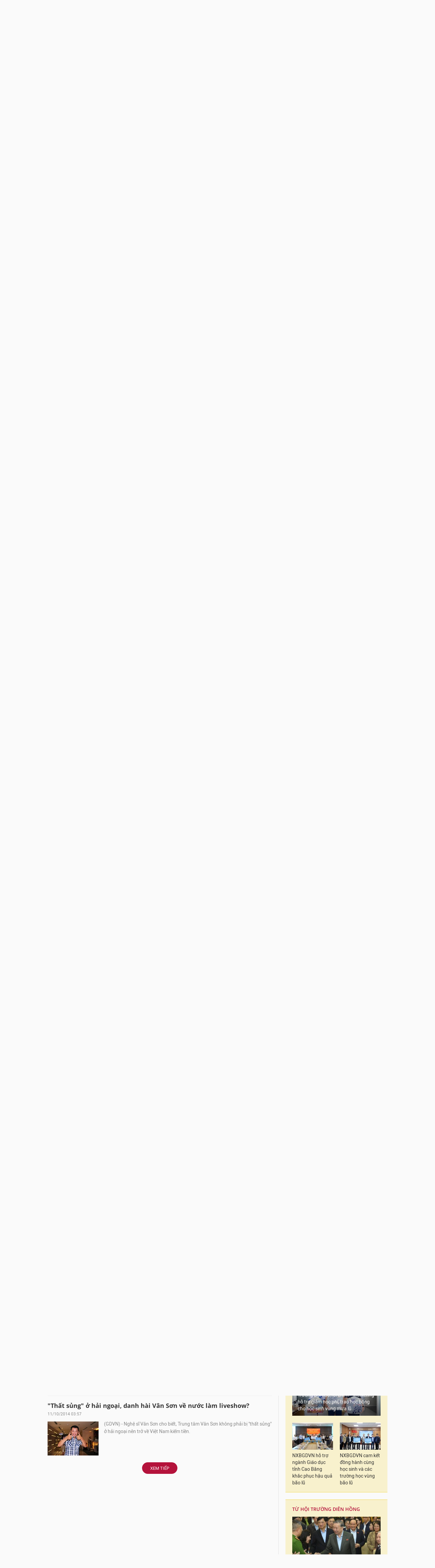

--- FILE ---
content_type: text/html;charset=utf-8
request_url: https://giaoduc.net.vn/nghe-si-tag69408.gd
body_size: 28494
content:
<!DOCTYPE html> <html lang="vi"> <head> <title>nghệ sĩ | Giáo dục Việt Nam</title> <meta name="description" content="Tin tức, hình ảnh, video clip MỚI NHẤT về nghệ sĩ đang được dư luận quan tâm, cập nhật tin tuc nghe si 24h trong ngày tại Giáo dục Việt Nam"/> <meta name="keywords" content="nghệ sĩ, tin tuc nghe si, hinh anh nghe si, video clip nghe si"/> <meta name="news_keywords" content="nghệ sĩ, tin tuc nghe si, hinh anh nghe si, video clip nghe si"/> <meta http-equiv="Content-Type" content="text/html; charset=utf-8" /> <meta http-equiv="X-UA-Compatible" content="IE=edge"/> <meta http-equiv="refresh" content="1200" /> <meta name="revisit-after" content="1 days" /> <meta content="width=device-width, initial-scale=1, maximum-scale=5, user-scalable=yes" name="viewport"/> <meta http-equiv="content-language" content="vi" /> <meta name="format-detection" content="telephone=no"/> <meta name="format-detection" content="address=no"/> <meta name="apple-mobile-web-app-capable" content="yes"> <meta name="apple-mobile-web-app-status-bar-style" content="black"> <meta name="apple-mobile-web-app-title" content="Giáo dục Việt Nam"/> <meta name="referrer" content="no-referrer-when-downgrade"/> <link rel="shortcut icon" href="https://cdn.giaoduc.net.vn/assets/web/styles/img/favicon.ico" type="image/x-icon" /> <link rel="dns-prefetch" href="//cdn.giaoduc.net.vn"/> <link rel="dns-prefetch" href="//www.google-analytics.com" /> <link rel="dns-prefetch" href="//www.googletagmanager.com" /> <link rel="dns-prefetch" href="//stc.za.zaloapp.com" /> <link rel="dns-prefetch" href="//fonts.googleapis.com" /> <meta property="fb:app_id" content="3220192881580231" /> <meta name="google-site-verification" content="OnFCzpK1bl-4qqm0425ofUh8tj6r7FwV1s3A95bmnDM" /> <script> var cmsConfig = { domainDesktop: 'https://giaoduc.net.vn', domainMobile: 'https://giaoduc.net.vn', domainApi: 'https://api.giaoduc.net.vn', domainStatic: 'https://cdn.giaoduc.net.vn', domainLog: 'https://log.giaoduc.net.vn', googleAnalytics: 'G-MFN3VF1G9D,UA-22871272-1', siteId: 0, pageType: 12, objectId: 69408, adsZone: 0, allowAds: true, adsLazy: true, antiAdblock: true }; if (window.location.protocol !== 'https:' && window.location.hostname.indexOf('baolaocai.vn') !== -1) { window.location = 'https://' + window.location.hostname + window.location.pathname + window.location.hash; } var USER_AGENT=window.navigator&&window.navigator.userAgent||"",IS_MOBILE=/Android|webOS|iPhone|iPod|BlackBerry|Windows Phone|IEMobile|Mobile Safari|Opera Mini/i.test(USER_AGENT);function setCookie(e,o,i){var n=new Date,i=(n.setTime(n.getTime()+24*i*60*60*1e3),"expires="+n.toUTCString());document.cookie=e+"="+o+"; "+i+";path=/;"}function getCookie(e){var o=document.cookie.indexOf(e+"="),i=o+e.length+1;return!o&&e!==document.cookie.substring(0,e.length)||-1===o?null:(-1===(e=document.cookie.indexOf(";",i))&&(e=document.cookie.length),unescape(document.cookie.substring(i,e)))}; </script> <meta name="robots" content="noarchive, max-image-preview:large, index, follow" /> <meta name="GOOGLEBOT" content="noarchive, max-image-preview:large, index, follow" /> <link rel="canonical" href="https://giaoduc.net.vn/tu-khoa/nghe-si-tag69408.gd" /> <meta property="og:site_name" content="Giáo dục Việt Nam"/> <meta property="og:rich_attachment" content="true"/> <meta property="og:type" content="website"/> <meta property="og:url" content="https://giaoduc.net.vn/tu-khoa/nghe-si-tag69408.gd"/> <meta property="og:image" content="https://cnd.giaoduc.net.vn/assets/web/styles/img/social-share.jpg"/> <meta property="og:image:width" content="1200"/> <meta property="og:image:height" content="630"/> <meta property="og:title" content="nghệ sĩ"/> <meta property="og:description" content="Tin tức, hình ảnh, video clip MỚI NHẤT về nghệ sĩ đang được dư luận quan tâm, cập nhật tin tuc nghe si 24h trong ngày tại Giáo dục Việt Nam"/> <meta name="twitter:card" value="summary"/> <meta name="twitter:url" content="https://giaoduc.net.vn/tu-khoa/nghe-si-tag69408.gd"/> <meta name="twitter:title" content="nghệ sĩ"/> <meta name="twitter:description" content="Tin tức, hình ảnh, video clip MỚI NHẤT về nghệ sĩ đang được dư luận quan tâm, cập nhật tin tuc nghe si 24h trong ngày tại Giáo dục Việt Nam"/> <meta name="twitter:image" content="https://cnd.giaoduc.net.vn/assets/web/styles/img/social-share.jpg"/> <meta name="twitter:site" content="@Giáo dục Việt Nam"/> <meta name="twitter:creator" content="@Giáo dục Việt Nam"/> <script type="application/ld+json"> { "@context": "http://schema.org", "@type": "Organization", "name": "Giáo dục Việt Nam", "url": "https://giaoduc.net.vn", "logo": "https:\/\/cdn.giaoduc.net.vn/assets/web/styles/img/gdvn-logo-3.svg" } </script> <script type="application/ld+json"> { "@context" : "http://schema.org", "@type" : "WebSite", "name": "Giáo dục Việt Nam", "url": "https://giaoduc.net.vn" } </script> <script type="application/ld+json"> { "@context":"http://schema.org", "@type":"BreadcrumbList", "itemListElement":[ { "@type":"ListItem", "position":1, "item":{ "@id":"https://giaoduc.net.vn/tu-khoa/nghe-si-tag69408.gd", "name":"nghệ sĩ" } } ] } </script> <link rel="preload" href="https://cdn.giaoduc.net.vn/assets/web/styles/css/main.min-1.0.16.css" as="style"> <link rel="preload" href="https://cdn.giaoduc.net.vn/assets/web/js/main.min-1.0.27.js" as="script"> <link id="cms-style" rel="stylesheet" href="https://cdn.giaoduc.net.vn/assets/web/styles/css/main.min-1.0.16.css"> <script type="text/javascript"> var _metaOgUrl = 'https://giaoduc.net.vn/tu-khoa/nghe-si-tag69408.gd'; var page_title = document.title; var tracked_url = window.location.pathname + window.location.search + window.location.hash; </script> <script async="" src="https://www.googletagmanager.com/gtag/js?id=G-MFN3VF1G9D"></script> <script> window.dataLayer = window.dataLayer || []; function gtag(){dataLayer.push(arguments);} gtag('js', new Date()); gtag('config', 'G-MFN3VF1G9D'); gtag('config', 'UA-22871272-1'); </script> <script> var keyword ='nghệ sĩ'; </script> <script async src="https://sp.zalo.me/plugins/sdk.js"></script> </head> <body class="search-page"> <div id="sdaWeb_SdaMasthead" class="rennab banner-top" data-platform="1" data-position="Web_SdaMasthead" style="display:none"> </div> <header class="site-header"> <div class="site-header__content l-grid"> <div class="site-header__topbar"> <div class="site-header__meta"> <ul> <li id="today"></li> <li><a href="javascript:;" data-toggle="modal" data-target="#modal-contact">Thông tin tòa soạn</a></li> </ul> </div> <div class="site-header__hotline"> <i class="spr spr__phone"></i>Đường dây nóng: 0938.766.888 <i class="spr spr__mail--grey"></i><a href="mailto:toasoan@giaoduc.net.vn">toasoan@giaoduc.net.vn</a> </div> </div> <a href="/" class="logo" title="Giáo Dục Việt Nam"><img src="https://cdn.giaoduc.net.vn/assets/web/styles/img/gdvn-logo-3.svg" alt="Giáo dục Việt Nam"></a> <div class="site-header__banner"> <div id="sdaWeb_SdaTop1" class="rennab " data-platform="1" data-position="Web_SdaTop1" style="display:none"> </div> <div id="sdaWeb_SdaTop2" class="rennab " data-platform="1" data-position="Web_SdaTop2" style="display:none"> </div> </div> </div> <div class="site-header__nav"> <div class="l-grid"> <ul class="menu"> <li class="menu-item"> <a href="/" class="menu-heading home" data-zoneid="0"><i class="spr spr__home"></i></a> </li> <li class="menu-item"> <a class="menu-heading" href="https://giaoduc.net.vn/giao-duc-24h/" title="Giáo dục 24h">Giáo dục 24h</a> <ul class="mega-menu"> <li> <a href="https://giaoduc.net.vn/tin-hiep-hoi/" title="Tin Hiệp hội">Tin Hiệp hội</a> </li> <li> <a href="https://giaoduc.net.vn/song-dep/" title="Sống Đẹp">Sống Đẹp</a> </li> <li> <a href="https://giaoduc.net.vn/chuyen-doi-so/" title="Chuyển đổi số">Chuyển đổi số</a> </li> <li> <a href="https://giaoduc.net.vn/thong-nhat-bo-sach-giao-khoa/" title="Sử dụng thống nhất một bộ sách giáo khoa">Sử dụng thống nhất một bộ sách giáo khoa</a> </li> </ul> </li> <li class="menu-item"> <a class="menu-heading" href="https://giaoduc.net.vn/tieu-diem/" title="Tiêu điểm">Tiêu điểm</a> <ul class="mega-menu"> <li> <a href="https://giaoduc.net.vn/huong-toi-dai-hoi-dang-khoa-xiv/" title="Hướng tới Đại hội Đảng khóa XIV">Hướng tới Đại hội Đảng khóa XIV</a> </li> </ul> </li> <li class="menu-item"> <a class="menu-heading" href="https://giaoduc.net.vn/goc-nhin/" title="Góc nhìn">Góc nhìn</a> </li> <li class="menu-item"> <a class="menu-heading" href="https://giaoduc.net.vn/trach-nhiem-neu-guong/" title="Trách nhiệm nêu gương">Trách nhiệm nêu gương</a> </li> <li class="menu-item"> <a class="menu-heading" href="https://giaoduc.net.vn/du-hoc/" title="Du học">Du học</a> </li> <li class="menu-item"> <a class="menu-heading" href="https://giaoduc.net.vn/suc-khoe-hoc-duong/" title="Sức khỏe học đường">Sức khỏe học đường</a> <ul class="mega-menu"> <li> <a href="https://giaoduc.net.vn/the-thao-hoc-duong/" title="Thể thao học đường">Thể thao học đường</a> </li> </ul> </li> <li class="menu-item"> <a class="menu-heading" href="https://giaoduc.net.vn/van-hoa/" title="Văn hóa">Văn hóa</a> </li> <li class="menu-item"> <a class="menu-heading" href="https://giaoduc.net.vn/kinh-te/" title="Kinh tế">Kinh tế</a> <ul class="mega-menu"> <li> <a href="https://giaoduc.net.vn/thong-tin-can-biet/" title="Thông tin cần biết">Thông tin cần biết</a> </li> </ul> </li> <li class="menu-item float-right"> <a class="menu-heading search"><i class="spr spr__search"></i></a> <div class="search-form"> <input class="form-control txtsearch" placeholder="Tìm kiếm"> </div> </li> </ul> </div> </div> </header> <div class="site-content"> <div class="l-grid"> <div id="sdaWeb_SdaTop" class="rennab " data-platform="1" data-position="Web_SdaTop" style="display:none"> </div> <div class="l-content content-col"> <div class="breadcrumbs"> <span class="label svg-label">&nbsp;</span> <a href="@wPage.canonicalUrl" class="breadcrumbs__headline">nghệ sĩ</a> </div> <div class="timeline content-list"> <article class="story" data-id="253725"> <h2 data-tracking="253725"> <a class="story__title cms-link" href="https://giaoduc.net.vn/huy-dong-nghe-si-tham-gia-vao-hoat-dong-gd-lanh-dao-truong-chi-ra-thach-thuc-post253725.gd" title="Huy động nghệ sĩ tham gia vào hoạt động GD: Lãnh đạo trường chỉ ra thách thức"> Huy động nghệ sĩ tham gia vào hoạt động GD: Lãnh đạo trường chỉ ra thách thức </a> </h2> <time class="time" datetime="2025-08-16T08:10:04+0700" data-time="1755306604"> <i class="spr spr__clock"></i> 16/08/2025 08:10 </time> <a class="story__thumb cms-link" href="https://giaoduc.net.vn/huy-dong-nghe-si-tham-gia-vao-hoat-dong-gd-lanh-dao-truong-chi-ra-thach-thuc-post253725.gd" title="Huy động nghệ sĩ tham gia vào hoạt động GD: Lãnh đạo trường chỉ ra thách thức"> <img class="lazyload" src="[data-uri]" data-src="https://cdn.giaoduc.net.vn/images/7d7327922e3ccd125ab83b6f13637dca12745391dc38b40700259849cb3a84ab9fd6a7b2a9655a8b0caff5f5ee4c190f3800ce81968bb371e055535deda4e9ee/unnamed-36.png.webp" data-srcset="https://cdn.giaoduc.net.vn/images/7d7327922e3ccd125ab83b6f13637dca12745391dc38b40700259849cb3a84ab9fd6a7b2a9655a8b0caff5f5ee4c190f3800ce81968bb371e055535deda4e9ee/unnamed-36.png.webp 1x, https://cdn.giaoduc.net.vn/images/912e60c2016221b1f07a418154ab19fc12745391dc38b40700259849cb3a84ab9fd6a7b2a9655a8b0caff5f5ee4c190f3800ce81968bb371e055535deda4e9ee/unnamed-36.png.webp 2x" alt="Huấn luyện viên Phan Đức Huy của đội FTU"> <noscript><img src="https://cdn.giaoduc.net.vn/images/7d7327922e3ccd125ab83b6f13637dca12745391dc38b40700259849cb3a84ab9fd6a7b2a9655a8b0caff5f5ee4c190f3800ce81968bb371e055535deda4e9ee/unnamed-36.png.webp" srcset="https://cdn.giaoduc.net.vn/images/7d7327922e3ccd125ab83b6f13637dca12745391dc38b40700259849cb3a84ab9fd6a7b2a9655a8b0caff5f5ee4c190f3800ce81968bb371e055535deda4e9ee/unnamed-36.png.webp 1x, https://cdn.giaoduc.net.vn/images/912e60c2016221b1f07a418154ab19fc12745391dc38b40700259849cb3a84ab9fd6a7b2a9655a8b0caff5f5ee4c190f3800ce81968bb371e055535deda4e9ee/unnamed-36.png.webp 2x" alt="Huấn luyện viên Phan Đức Huy của đội FTU" class="image-fallback"></noscript> </a> <div class="summary story__shorten"> <p>GDVN -Để&nbsp;huy động nghệ nhân, nghệ sĩ, vận động viên tham gia vào hoạt động giáo dục cần chuẩn bị kỹ lưỡng về đội ngũ, chương trình và cơ chế cụ thể.</p> </div> </article> <article class="story" data-id="251793"> <h2 data-tracking="251793"> <a class="story__title cms-link" href="https://giaoduc.net.vn/can-nguon-luc-xa-hoi-hoa-de-huy-dong-nghe-si-nghe-nhan-giang-day-o-truong-hoc-post251793.gd" title="Cần nguồn lực xã hội hóa để huy động nghệ sĩ, nghệ nhân giảng dạy ở trường học"> Cần nguồn lực xã hội hóa để huy động nghệ sĩ, nghệ nhân giảng dạy ở trường học </a> </h2> <time class="time" datetime="2025-06-06T09:25:22+0700" data-time="1749176722"> <i class="spr spr__clock"></i> 06/06/2025 09:25 </time> <a class="story__thumb cms-link" href="https://giaoduc.net.vn/can-nguon-luc-xa-hoi-hoa-de-huy-dong-nghe-si-nghe-nhan-giang-day-o-truong-hoc-post251793.gd" title="Cần nguồn lực xã hội hóa để huy động nghệ sĩ, nghệ nhân giảng dạy ở trường học"> <img class="lazyload" src="[data-uri]" data-src="https://cdn.giaoduc.net.vn/images/8a10495cdf63f02a11837496cf344194ec26a847c88cf3a2e1d73b66e972252ae230793576d050c73880e1f580bc9408b6d30bbe2e90b87f8fef5e6e8cb8340a/hs-doan-thi-diem-tphcm.jpg.webp" data-srcset="https://cdn.giaoduc.net.vn/images/8a10495cdf63f02a11837496cf344194ec26a847c88cf3a2e1d73b66e972252ae230793576d050c73880e1f580bc9408b6d30bbe2e90b87f8fef5e6e8cb8340a/hs-doan-thi-diem-tphcm.jpg.webp 1x, https://cdn.giaoduc.net.vn/images/2f1526214ada1a52d8de04cf211fe50cec26a847c88cf3a2e1d73b66e972252ae230793576d050c73880e1f580bc9408b6d30bbe2e90b87f8fef5e6e8cb8340a/hs-doan-thi-diem-tphcm.jpg.webp 2x" alt="Cần nguồn lực xã hội hóa để huy động nghệ sĩ, nghệ nhân giảng dạy ở trường học"> <noscript><img src="https://cdn.giaoduc.net.vn/images/8a10495cdf63f02a11837496cf344194ec26a847c88cf3a2e1d73b66e972252ae230793576d050c73880e1f580bc9408b6d30bbe2e90b87f8fef5e6e8cb8340a/hs-doan-thi-diem-tphcm.jpg.webp" srcset="https://cdn.giaoduc.net.vn/images/8a10495cdf63f02a11837496cf344194ec26a847c88cf3a2e1d73b66e972252ae230793576d050c73880e1f580bc9408b6d30bbe2e90b87f8fef5e6e8cb8340a/hs-doan-thi-diem-tphcm.jpg.webp 1x, https://cdn.giaoduc.net.vn/images/2f1526214ada1a52d8de04cf211fe50cec26a847c88cf3a2e1d73b66e972252ae230793576d050c73880e1f580bc9408b6d30bbe2e90b87f8fef5e6e8cb8340a/hs-doan-thi-diem-tphcm.jpg.webp 2x" alt="Cần nguồn lực xã hội hóa để huy động nghệ sĩ, nghệ nhân giảng dạy ở trường học" class="image-fallback"></noscript> </a> <div class="summary story__shorten"> <p>GDVN -&nbsp;Học sinh được tiếp cận với những vận động viên, nghệ sĩ, chuyên gia nổi tiếng sẽ được truyền cảm hứng và có thêm kiến thức để phát triển toàn diện.</p> </div> </article> <article class="story" data-id="218746"> <h2 data-tracking="218746"> <a class="story__title cms-link" href="https://giaoduc.net.vn/tu-nhung-thi-phi-trong-showbiz-nhin-lai-vai-tro-cua-truyen-thong-post218746.gd" title="Từ những thị phi trong Showbiz nhìn lại vai trò của truyền thông"> Từ những thị phi trong Showbiz nhìn lại vai trò của truyền thông </a> </h2> <time class="time" datetime="2021-06-22T06:37:03+0700" data-time="1624318623"> <i class="spr spr__clock"></i> 22/06/2021 06:37 </time> <a class="story__thumb cms-link" href="https://giaoduc.net.vn/tu-nhung-thi-phi-trong-showbiz-nhin-lai-vai-tro-cua-truyen-thong-post218746.gd" title="Từ những thị phi trong Showbiz nhìn lại vai trò của truyền thông"> <img class="lazyload" src="[data-uri]" data-src="https://cdn.giaoduc.net.vn/images/73c2973869693a7d6e945194cdf954539ff9361520d48a65dc40f91bfbbc3e400b6410c8ecef172cc982d9469698dc3720d5a9886c70c4eb9be5fa841b86a33e/manhinh-1-1134.jpg.webp" data-srcset="https://cdn.giaoduc.net.vn/images/73c2973869693a7d6e945194cdf954539ff9361520d48a65dc40f91bfbbc3e400b6410c8ecef172cc982d9469698dc3720d5a9886c70c4eb9be5fa841b86a33e/manhinh-1-1134.jpg.webp 1x, https://cdn.giaoduc.net.vn/images/6ced7a37ed34e89c88ab44f1ecb666349ff9361520d48a65dc40f91bfbbc3e400b6410c8ecef172cc982d9469698dc3720d5a9886c70c4eb9be5fa841b86a33e/manhinh-1-1134.jpg.webp 2x" alt="Từ những thị phi trong Showbiz nhìn lại vai trò của truyền thông"> <noscript><img src="https://cdn.giaoduc.net.vn/images/73c2973869693a7d6e945194cdf954539ff9361520d48a65dc40f91bfbbc3e400b6410c8ecef172cc982d9469698dc3720d5a9886c70c4eb9be5fa841b86a33e/manhinh-1-1134.jpg.webp" srcset="https://cdn.giaoduc.net.vn/images/73c2973869693a7d6e945194cdf954539ff9361520d48a65dc40f91bfbbc3e400b6410c8ecef172cc982d9469698dc3720d5a9886c70c4eb9be5fa841b86a33e/manhinh-1-1134.jpg.webp 1x, https://cdn.giaoduc.net.vn/images/6ced7a37ed34e89c88ab44f1ecb666349ff9361520d48a65dc40f91bfbbc3e400b6410c8ecef172cc982d9469698dc3720d5a9886c70c4eb9be5fa841b86a33e/manhinh-1-1134.jpg.webp 2x" alt="Từ những thị phi trong Showbiz nhìn lại vai trò của truyền thông" class="image-fallback"></noscript> </a> <div class="summary story__shorten"> GDVN- Nghệ sĩ không chỉ là “nồi cơm” của các nhãn hàng mà còn là “nồi cơm” của không ít thương hiệu làng báo. </div> </article> <article class="story" data-id="202891"> <h2 data-tracking="202891"> <a class="story__title cms-link" href="https://giaoduc.net.vn/truong-dai-hoc-hoa-sen-to-chuc-hoa-nhac-gay-quy-lap-thu-vien-vung-cao-post202891.gd" title="Trường Đại học Hoa Sen tổ chức hòa nhạc gây quỹ lập thư viện vùng cao"> Trường Đại học Hoa Sen tổ chức hòa nhạc gây quỹ lập thư viện vùng cao </a> </h2> <time class="time" datetime="2019-09-28T07:09:50+0700" data-time="1569629390"> <i class="spr spr__clock"></i> 28/09/2019 07:09 </time> <a class="story__thumb cms-link" href="https://giaoduc.net.vn/truong-dai-hoc-hoa-sen-to-chuc-hoa-nhac-gay-quy-lap-thu-vien-vung-cao-post202891.gd" title="Trường Đại học Hoa Sen tổ chức hòa nhạc gây quỹ lập thư viện vùng cao"> <img class="lazyload" src="[data-uri]" data-src="https://cdn.giaoduc.net.vn/images/73c2973869693a7d6e945194cdf95453ea8ca0b8b085e4a85caa23484cf0112ad11d0f8c0ddad3068bf8ec492f32f15c11958e4026efb0228013ffa704f4faf0/Hinh3.jpg.webp" data-srcset="https://cdn.giaoduc.net.vn/images/73c2973869693a7d6e945194cdf95453ea8ca0b8b085e4a85caa23484cf0112ad11d0f8c0ddad3068bf8ec492f32f15c11958e4026efb0228013ffa704f4faf0/Hinh3.jpg.webp 1x, https://cdn.giaoduc.net.vn/images/6ced7a37ed34e89c88ab44f1ecb66634ea8ca0b8b085e4a85caa23484cf0112ad11d0f8c0ddad3068bf8ec492f32f15c11958e4026efb0228013ffa704f4faf0/Hinh3.jpg.webp 2x" alt="Trường Đại học Hoa Sen tổ chức hòa nhạc gây quỹ lập thư viện vùng cao"> <noscript><img src="https://cdn.giaoduc.net.vn/images/73c2973869693a7d6e945194cdf95453ea8ca0b8b085e4a85caa23484cf0112ad11d0f8c0ddad3068bf8ec492f32f15c11958e4026efb0228013ffa704f4faf0/Hinh3.jpg.webp" srcset="https://cdn.giaoduc.net.vn/images/73c2973869693a7d6e945194cdf95453ea8ca0b8b085e4a85caa23484cf0112ad11d0f8c0ddad3068bf8ec492f32f15c11958e4026efb0228013ffa704f4faf0/Hinh3.jpg.webp 1x, https://cdn.giaoduc.net.vn/images/6ced7a37ed34e89c88ab44f1ecb66634ea8ca0b8b085e4a85caa23484cf0112ad11d0f8c0ddad3068bf8ec492f32f15c11958e4026efb0228013ffa704f4faf0/Hinh3.jpg.webp 2x" alt="Trường Đại học Hoa Sen tổ chức hòa nhạc gây quỹ lập thư viện vùng cao" class="image-fallback"></noscript> </a> <div class="summary story__shorten"> (GDVN) - Trường Đại học Hoa Sen đã tổ chức chương trình hòa nhạc, nhằm gây quỹ phát triển thư viện dành cho người dân tộc thiểu số ở vùng cao. </div> </article> <article class="story" data-id="178444"> <h2 data-tracking="178444"> <a class="story__title cms-link" href="https://giaoduc.net.vn/pham-dinh-tien-nguoi-bien-the-nguoi-post178444.gd" title="Phạm Đình Tiến – người “biến thể” người"> Phạm Đình Tiến – người “biến thể” người </a> </h2> <time class="time" datetime="2017-07-26T14:27:18+0700" data-time="1501054038"> <i class="spr spr__clock"></i> 26/07/2017 14:27 </time> <a class="story__thumb cms-link" href="https://giaoduc.net.vn/pham-dinh-tien-nguoi-bien-the-nguoi-post178444.gd" title="Phạm Đình Tiến – người “biến thể” người"> <img class="lazyload" src="[data-uri]" data-src="https://cdn.giaoduc.net.vn/images/73c2973869693a7d6e945194cdf95453f558911c8e0ea0a1ada9904784ebeec5548bee90b2f3d6641932d8396e41bae48b96b40091a3268ab0ef551fac6981a8/3.jpg.webp" data-srcset="https://cdn.giaoduc.net.vn/images/73c2973869693a7d6e945194cdf95453f558911c8e0ea0a1ada9904784ebeec5548bee90b2f3d6641932d8396e41bae48b96b40091a3268ab0ef551fac6981a8/3.jpg.webp 1x, https://cdn.giaoduc.net.vn/images/6ced7a37ed34e89c88ab44f1ecb66634f558911c8e0ea0a1ada9904784ebeec5548bee90b2f3d6641932d8396e41bae48b96b40091a3268ab0ef551fac6981a8/3.jpg.webp 2x" alt="Phạm Đình Tiến – người “biến thể” người"> <noscript><img src="https://cdn.giaoduc.net.vn/images/73c2973869693a7d6e945194cdf95453f558911c8e0ea0a1ada9904784ebeec5548bee90b2f3d6641932d8396e41bae48b96b40091a3268ab0ef551fac6981a8/3.jpg.webp" srcset="https://cdn.giaoduc.net.vn/images/73c2973869693a7d6e945194cdf95453f558911c8e0ea0a1ada9904784ebeec5548bee90b2f3d6641932d8396e41bae48b96b40091a3268ab0ef551fac6981a8/3.jpg.webp 1x, https://cdn.giaoduc.net.vn/images/6ced7a37ed34e89c88ab44f1ecb66634f558911c8e0ea0a1ada9904784ebeec5548bee90b2f3d6641932d8396e41bae48b96b40091a3268ab0ef551fac6981a8/3.jpg.webp 2x" alt="Phạm Đình Tiến – người “biến thể” người" class="image-fallback"></noscript> </a> <div class="summary story__shorten"> (GDVN) - Tác phẩm điêu khắc “Trọng lực” của Phạm Đình Tiến là tác phẩm đầu tiên được đặt mua ngay trong ngày khai mạc Triển lãm Tỏa bởi một nhà sưu tầm “máu mặt”. </div> </article> <div id="sdaWeb_SdaNative1" class="rennab " data-platform="1" data-position="Web_SdaNative1" style="display:none"> </div> <article class="story" data-id="175539"> <h2 data-tracking="175539"> <a class="story__title cms-link" href="https://giaoduc.net.vn/mua-roi-nuoc-nhung-chuyen-chua-ke-sau-tam-man-post175539.gd" title="Múa rối nước - những chuyện chưa kể sau tấm màn"> Múa rối nước - những chuyện chưa kể sau tấm màn </a> </h2> <time class="time" datetime="2017-04-04T07:27:00+0700" data-time="1491265620"> <i class="spr spr__clock"></i> 04/04/2017 07:27 </time> <a class="story__thumb cms-link" href="https://giaoduc.net.vn/mua-roi-nuoc-nhung-chuyen-chua-ke-sau-tam-man-post175539.gd" title="Múa rối nước - những chuyện chưa kể sau tấm màn"> <img class="lazyload" src="[data-uri]" data-src="https://cdn.giaoduc.net.vn/images/73c2973869693a7d6e945194cdf95453f558911c8e0ea0a1ada9904784ebeec5354b5c7100f1a62999280ff1489f19493800ce81968bb371e055535deda4e9ee/001.jpg.webp" data-srcset="https://cdn.giaoduc.net.vn/images/73c2973869693a7d6e945194cdf95453f558911c8e0ea0a1ada9904784ebeec5354b5c7100f1a62999280ff1489f19493800ce81968bb371e055535deda4e9ee/001.jpg.webp 1x, https://cdn.giaoduc.net.vn/images/6ced7a37ed34e89c88ab44f1ecb66634f558911c8e0ea0a1ada9904784ebeec5354b5c7100f1a62999280ff1489f19493800ce81968bb371e055535deda4e9ee/001.jpg.webp 2x" alt="Múa rối nước - những chuyện chưa kể sau tấm màn"> <noscript><img src="https://cdn.giaoduc.net.vn/images/73c2973869693a7d6e945194cdf95453f558911c8e0ea0a1ada9904784ebeec5354b5c7100f1a62999280ff1489f19493800ce81968bb371e055535deda4e9ee/001.jpg.webp" srcset="https://cdn.giaoduc.net.vn/images/73c2973869693a7d6e945194cdf95453f558911c8e0ea0a1ada9904784ebeec5354b5c7100f1a62999280ff1489f19493800ce81968bb371e055535deda4e9ee/001.jpg.webp 1x, https://cdn.giaoduc.net.vn/images/6ced7a37ed34e89c88ab44f1ecb66634f558911c8e0ea0a1ada9904784ebeec5354b5c7100f1a62999280ff1489f19493800ce81968bb371e055535deda4e9ee/001.jpg.webp 2x" alt="Múa rối nước - những chuyện chưa kể sau tấm màn" class="image-fallback"></noscript> </a> <div class="summary story__shorten"> (GDVN) - Phía sau những màn múa rối nước sinh động, huyền ảo hấp dẫn cả khán giả trong và ngoài nước là những câu chuyện nghề đầy khó khăn, rủi ro của những nghệ sĩ. </div> </article> <article class="story" data-id="171650"> <h2 data-tracking="171650"> <a class="story__title cms-link" href="https://giaoduc.net.vn/doi-thoai-duong-dai-cuoc-doi-thoai-mo-cua-cam-xuc-va-cac-nen-van-hoa-post171650.gd" title="&#34;Đối thoại đương đại&#34;: Cuộc đối thoại mở của cảm xúc và các nền văn hóa "> "Đối thoại đương đại": Cuộc đối thoại mở của cảm xúc và các nền văn hóa </a> </h2> <time class="time" datetime="2016-10-17T09:35:00+0700" data-time="1476671700"> <i class="spr spr__clock"></i> 17/10/2016 09:35 </time> <a class="story__thumb cms-link" href="https://giaoduc.net.vn/doi-thoai-duong-dai-cuoc-doi-thoai-mo-cua-cam-xuc-va-cac-nen-van-hoa-post171650.gd" title="&#34;Đối thoại đương đại&#34;: Cuộc đối thoại mở của cảm xúc và các nền văn hóa "> <img class="lazyload" src="[data-uri]" data-src="https://cdn.giaoduc.net.vn/images/73c2973869693a7d6e945194cdf95453dab90838d6da6d571973f4ddaa105426116c3185d75ca0a64783a617459bbab8760af494bfdf9e74f957d71d117b0a23e89769bc490cd546bd8c9c3e71f893e6be006905412b27d4feecd5babff4c1c6/Chung_Mot_Mat_Troi_Hoa_sy_Tao_Linh.jpg.webp" data-srcset="https://cdn.giaoduc.net.vn/images/73c2973869693a7d6e945194cdf95453dab90838d6da6d571973f4ddaa105426116c3185d75ca0a64783a617459bbab8760af494bfdf9e74f957d71d117b0a23e89769bc490cd546bd8c9c3e71f893e6be006905412b27d4feecd5babff4c1c6/Chung_Mot_Mat_Troi_Hoa_sy_Tao_Linh.jpg.webp 1x, https://cdn.giaoduc.net.vn/images/6ced7a37ed34e89c88ab44f1ecb66634dab90838d6da6d571973f4ddaa105426116c3185d75ca0a64783a617459bbab8760af494bfdf9e74f957d71d117b0a23e89769bc490cd546bd8c9c3e71f893e6be006905412b27d4feecd5babff4c1c6/Chung_Mot_Mat_Troi_Hoa_sy_Tao_Linh.jpg.webp 2x" alt="&#34;Đối thoại đương đại&#34;: Cuộc đối thoại mở của cảm xúc và các nền văn hóa "> <noscript><img src="https://cdn.giaoduc.net.vn/images/73c2973869693a7d6e945194cdf95453dab90838d6da6d571973f4ddaa105426116c3185d75ca0a64783a617459bbab8760af494bfdf9e74f957d71d117b0a23e89769bc490cd546bd8c9c3e71f893e6be006905412b27d4feecd5babff4c1c6/Chung_Mot_Mat_Troi_Hoa_sy_Tao_Linh.jpg.webp" srcset="https://cdn.giaoduc.net.vn/images/73c2973869693a7d6e945194cdf95453dab90838d6da6d571973f4ddaa105426116c3185d75ca0a64783a617459bbab8760af494bfdf9e74f957d71d117b0a23e89769bc490cd546bd8c9c3e71f893e6be006905412b27d4feecd5babff4c1c6/Chung_Mot_Mat_Troi_Hoa_sy_Tao_Linh.jpg.webp 1x, https://cdn.giaoduc.net.vn/images/6ced7a37ed34e89c88ab44f1ecb66634dab90838d6da6d571973f4ddaa105426116c3185d75ca0a64783a617459bbab8760af494bfdf9e74f957d71d117b0a23e89769bc490cd546bd8c9c3e71f893e6be006905412b27d4feecd5babff4c1c6/Chung_Mot_Mat_Troi_Hoa_sy_Tao_Linh.jpg.webp 2x" alt="&#34;Đối thoại đương đại&#34;: Cuộc đối thoại mở của cảm xúc và các nền văn hóa " class="image-fallback"></noscript> </a> <div class="summary story__shorten"> (GDVN) - Đó là cảm nhận của người xem khi tham dự Triển lãm Tranh Quốc tế với chủ đề “Đối thoại đương đại”, được tổ chức bởi khách sạn Crowne Plaza West Hanoi. </div> </article> <article class="story" data-id="171275"> <h2 data-tracking="171275"> <a class="story__title cms-link" href="https://giaoduc.net.vn/huyen-thoai-boney-m-va-chris-norman-trinh-dien-mot-dem-duy-nhat-tai-ha-noi-post171275.gd" title="Huyền thoại Boney M và Chris Norman trình diễn một đêm duy nhất tại Hà Nội"> Huyền thoại Boney M và Chris Norman trình diễn một đêm duy nhất tại Hà Nội </a> </h2> <time class="time" datetime="2016-10-01T09:12:00+0700" data-time="1475287920"> <i class="spr spr__clock"></i> 01/10/2016 09:12 </time> <a class="story__thumb cms-link" href="https://giaoduc.net.vn/huyen-thoai-boney-m-va-chris-norman-trinh-dien-mot-dem-duy-nhat-tai-ha-noi-post171275.gd" title="Huyền thoại Boney M và Chris Norman trình diễn một đêm duy nhất tại Hà Nội"> <img class="lazyload" src="[data-uri]" data-src="https://cdn.giaoduc.net.vn/images/73c2973869693a7d6e945194cdf954535b5c72fcd2755138e05dfbbc0836f771a10286e21237095cdcebed3992133f3519eab69eb2d2bb3649987b49fb5e609a/boney_M.jpg.webp" data-srcset="https://cdn.giaoduc.net.vn/images/73c2973869693a7d6e945194cdf954535b5c72fcd2755138e05dfbbc0836f771a10286e21237095cdcebed3992133f3519eab69eb2d2bb3649987b49fb5e609a/boney_M.jpg.webp 1x, https://cdn.giaoduc.net.vn/images/6ced7a37ed34e89c88ab44f1ecb666345b5c72fcd2755138e05dfbbc0836f771a10286e21237095cdcebed3992133f3519eab69eb2d2bb3649987b49fb5e609a/boney_M.jpg.webp 2x" alt="Huyền thoại Boney M và Chris Norman trình diễn một đêm duy nhất tại Hà Nội"> <noscript><img src="https://cdn.giaoduc.net.vn/images/73c2973869693a7d6e945194cdf954535b5c72fcd2755138e05dfbbc0836f771a10286e21237095cdcebed3992133f3519eab69eb2d2bb3649987b49fb5e609a/boney_M.jpg.webp" srcset="https://cdn.giaoduc.net.vn/images/73c2973869693a7d6e945194cdf954535b5c72fcd2755138e05dfbbc0836f771a10286e21237095cdcebed3992133f3519eab69eb2d2bb3649987b49fb5e609a/boney_M.jpg.webp 1x, https://cdn.giaoduc.net.vn/images/6ced7a37ed34e89c88ab44f1ecb666345b5c72fcd2755138e05dfbbc0836f771a10286e21237095cdcebed3992133f3519eab69eb2d2bb3649987b49fb5e609a/boney_M.jpg.webp 2x" alt="Huyền thoại Boney M và Chris Norman trình diễn một đêm duy nhất tại Hà Nội" class="image-fallback"></noscript> </a> <div class="summary story__shorten"> (GDVN) - Nói về đêm nhạc MB Private Conection, Boney M và Smokie cho biết sẽ cùng ban nhạc trình diễn những ca khúc đặc sắc từng tạo nên dấu ấn của họ. </div> </article> <article class="story" data-id="170930"> <h2 data-tracking="170930"> <a class="story__title cms-link" href="https://giaoduc.net.vn/shb-tai-tro-4-ty-dong-chap-canh-niem-tin-ket-noi-tuong-lai-nam-2016-post170930.gd" title="SHB tài trợ 4 tỷ đồng &#34;Chắp cánh niềm tin - Kết nối tương lai&#34; năm 2016"> SHB tài trợ 4 tỷ đồng "Chắp cánh niềm tin - Kết nối tương lai" năm 2016 </a> </h2> <time class="time" datetime="2016-09-16T16:20:00+0700" data-time="1474017600"> <i class="spr spr__clock"></i> 16/09/2016 16:20 </time> <a class="story__thumb cms-link" href="https://giaoduc.net.vn/shb-tai-tro-4-ty-dong-chap-canh-niem-tin-ket-noi-tuong-lai-nam-2016-post170930.gd" title="SHB tài trợ 4 tỷ đồng &#34;Chắp cánh niềm tin - Kết nối tương lai&#34; năm 2016"> <img class="lazyload" src="[data-uri]" data-src="https://cdn.giaoduc.net.vn/images/73c2973869693a7d6e945194cdf954535b5c72fcd2755138e05dfbbc0836f771499fa0d103ee7c313eceac1527b3085111958e4026efb0228013ffa704f4faf0/SHB5.jpg.webp" data-srcset="https://cdn.giaoduc.net.vn/images/73c2973869693a7d6e945194cdf954535b5c72fcd2755138e05dfbbc0836f771499fa0d103ee7c313eceac1527b3085111958e4026efb0228013ffa704f4faf0/SHB5.jpg.webp 1x, https://cdn.giaoduc.net.vn/images/6ced7a37ed34e89c88ab44f1ecb666345b5c72fcd2755138e05dfbbc0836f771499fa0d103ee7c313eceac1527b3085111958e4026efb0228013ffa704f4faf0/SHB5.jpg.webp 2x" alt="SHB tài trợ 4 tỷ đồng &#34;Chắp cánh niềm tin - Kết nối tương lai&#34; năm 2016"> <noscript><img src="https://cdn.giaoduc.net.vn/images/73c2973869693a7d6e945194cdf954535b5c72fcd2755138e05dfbbc0836f771499fa0d103ee7c313eceac1527b3085111958e4026efb0228013ffa704f4faf0/SHB5.jpg.webp" srcset="https://cdn.giaoduc.net.vn/images/73c2973869693a7d6e945194cdf954535b5c72fcd2755138e05dfbbc0836f771499fa0d103ee7c313eceac1527b3085111958e4026efb0228013ffa704f4faf0/SHB5.jpg.webp 1x, https://cdn.giaoduc.net.vn/images/6ced7a37ed34e89c88ab44f1ecb666345b5c72fcd2755138e05dfbbc0836f771499fa0d103ee7c313eceac1527b3085111958e4026efb0228013ffa704f4faf0/SHB5.jpg.webp 2x" alt="SHB tài trợ 4 tỷ đồng &#34;Chắp cánh niềm tin - Kết nối tương lai&#34; năm 2016" class="image-fallback"></noscript> </a> <div class="summary story__shorten"> (GDVN) - Dự án là một hoạt động thiết thực mang những chương trình văn hóa nghệ thuật đến với cộng đồng do các nghệ sĩ của Nhà hát Tuổi trẻ biểu diễn. </div> </article> <article class="story" data-id="170858"> <h2 data-tracking="170858"> <a class="story__title cms-link" href="https://giaoduc.net.vn/dam-vinh-hung-chi-12-ty-dong-lam-show-ky-niem-20-nam-ca-hat-post170858.gd" title="Đàm Vĩnh Hưng chi 12 tỷ đồng làm show kỷ niệm 20 năm ca hát"> Đàm Vĩnh Hưng chi 12 tỷ đồng làm show kỷ niệm 20 năm ca hát </a> </h2> <time class="time" datetime="2016-09-14T09:14:00+0700" data-time="1473819240"> <i class="spr spr__clock"></i> 14/09/2016 09:14 </time> <a class="story__thumb cms-link" href="https://giaoduc.net.vn/dam-vinh-hung-chi-12-ty-dong-lam-show-ky-niem-20-nam-ca-hat-post170858.gd" title="Đàm Vĩnh Hưng chi 12 tỷ đồng làm show kỷ niệm 20 năm ca hát"> <img class="lazyload" src="[data-uri]" data-src="https://cdn.giaoduc.net.vn/images/73c2973869693a7d6e945194cdf95453dab90838d6da6d571973f4ddaa105426ceb223386c09f6fcf22c983c6d727d6706b88363a16c2e47e91a26d0c6f6f9f1/IMG_0019.jpg.webp" data-srcset="https://cdn.giaoduc.net.vn/images/73c2973869693a7d6e945194cdf95453dab90838d6da6d571973f4ddaa105426ceb223386c09f6fcf22c983c6d727d6706b88363a16c2e47e91a26d0c6f6f9f1/IMG_0019.jpg.webp 1x, https://cdn.giaoduc.net.vn/images/6ced7a37ed34e89c88ab44f1ecb66634dab90838d6da6d571973f4ddaa105426ceb223386c09f6fcf22c983c6d727d6706b88363a16c2e47e91a26d0c6f6f9f1/IMG_0019.jpg.webp 2x" alt="Đàm Vĩnh Hưng chi 12 tỷ đồng làm show kỷ niệm 20 năm ca hát"> <noscript><img src="https://cdn.giaoduc.net.vn/images/73c2973869693a7d6e945194cdf95453dab90838d6da6d571973f4ddaa105426ceb223386c09f6fcf22c983c6d727d6706b88363a16c2e47e91a26d0c6f6f9f1/IMG_0019.jpg.webp" srcset="https://cdn.giaoduc.net.vn/images/73c2973869693a7d6e945194cdf95453dab90838d6da6d571973f4ddaa105426ceb223386c09f6fcf22c983c6d727d6706b88363a16c2e47e91a26d0c6f6f9f1/IMG_0019.jpg.webp 1x, https://cdn.giaoduc.net.vn/images/6ced7a37ed34e89c88ab44f1ecb66634dab90838d6da6d571973f4ddaa105426ceb223386c09f6fcf22c983c6d727d6706b88363a16c2e47e91a26d0c6f6f9f1/IMG_0019.jpg.webp 2x" alt="Đàm Vĩnh Hưng chi 12 tỷ đồng làm show kỷ niệm 20 năm ca hát" class="image-fallback"></noscript> </a> <div class="summary story__shorten"> (GDVN) - Chi phí cho Liveshow kỷ niệm 20 năm ca hát của ca sĩ Đàm Vĩnh Hưng đã lên tới 12 tỉ đồng, vượt xa mức 9 tỉ đồng như dự kiến. </div> </article> <article class="story" data-id="170829"> <h2 data-tracking="170829"> <a class="story__title cms-link" href="https://giaoduc.net.vn/thanh-thanh-hien-lan-dau-giai-bay-ve-con-gian-5-nam-cua-xuan-hinh-post170829.gd" title="Thanh Thanh Hiền lần đầu giãi bày về “cơn giận” 5 năm của Xuân Hinh"> Thanh Thanh Hiền lần đầu giãi bày về “cơn giận” 5 năm của Xuân Hinh </a> </h2> <time class="time" datetime="2016-09-13T15:01:00+0700" data-time="1473753660"> <i class="spr spr__clock"></i> 13/09/2016 15:01 </time> <a class="story__thumb cms-link" href="https://giaoduc.net.vn/thanh-thanh-hien-lan-dau-giai-bay-ve-con-gian-5-nam-cua-xuan-hinh-post170829.gd" title="Thanh Thanh Hiền lần đầu giãi bày về “cơn giận” 5 năm của Xuân Hinh"> <img class="lazyload" src="[data-uri]" data-src="https://cdn.giaoduc.net.vn/images/73c2973869693a7d6e945194cdf954535b5c72fcd2755138e05dfbbc0836f7715ce63fdc02c6ab3b2ed58cd89fb52c63b6f885ba7cebb86ecc2cdb462170e980e795f8e7026dd116bdb79e1fbec204f0/Thanhthanhhien3.jpg.webp" data-srcset="https://cdn.giaoduc.net.vn/images/73c2973869693a7d6e945194cdf954535b5c72fcd2755138e05dfbbc0836f7715ce63fdc02c6ab3b2ed58cd89fb52c63b6f885ba7cebb86ecc2cdb462170e980e795f8e7026dd116bdb79e1fbec204f0/Thanhthanhhien3.jpg.webp 1x, https://cdn.giaoduc.net.vn/images/6ced7a37ed34e89c88ab44f1ecb666345b5c72fcd2755138e05dfbbc0836f7715ce63fdc02c6ab3b2ed58cd89fb52c63b6f885ba7cebb86ecc2cdb462170e980e795f8e7026dd116bdb79e1fbec204f0/Thanhthanhhien3.jpg.webp 2x" alt="Thanh Thanh Hiền lần đầu giãi bày về “cơn giận” 5 năm của Xuân Hinh"> <noscript><img src="https://cdn.giaoduc.net.vn/images/73c2973869693a7d6e945194cdf954535b5c72fcd2755138e05dfbbc0836f7715ce63fdc02c6ab3b2ed58cd89fb52c63b6f885ba7cebb86ecc2cdb462170e980e795f8e7026dd116bdb79e1fbec204f0/Thanhthanhhien3.jpg.webp" srcset="https://cdn.giaoduc.net.vn/images/73c2973869693a7d6e945194cdf954535b5c72fcd2755138e05dfbbc0836f7715ce63fdc02c6ab3b2ed58cd89fb52c63b6f885ba7cebb86ecc2cdb462170e980e795f8e7026dd116bdb79e1fbec204f0/Thanhthanhhien3.jpg.webp 1x, https://cdn.giaoduc.net.vn/images/6ced7a37ed34e89c88ab44f1ecb666345b5c72fcd2755138e05dfbbc0836f7715ce63fdc02c6ab3b2ed58cd89fb52c63b6f885ba7cebb86ecc2cdb462170e980e795f8e7026dd116bdb79e1fbec204f0/Thanhthanhhien3.jpg.webp 2x" alt="Thanh Thanh Hiền lần đầu giãi bày về “cơn giận” 5 năm của Xuân Hinh" class="image-fallback"></noscript> </a> <div class="summary story__shorten"> (GDVN) - Nhận lời mời diễn chung với Xuân Hinh lần đầu tiên cách đây 25 năm, nhưng Thanh Thanh Hiền khiến “người tình sân khấu” chờ đợi tới 4 tiếng đồng hồ rồi mất hút. </div> </article> <article class="story" data-id="169606"> <h2 data-tracking="169606"> <a class="story__title cms-link" href="https://giaoduc.net.vn/lang-dong-nhung-khoanh-khac-vo-gia-2016-post169606.gd" title="Lắng đọng những “Khoảnh khắc vô giá 2016”"> Lắng đọng những “Khoảnh khắc vô giá 2016” </a> </h2> <time class="time" datetime="2016-07-22T14:45:03+0700" data-time="1469173503"> <i class="spr spr__clock"></i> 22/07/2016 14:45 </time> <a class="story__thumb cms-link" href="https://giaoduc.net.vn/lang-dong-nhung-khoanh-khac-vo-gia-2016-post169606.gd" title="Lắng đọng những “Khoảnh khắc vô giá 2016”"> <img class="lazyload" src="[data-uri]" data-src="https://cdn.giaoduc.net.vn/images/73c2973869693a7d6e945194cdf954535b5c72fcd2755138e05dfbbc0836f771525114f76e059f419cc8f0ef01ddf071fbc45ae4f312bfe321f3b53660b030ea/vietinbank3.jpg.webp" data-srcset="https://cdn.giaoduc.net.vn/images/73c2973869693a7d6e945194cdf954535b5c72fcd2755138e05dfbbc0836f771525114f76e059f419cc8f0ef01ddf071fbc45ae4f312bfe321f3b53660b030ea/vietinbank3.jpg.webp 1x, https://cdn.giaoduc.net.vn/images/6ced7a37ed34e89c88ab44f1ecb666345b5c72fcd2755138e05dfbbc0836f771525114f76e059f419cc8f0ef01ddf071fbc45ae4f312bfe321f3b53660b030ea/vietinbank3.jpg.webp 2x" alt="Lắng đọng những “Khoảnh khắc vô giá 2016”"> <noscript><img src="https://cdn.giaoduc.net.vn/images/73c2973869693a7d6e945194cdf954535b5c72fcd2755138e05dfbbc0836f771525114f76e059f419cc8f0ef01ddf071fbc45ae4f312bfe321f3b53660b030ea/vietinbank3.jpg.webp" srcset="https://cdn.giaoduc.net.vn/images/73c2973869693a7d6e945194cdf954535b5c72fcd2755138e05dfbbc0836f771525114f76e059f419cc8f0ef01ddf071fbc45ae4f312bfe321f3b53660b030ea/vietinbank3.jpg.webp 1x, https://cdn.giaoduc.net.vn/images/6ced7a37ed34e89c88ab44f1ecb666345b5c72fcd2755138e05dfbbc0836f771525114f76e059f419cc8f0ef01ddf071fbc45ae4f312bfe321f3b53660b030ea/vietinbank3.jpg.webp 2x" alt="Lắng đọng những “Khoảnh khắc vô giá 2016”" class="image-fallback"></noscript> </a> <div class="summary story__shorten"> (GDVN) - Với mong muốn tri ân thượng khách, VietinBank đã xây dựng nên một thương hiệu nghệ thuật đẳng cấp, đỉnh cao mang tên “Khoảnh khắc vô giá”. </div> </article> <article class="story" data-id="168589"> <h2 data-tracking="168589"> <a class="story__title cms-link" href="https://giaoduc.net.vn/nhung-ngay-van-hoa-viet-nam-tai-nga-thanh-cong-ngoai-mong-doi-post168589.gd" title="Những ngày Văn hóa Việt Nam tại Nga thành công ngoài mong đợi "> Những ngày Văn hóa Việt Nam tại Nga thành công ngoài mong đợi </a> </h2> <time class="time" datetime="2016-06-10T09:35:01+0700" data-time="1465526101"> <i class="spr spr__clock"></i> 10/06/2016 09:35 </time> <a class="story__thumb cms-link" href="https://giaoduc.net.vn/nhung-ngay-van-hoa-viet-nam-tai-nga-thanh-cong-ngoai-mong-doi-post168589.gd" title="Những ngày Văn hóa Việt Nam tại Nga thành công ngoài mong đợi "> <img class="lazyload" src="[data-uri]" data-src="https://cdn.giaoduc.net.vn/images/73c2973869693a7d6e945194cdf95453bc6416dd4535a7bd3985f7b31de0a5854ad3d0664cbf6955ee28332c1b7b190fbe006905412b27d4feecd5babff4c1c6/1.jpg.webp" data-srcset="https://cdn.giaoduc.net.vn/images/73c2973869693a7d6e945194cdf95453bc6416dd4535a7bd3985f7b31de0a5854ad3d0664cbf6955ee28332c1b7b190fbe006905412b27d4feecd5babff4c1c6/1.jpg.webp 1x, https://cdn.giaoduc.net.vn/images/6ced7a37ed34e89c88ab44f1ecb66634bc6416dd4535a7bd3985f7b31de0a5854ad3d0664cbf6955ee28332c1b7b190fbe006905412b27d4feecd5babff4c1c6/1.jpg.webp 2x" alt="Những ngày Văn hóa Việt Nam tại Nga thành công ngoài mong đợi "> <noscript><img src="https://cdn.giaoduc.net.vn/images/73c2973869693a7d6e945194cdf95453bc6416dd4535a7bd3985f7b31de0a5854ad3d0664cbf6955ee28332c1b7b190fbe006905412b27d4feecd5babff4c1c6/1.jpg.webp" srcset="https://cdn.giaoduc.net.vn/images/73c2973869693a7d6e945194cdf95453bc6416dd4535a7bd3985f7b31de0a5854ad3d0664cbf6955ee28332c1b7b190fbe006905412b27d4feecd5babff4c1c6/1.jpg.webp 1x, https://cdn.giaoduc.net.vn/images/6ced7a37ed34e89c88ab44f1ecb66634bc6416dd4535a7bd3985f7b31de0a5854ad3d0664cbf6955ee28332c1b7b190fbe006905412b27d4feecd5babff4c1c6/1.jpg.webp 2x" alt="Những ngày Văn hóa Việt Nam tại Nga thành công ngoài mong đợi " class="image-fallback"></noscript> </a> <div class="summary story__shorten"> (GDVN) - Tối 9/6 (giờ Nga), khán giả của Nhà hát Sarisynskyay Opera, Volgograd, Liên bang Nga đã chìm đắm trong những giai điệu văn hóa mang đậm bản sắc dân tộc Việt. </div> </article> <article class="story" data-id="168182"> <h2 data-tracking="168182"> <a class="story__title cms-link" href="https://giaoduc.net.vn/ngan-hang-shb-tang-3000-ve-xem-kich-nhan-ngay-quoc-te-thieu-nhi-post168182.gd" title="Ngân hàng SHB tặng 3.000 vé xem kịch nhân ngày Quốc tế thiếu nhi"> Ngân hàng SHB tặng 3.000 vé xem kịch nhân ngày Quốc tế thiếu nhi </a> </h2> <time class="time" datetime="2016-05-25T13:57:43+0700" data-time="1464159463"> <i class="spr spr__clock"></i> 25/05/2016 13:57 </time> <a class="story__thumb cms-link" href="https://giaoduc.net.vn/ngan-hang-shb-tang-3000-ve-xem-kich-nhan-ngay-quoc-te-thieu-nhi-post168182.gd" title="Ngân hàng SHB tặng 3.000 vé xem kịch nhân ngày Quốc tế thiếu nhi"> <img class="lazyload" src="[data-uri]" data-src="https://cdn.giaoduc.net.vn/images/73c2973869693a7d6e945194cdf954535b5c72fcd2755138e05dfbbc0836f771bc2e6112748a0a41904fcc92535f8ea171df02dff323f2b41428920a86016d5a/SHB_1.jpg.webp" data-srcset="https://cdn.giaoduc.net.vn/images/73c2973869693a7d6e945194cdf954535b5c72fcd2755138e05dfbbc0836f771bc2e6112748a0a41904fcc92535f8ea171df02dff323f2b41428920a86016d5a/SHB_1.jpg.webp 1x, https://cdn.giaoduc.net.vn/images/6ced7a37ed34e89c88ab44f1ecb666345b5c72fcd2755138e05dfbbc0836f771bc2e6112748a0a41904fcc92535f8ea171df02dff323f2b41428920a86016d5a/SHB_1.jpg.webp 2x" alt="Ngân hàng SHB tặng 3.000 vé xem kịch nhân ngày Quốc tế thiếu nhi"> <noscript><img src="https://cdn.giaoduc.net.vn/images/73c2973869693a7d6e945194cdf954535b5c72fcd2755138e05dfbbc0836f771bc2e6112748a0a41904fcc92535f8ea171df02dff323f2b41428920a86016d5a/SHB_1.jpg.webp" srcset="https://cdn.giaoduc.net.vn/images/73c2973869693a7d6e945194cdf954535b5c72fcd2755138e05dfbbc0836f771bc2e6112748a0a41904fcc92535f8ea171df02dff323f2b41428920a86016d5a/SHB_1.jpg.webp 1x, https://cdn.giaoduc.net.vn/images/6ced7a37ed34e89c88ab44f1ecb666345b5c72fcd2755138e05dfbbc0836f771bc2e6112748a0a41904fcc92535f8ea171df02dff323f2b41428920a86016d5a/SHB_1.jpg.webp 2x" alt="Ngân hàng SHB tặng 3.000 vé xem kịch nhân ngày Quốc tế thiếu nhi" class="image-fallback"></noscript> </a> <div class="summary story__shorten"> (GDVN) - Nhân ngày Quốc tế thiếu nhi 1/6/2016, Ngân hàng TMCP Sài Gòn – Hà Nội (SHB) sẽ dành tặng 3.000 vé xem kịch cho các khách hàng giao dịch tại Ngân hàng. </div> </article> <article class="story" data-id="167166"> <h2 data-tracking="167166"> <a class="story__title cms-link" href="https://giaoduc.net.vn/am-nhac-khong-bien-gioi-bua-tiec-da-sac-cua-nhung-trai-tim-yeu-nhac-post167166.gd" title="&#34;Âm nhạc không biên giới&#34;, bữa tiệc đa sắc của những trái tim yêu nhạc"> "Âm nhạc không biên giới", bữa tiệc đa sắc của những trái tim yêu nhạc </a> </h2> <time class="time" datetime="2016-04-15T15:52:11+0700" data-time="1460710331"> <i class="spr spr__clock"></i> 15/04/2016 15:52 </time> <a class="story__thumb cms-link" href="https://giaoduc.net.vn/am-nhac-khong-bien-gioi-bua-tiec-da-sac-cua-nhung-trai-tim-yeu-nhac-post167166.gd" title="&#34;Âm nhạc không biên giới&#34;, bữa tiệc đa sắc của những trái tim yêu nhạc"> <img class="lazyload" src="[data-uri]" data-src="https://cdn.giaoduc.net.vn/images/73c2973869693a7d6e945194cdf954535b5c72fcd2755138e05dfbbc0836f7716103a9fa11911858dac605c6a7f32e68a5fa3479153d3f6a5d609973cad1a1d611958e4026efb0228013ffa704f4faf0/amnhackhongbiengioi6.jpg.webp" data-srcset="https://cdn.giaoduc.net.vn/images/73c2973869693a7d6e945194cdf954535b5c72fcd2755138e05dfbbc0836f7716103a9fa11911858dac605c6a7f32e68a5fa3479153d3f6a5d609973cad1a1d611958e4026efb0228013ffa704f4faf0/amnhackhongbiengioi6.jpg.webp 1x, https://cdn.giaoduc.net.vn/images/6ced7a37ed34e89c88ab44f1ecb666345b5c72fcd2755138e05dfbbc0836f7716103a9fa11911858dac605c6a7f32e68a5fa3479153d3f6a5d609973cad1a1d611958e4026efb0228013ffa704f4faf0/amnhackhongbiengioi6.jpg.webp 2x" alt="&#34;Âm nhạc không biên giới&#34;, bữa tiệc đa sắc của những trái tim yêu nhạc"> <noscript><img src="https://cdn.giaoduc.net.vn/images/73c2973869693a7d6e945194cdf954535b5c72fcd2755138e05dfbbc0836f7716103a9fa11911858dac605c6a7f32e68a5fa3479153d3f6a5d609973cad1a1d611958e4026efb0228013ffa704f4faf0/amnhackhongbiengioi6.jpg.webp" srcset="https://cdn.giaoduc.net.vn/images/73c2973869693a7d6e945194cdf954535b5c72fcd2755138e05dfbbc0836f7716103a9fa11911858dac605c6a7f32e68a5fa3479153d3f6a5d609973cad1a1d611958e4026efb0228013ffa704f4faf0/amnhackhongbiengioi6.jpg.webp 1x, https://cdn.giaoduc.net.vn/images/6ced7a37ed34e89c88ab44f1ecb666345b5c72fcd2755138e05dfbbc0836f7716103a9fa11911858dac605c6a7f32e68a5fa3479153d3f6a5d609973cad1a1d611958e4026efb0228013ffa704f4faf0/amnhackhongbiengioi6.jpg.webp 2x" alt="&#34;Âm nhạc không biên giới&#34;, bữa tiệc đa sắc của những trái tim yêu nhạc" class="image-fallback"></noscript> </a> <div class="summary story__shorten"> (GDVN) - Chương trình giao lưu “Âm nhạc không biên giới” nằm trong chuỗi hoạt động nghệ thuật thường niên của Hệ thống giáo dục Vinschool. </div> </article> <article class="story" data-id="165798"> <h2 data-tracking="165798"> <a class="story__title cms-link" href="https://giaoduc.net.vn/cong-bo-dem-nhac-truc-bach-beer-private-concert-2016-vi-ta-can-nhau-post165798.gd" title="Công bố đêm nhạc &#34;Trúc Bạch Beer Private Concert 2016 – Vì ta cần nhau&#34;"> Công bố đêm nhạc "Trúc Bạch Beer Private Concert 2016 – Vì ta cần nhau" </a> </h2> <time class="time" datetime="2016-02-18T11:21:00+0700" data-time="1455769260"> <i class="spr spr__clock"></i> 18/02/2016 11:21 </time> <a class="story__thumb cms-link" href="https://giaoduc.net.vn/cong-bo-dem-nhac-truc-bach-beer-private-concert-2016-vi-ta-can-nhau-post165798.gd" title="Công bố đêm nhạc &#34;Trúc Bạch Beer Private Concert 2016 – Vì ta cần nhau&#34;"> <img class="lazyload" src="[data-uri]" data-src="https://cdn.giaoduc.net.vn/images/73c2973869693a7d6e945194cdf95453dab90838d6da6d571973f4ddaa105426215b24704e592879929334694456fc6627ac1d90317e29445e420b3094edc8fcb377e2c1d58b564ba1e28bd4e4f6e1668066364ceb328e1f7876a57da83af038/biatrucbachdemnhacvitacannhaugiaoducnet_53.jpg.webp" data-srcset="https://cdn.giaoduc.net.vn/images/73c2973869693a7d6e945194cdf95453dab90838d6da6d571973f4ddaa105426215b24704e592879929334694456fc6627ac1d90317e29445e420b3094edc8fcb377e2c1d58b564ba1e28bd4e4f6e1668066364ceb328e1f7876a57da83af038/biatrucbachdemnhacvitacannhaugiaoducnet_53.jpg.webp 1x, https://cdn.giaoduc.net.vn/images/6ced7a37ed34e89c88ab44f1ecb66634dab90838d6da6d571973f4ddaa105426215b24704e592879929334694456fc6627ac1d90317e29445e420b3094edc8fcb377e2c1d58b564ba1e28bd4e4f6e1668066364ceb328e1f7876a57da83af038/biatrucbachdemnhacvitacannhaugiaoducnet_53.jpg.webp 2x" alt="Công bố đêm nhạc &#34;Trúc Bạch Beer Private Concert 2016 – Vì ta cần nhau&#34;"> <noscript><img src="https://cdn.giaoduc.net.vn/images/73c2973869693a7d6e945194cdf95453dab90838d6da6d571973f4ddaa105426215b24704e592879929334694456fc6627ac1d90317e29445e420b3094edc8fcb377e2c1d58b564ba1e28bd4e4f6e1668066364ceb328e1f7876a57da83af038/biatrucbachdemnhacvitacannhaugiaoducnet_53.jpg.webp" srcset="https://cdn.giaoduc.net.vn/images/73c2973869693a7d6e945194cdf95453dab90838d6da6d571973f4ddaa105426215b24704e592879929334694456fc6627ac1d90317e29445e420b3094edc8fcb377e2c1d58b564ba1e28bd4e4f6e1668066364ceb328e1f7876a57da83af038/biatrucbachdemnhacvitacannhaugiaoducnet_53.jpg.webp 1x, https://cdn.giaoduc.net.vn/images/6ced7a37ed34e89c88ab44f1ecb66634dab90838d6da6d571973f4ddaa105426215b24704e592879929334694456fc6627ac1d90317e29445e420b3094edc8fcb377e2c1d58b564ba1e28bd4e4f6e1668066364ceb328e1f7876a57da83af038/biatrucbachdemnhacvitacannhaugiaoducnet_53.jpg.webp 2x" alt="Công bố đêm nhạc &#34;Trúc Bạch Beer Private Concert 2016 – Vì ta cần nhau&#34;" class="image-fallback"></noscript> </a> <div class="summary story__shorten"> (GDVN) - Ngày 24/2/2016, Đêm nhạc “Vì ta cần nhau” do nhãn hàng bia Trúc Bạch tổ chức sẽ diễn ra tại Cung Văn hóa Hữu nghị Việt Xô Hà Nội. </div> </article> <article class="story" data-id="161744"> <h2 data-tracking="161744"> <a class="story__title cms-link" href="https://giaoduc.net.vn/tuyen-quang-to-chuc-lien-hoan-nghe-thuat-hat-then-dan-tinh-lan-thu-5-post161744.gd" title="Tuyên Quang tổ chức Liên hoan nghệ thuật Hát Then – Đàn Tính lần thứ 5"> Tuyên Quang tổ chức Liên hoan nghệ thuật Hát Then – Đàn Tính lần thứ 5 </a> </h2> <time class="time" datetime="2015-09-15T14:35:00+0700" data-time="1442302500"> <i class="spr spr__clock"></i> 15/09/2015 14:35 </time> <a class="story__thumb cms-link" href="https://giaoduc.net.vn/tuyen-quang-to-chuc-lien-hoan-nghe-thuat-hat-then-dan-tinh-lan-thu-5-post161744.gd" title="Tuyên Quang tổ chức Liên hoan nghệ thuật Hát Then – Đàn Tính lần thứ 5"> <img class="lazyload" src="[data-uri]" data-src="https://cdn.giaoduc.net.vn/images/73c2973869693a7d6e945194cdf954530226405a7da327cb0a9ef68d8f823df8315244a4cf19a9863354e9e904f88df17f911db3d9f0f1a83511b346092cfbef71df02dff323f2b41428920a86016d5a/2982012_1553_hat_then_1.jpg.webp" data-srcset="https://cdn.giaoduc.net.vn/images/73c2973869693a7d6e945194cdf954530226405a7da327cb0a9ef68d8f823df8315244a4cf19a9863354e9e904f88df17f911db3d9f0f1a83511b346092cfbef71df02dff323f2b41428920a86016d5a/2982012_1553_hat_then_1.jpg.webp 1x, https://cdn.giaoduc.net.vn/images/6ced7a37ed34e89c88ab44f1ecb666340226405a7da327cb0a9ef68d8f823df8315244a4cf19a9863354e9e904f88df17f911db3d9f0f1a83511b346092cfbef71df02dff323f2b41428920a86016d5a/2982012_1553_hat_then_1.jpg.webp 2x" alt="Tuyên Quang tổ chức Liên hoan nghệ thuật Hát Then – Đàn Tính lần thứ 5"> <noscript><img src="https://cdn.giaoduc.net.vn/images/73c2973869693a7d6e945194cdf954530226405a7da327cb0a9ef68d8f823df8315244a4cf19a9863354e9e904f88df17f911db3d9f0f1a83511b346092cfbef71df02dff323f2b41428920a86016d5a/2982012_1553_hat_then_1.jpg.webp" srcset="https://cdn.giaoduc.net.vn/images/73c2973869693a7d6e945194cdf954530226405a7da327cb0a9ef68d8f823df8315244a4cf19a9863354e9e904f88df17f911db3d9f0f1a83511b346092cfbef71df02dff323f2b41428920a86016d5a/2982012_1553_hat_then_1.jpg.webp 1x, https://cdn.giaoduc.net.vn/images/6ced7a37ed34e89c88ab44f1ecb666340226405a7da327cb0a9ef68d8f823df8315244a4cf19a9863354e9e904f88df17f911db3d9f0f1a83511b346092cfbef71df02dff323f2b41428920a86016d5a/2982012_1553_hat_then_1.jpg.webp 2x" alt="Tuyên Quang tổ chức Liên hoan nghệ thuật Hát Then – Đàn Tính lần thứ 5" class="image-fallback"></noscript> </a> <div class="summary story__shorten"> (GDVN) - Tham dự Liên hoan nghệ thuật Hát Then – Đàn Tính các dân tộc Tày, Nùng, Thái Việt Nam lần thứ 5 sẽ được tổ chức tại Tuyên Quang từ ngày 24 đến ngày 26/9/2015. </div> </article> <article class="story" data-id="158240"> <h2 data-tracking="158240"> <a class="story__title cms-link" href="https://giaoduc.net.vn/vtv-lai-gay-soc-khi-phat-song-paris-by-night-post158240.gd" title="VTV lại gây sốc khi phát sóng Paris By Night"> VTV lại gây sốc khi phát sóng Paris By Night </a> </h2> <time class="time" datetime="2015-05-12T21:11:51+0700" data-time="1431439911"> <i class="spr spr__clock"></i> 12/05/2015 21:11 </time> <a class="story__thumb cms-link" href="https://giaoduc.net.vn/vtv-lai-gay-soc-khi-phat-song-paris-by-night-post158240.gd" title="VTV lại gây sốc khi phát sóng Paris By Night"> <img class="lazyload" src="[data-uri]" data-src="https://cdn.giaoduc.net.vn/images/73c2973869693a7d6e945194cdf95453e1299da14de9ef0a59c7fd80027dedee3b3c2273d081905c6324278b53ec7985be763bbcb3acfbe848e13fd1ca2c3898916745081e1359cd464117d69ec2d137411b57122d2f36b6d98712217b9e7034/Anh_chup_Man_hinh_20150512_luc_043500_CH_1.png.webp" data-srcset="https://cdn.giaoduc.net.vn/images/73c2973869693a7d6e945194cdf95453e1299da14de9ef0a59c7fd80027dedee3b3c2273d081905c6324278b53ec7985be763bbcb3acfbe848e13fd1ca2c3898916745081e1359cd464117d69ec2d137411b57122d2f36b6d98712217b9e7034/Anh_chup_Man_hinh_20150512_luc_043500_CH_1.png.webp 1x, https://cdn.giaoduc.net.vn/images/6ced7a37ed34e89c88ab44f1ecb66634e1299da14de9ef0a59c7fd80027dedee3b3c2273d081905c6324278b53ec7985be763bbcb3acfbe848e13fd1ca2c3898916745081e1359cd464117d69ec2d137411b57122d2f36b6d98712217b9e7034/Anh_chup_Man_hinh_20150512_luc_043500_CH_1.png.webp 2x" alt="VTV lại gây sốc khi phát sóng Paris By Night"> <noscript><img src="https://cdn.giaoduc.net.vn/images/73c2973869693a7d6e945194cdf95453e1299da14de9ef0a59c7fd80027dedee3b3c2273d081905c6324278b53ec7985be763bbcb3acfbe848e13fd1ca2c3898916745081e1359cd464117d69ec2d137411b57122d2f36b6d98712217b9e7034/Anh_chup_Man_hinh_20150512_luc_043500_CH_1.png.webp" srcset="https://cdn.giaoduc.net.vn/images/73c2973869693a7d6e945194cdf95453e1299da14de9ef0a59c7fd80027dedee3b3c2273d081905c6324278b53ec7985be763bbcb3acfbe848e13fd1ca2c3898916745081e1359cd464117d69ec2d137411b57122d2f36b6d98712217b9e7034/Anh_chup_Man_hinh_20150512_luc_043500_CH_1.png.webp 1x, https://cdn.giaoduc.net.vn/images/6ced7a37ed34e89c88ab44f1ecb66634e1299da14de9ef0a59c7fd80027dedee3b3c2273d081905c6324278b53ec7985be763bbcb3acfbe848e13fd1ca2c3898916745081e1359cd464117d69ec2d137411b57122d2f36b6d98712217b9e7034/Anh_chup_Man_hinh_20150512_luc_043500_CH_1.png.webp 2x" alt="VTV lại gây sốc khi phát sóng Paris By Night" class="image-fallback"></noscript> </a> <div class="summary story__shorten"> (GDVN) - Nội dung và hình ảnh của chương trình Paris By Night vừa được VTV “dẫn nguồn”, phát sóng trong Chương trình Giọng hát Việt 2015. </div> </article> <article class="story" data-id="156780"> <h2 data-tracking="156780"> <a class="story__title cms-link" href="https://giaoduc.net.vn/40-nam-trong-nghe-cat-se-cua-nghe-si-ngoc-giau-khong-du-song-post156780.gd" title="40 năm trong nghề, cát-sê của nghệ sĩ Ngọc Giàu &#34;không đủ sống&#34; "> 40 năm trong nghề, cát-sê của nghệ sĩ Ngọc Giàu "không đủ sống" </a> </h2> <time class="time" datetime="2015-03-25T09:20:35+0700" data-time="1427250035"> <i class="spr spr__clock"></i> 25/03/2015 09:20 </time> <a class="story__thumb cms-link" href="https://giaoduc.net.vn/40-nam-trong-nghe-cat-se-cua-nghe-si-ngoc-giau-khong-du-song-post156780.gd" title="40 năm trong nghề, cát-sê của nghệ sĩ Ngọc Giàu &#34;không đủ sống&#34; "> <img class="lazyload" src="[data-uri]" data-src="https://cdn.giaoduc.net.vn/images/73c2973869693a7d6e945194cdf954530145578b8d81f3c2710ae5f57855d1c3c21df27be46bb9b56c41b08ad90533ac19eab69eb2d2bb3649987b49fb5e609a/ngoc_giau_3.jpg.webp" data-srcset="https://cdn.giaoduc.net.vn/images/73c2973869693a7d6e945194cdf954530145578b8d81f3c2710ae5f57855d1c3c21df27be46bb9b56c41b08ad90533ac19eab69eb2d2bb3649987b49fb5e609a/ngoc_giau_3.jpg.webp 1x, https://cdn.giaoduc.net.vn/images/6ced7a37ed34e89c88ab44f1ecb666340145578b8d81f3c2710ae5f57855d1c3c21df27be46bb9b56c41b08ad90533ac19eab69eb2d2bb3649987b49fb5e609a/ngoc_giau_3.jpg.webp 2x" alt="40 năm trong nghề, cát-sê của nghệ sĩ Ngọc Giàu &#34;không đủ sống&#34; "> <noscript><img src="https://cdn.giaoduc.net.vn/images/73c2973869693a7d6e945194cdf954530145578b8d81f3c2710ae5f57855d1c3c21df27be46bb9b56c41b08ad90533ac19eab69eb2d2bb3649987b49fb5e609a/ngoc_giau_3.jpg.webp" srcset="https://cdn.giaoduc.net.vn/images/73c2973869693a7d6e945194cdf954530145578b8d81f3c2710ae5f57855d1c3c21df27be46bb9b56c41b08ad90533ac19eab69eb2d2bb3649987b49fb5e609a/ngoc_giau_3.jpg.webp 1x, https://cdn.giaoduc.net.vn/images/6ced7a37ed34e89c88ab44f1ecb666340145578b8d81f3c2710ae5f57855d1c3c21df27be46bb9b56c41b08ad90533ac19eab69eb2d2bb3649987b49fb5e609a/ngoc_giau_3.jpg.webp 2x" alt="40 năm trong nghề, cát-sê của nghệ sĩ Ngọc Giàu &#34;không đủ sống&#34; " class="image-fallback"></noscript> </a> <div class="summary story__shorten"> (GDVN) - Hơn 40 năm gắn bó với nghệ thuật, ít ai biết một người nghệ sĩ có tuổi đời như Ngọc Giàu lại không đủ sống với mức cát sê hiện tại. </div> </article> <article class="story" data-id="150918"> <h2 data-tracking="150918"> <a class="story__title cms-link" href="https://giaoduc.net.vn/that-sung-o-hai-ngoai-danh-hai-van-son-ve-nuoc-lam-liveshow-post150918.gd" title="&#34;Thất sủng&#34; ở hải ngoại, danh hài Vân Sơn về nước làm liveshow?"> "Thất sủng" ở hải ngoại, danh hài Vân Sơn về nước làm liveshow? </a> </h2> <time class="time" datetime="2014-10-11T10:57:00+0700" data-time="1412999820"> <i class="spr spr__clock"></i> 11/10/2014 10:57 </time> <a class="story__thumb cms-link" href="https://giaoduc.net.vn/that-sung-o-hai-ngoai-danh-hai-van-son-ve-nuoc-lam-liveshow-post150918.gd" title="&#34;Thất sủng&#34; ở hải ngoại, danh hài Vân Sơn về nước làm liveshow?"> <img class="lazyload" src="[data-uri]" data-src="https://cdn.giaoduc.net.vn/images/73c2973869693a7d6e945194cdf95453d4d8edc8d224dcd513cf9dd0bf19d1e94bfce7ae6887fdf8e30a993055fdade5640966472abee0b12342f8c910fc3396be006905412b27d4feecd5babff4c1c6/vansongiaoducnetvn_5.jpg.webp" data-srcset="https://cdn.giaoduc.net.vn/images/73c2973869693a7d6e945194cdf95453d4d8edc8d224dcd513cf9dd0bf19d1e94bfce7ae6887fdf8e30a993055fdade5640966472abee0b12342f8c910fc3396be006905412b27d4feecd5babff4c1c6/vansongiaoducnetvn_5.jpg.webp 1x, https://cdn.giaoduc.net.vn/images/6ced7a37ed34e89c88ab44f1ecb66634d4d8edc8d224dcd513cf9dd0bf19d1e94bfce7ae6887fdf8e30a993055fdade5640966472abee0b12342f8c910fc3396be006905412b27d4feecd5babff4c1c6/vansongiaoducnetvn_5.jpg.webp 2x" alt="&#34;Thất sủng&#34; ở hải ngoại, danh hài Vân Sơn về nước làm liveshow?"> <noscript><img src="https://cdn.giaoduc.net.vn/images/73c2973869693a7d6e945194cdf95453d4d8edc8d224dcd513cf9dd0bf19d1e94bfce7ae6887fdf8e30a993055fdade5640966472abee0b12342f8c910fc3396be006905412b27d4feecd5babff4c1c6/vansongiaoducnetvn_5.jpg.webp" srcset="https://cdn.giaoduc.net.vn/images/73c2973869693a7d6e945194cdf95453d4d8edc8d224dcd513cf9dd0bf19d1e94bfce7ae6887fdf8e30a993055fdade5640966472abee0b12342f8c910fc3396be006905412b27d4feecd5babff4c1c6/vansongiaoducnetvn_5.jpg.webp 1x, https://cdn.giaoduc.net.vn/images/6ced7a37ed34e89c88ab44f1ecb66634d4d8edc8d224dcd513cf9dd0bf19d1e94bfce7ae6887fdf8e30a993055fdade5640966472abee0b12342f8c910fc3396be006905412b27d4feecd5babff4c1c6/vansongiaoducnetvn_5.jpg.webp 2x" alt="&#34;Thất sủng&#34; ở hải ngoại, danh hài Vân Sơn về nước làm liveshow?" class="image-fallback"></noscript> </a> <div class="summary story__shorten"> (GDVN) - Nghệ sĩ Vân Sơn cho biết, Trung tâm Vân Sơn không phải bị "thất sủng" ở hải ngoại nên trở về Việt Nam kiếm tiền. </div> </article> </div> <div class="pager"> <a class="next__page control__loadmore" href="javascript:void(0);" data-page="1" data-type="tag" data-zone="0" data-tag="69408" data-phrase="nghệ sĩ">Xem tiếp</a> </div> </div> <div class="sidebar"> <div id="sidebar-top-1"> <div id="sdaWeb_SdaTopRight1" class="rennab " data-platform="1" data-position="Web_SdaTopRight1" style="display:none"> </div> <div id="sdaWeb_SdaTopRight2" class="rennab " data-platform="1" data-position="Web_SdaTopRight2" style="display:none"> </div> <section class="zone zone--topic"> <h3 class="box-heading"> <a class="hashtag" href="https://giaoduc.net.vn/thong-tin-can-biet/" title="Thông tin cần biết"> Thông tin cần biết </a> </h3> <div class="clearfix" data-source="zone-box-454"> <div class="cols-2"> <article class="story"> <a class="story__thumb cms-link" href="https://giaoduc.net.vn/bsr-chu-dong-vuot-bao-nam-2026-post256665.gd" title="BSR chủ động vượt “bão” năm 2026"> <img class="lazyload" src="[data-uri]" data-src="https://cdn.giaoduc.net.vn/images/d5bb9d30379ddf8a5323ba98ced1dbf2aaa4980346b5cb6db9f0363705f0c416824cd4cc1d8050fed8da830c0353f9dae795f8e7026dd116bdb79e1fbec204f0/picture4.jpg.webp" data-srcset="https://cdn.giaoduc.net.vn/images/d5bb9d30379ddf8a5323ba98ced1dbf2aaa4980346b5cb6db9f0363705f0c416824cd4cc1d8050fed8da830c0353f9dae795f8e7026dd116bdb79e1fbec204f0/picture4.jpg.webp 1x, https://cdn.giaoduc.net.vn/images/1921e6ece53051eec2115e3b1f9444d9aaa4980346b5cb6db9f0363705f0c416824cd4cc1d8050fed8da830c0353f9dae795f8e7026dd116bdb79e1fbec204f0/picture4.jpg.webp 2x" alt="BSR chủ động vượt “bão” năm 2026"> <noscript><img src="https://cdn.giaoduc.net.vn/images/d5bb9d30379ddf8a5323ba98ced1dbf2aaa4980346b5cb6db9f0363705f0c416824cd4cc1d8050fed8da830c0353f9dae795f8e7026dd116bdb79e1fbec204f0/picture4.jpg.webp" srcset="https://cdn.giaoduc.net.vn/images/d5bb9d30379ddf8a5323ba98ced1dbf2aaa4980346b5cb6db9f0363705f0c416824cd4cc1d8050fed8da830c0353f9dae795f8e7026dd116bdb79e1fbec204f0/picture4.jpg.webp 1x, https://cdn.giaoduc.net.vn/images/1921e6ece53051eec2115e3b1f9444d9aaa4980346b5cb6db9f0363705f0c416824cd4cc1d8050fed8da830c0353f9dae795f8e7026dd116bdb79e1fbec204f0/picture4.jpg.webp 2x" alt="BSR chủ động vượt “bão” năm 2026" class="image-fallback"></noscript> </a> <h2 data-tracking="256665"> <a class="story__title cms-link" href="https://giaoduc.net.vn/bsr-chu-dong-vuot-bao-nam-2026-post256665.gd" title="BSR chủ động vượt “bão” năm 2026"> BSR chủ động vượt “bão” năm 2026 </a> </h2> </article> <article class="story"> <a class="story__thumb cms-link" href="https://giaoduc.net.vn/vietjet-tang-gap-doi-chuyen-bay-den-con-dao-tu-17122025-post256687.gd" title="Vietjet tăng gấp đôi chuyến bay đến Côn Đảo từ 17/12/2025"> <img class="lazyload" src="[data-uri]" data-src="https://cdn.giaoduc.net.vn/images/d5bb9d30379ddf8a5323ba98ced1dbf2aaa4980346b5cb6db9f0363705f0c41664aa3c4ce501bf79a7f83f108e5e7a37cc6c62e90b5979766cebb245d64bd476/hanh-khach-vietjet.jpg.webp" data-srcset="https://cdn.giaoduc.net.vn/images/d5bb9d30379ddf8a5323ba98ced1dbf2aaa4980346b5cb6db9f0363705f0c41664aa3c4ce501bf79a7f83f108e5e7a37cc6c62e90b5979766cebb245d64bd476/hanh-khach-vietjet.jpg.webp 1x, https://cdn.giaoduc.net.vn/images/1921e6ece53051eec2115e3b1f9444d9aaa4980346b5cb6db9f0363705f0c41664aa3c4ce501bf79a7f83f108e5e7a37cc6c62e90b5979766cebb245d64bd476/hanh-khach-vietjet.jpg.webp 2x" alt="Vietjet tăng gấp đôi chuyến bay đến Côn Đảo từ 17/12/2025"> <noscript><img src="https://cdn.giaoduc.net.vn/images/d5bb9d30379ddf8a5323ba98ced1dbf2aaa4980346b5cb6db9f0363705f0c41664aa3c4ce501bf79a7f83f108e5e7a37cc6c62e90b5979766cebb245d64bd476/hanh-khach-vietjet.jpg.webp" srcset="https://cdn.giaoduc.net.vn/images/d5bb9d30379ddf8a5323ba98ced1dbf2aaa4980346b5cb6db9f0363705f0c41664aa3c4ce501bf79a7f83f108e5e7a37cc6c62e90b5979766cebb245d64bd476/hanh-khach-vietjet.jpg.webp 1x, https://cdn.giaoduc.net.vn/images/1921e6ece53051eec2115e3b1f9444d9aaa4980346b5cb6db9f0363705f0c41664aa3c4ce501bf79a7f83f108e5e7a37cc6c62e90b5979766cebb245d64bd476/hanh-khach-vietjet.jpg.webp 2x" alt="Vietjet tăng gấp đôi chuyến bay đến Côn Đảo từ 17/12/2025" class="image-fallback"></noscript> </a> <h2 data-tracking="256687"> <a class="story__title cms-link" href="https://giaoduc.net.vn/vietjet-tang-gap-doi-chuyen-bay-den-con-dao-tu-17122025-post256687.gd" title="Vietjet tăng gấp đôi chuyến bay đến Côn Đảo từ 17/12/2025"> Vietjet tăng gấp đôi chuyến bay đến Côn Đảo từ 17/12/2025 </a> </h2> </article> <article class="story"> <a class="story__thumb cms-link" href="https://giaoduc.net.vn/can-ho-3pn-tai-vinhomes-grand-park-noi-nhip-song-da-the-he-song-hanh-nhip-tang-truong-post256657.gd" title="Căn hộ 3PN tại Vinhomes Grand Park - Nơi nhịp sống đa thế hệ song hành nhịp tăng trưởng"> <img class="lazyload" src="[data-uri]" data-src="https://cdn.giaoduc.net.vn/images/d5bb9d30379ddf8a5323ba98ced1dbf2febd9987fa029626cbfd835febff1d71283e11d08d0e45a7aa311a83eca3b195/a1-6.jpg.webp" data-srcset="https://cdn.giaoduc.net.vn/images/d5bb9d30379ddf8a5323ba98ced1dbf2febd9987fa029626cbfd835febff1d71283e11d08d0e45a7aa311a83eca3b195/a1-6.jpg.webp 1x, https://cdn.giaoduc.net.vn/images/1921e6ece53051eec2115e3b1f9444d9febd9987fa029626cbfd835febff1d71283e11d08d0e45a7aa311a83eca3b195/a1-6.jpg.webp 2x" alt="Căn hộ 3PN tại Vinhomes Grand Park - Nơi nhịp sống đa thế hệ song hành nhịp tăng trưởng"> <noscript><img src="https://cdn.giaoduc.net.vn/images/d5bb9d30379ddf8a5323ba98ced1dbf2febd9987fa029626cbfd835febff1d71283e11d08d0e45a7aa311a83eca3b195/a1-6.jpg.webp" srcset="https://cdn.giaoduc.net.vn/images/d5bb9d30379ddf8a5323ba98ced1dbf2febd9987fa029626cbfd835febff1d71283e11d08d0e45a7aa311a83eca3b195/a1-6.jpg.webp 1x, https://cdn.giaoduc.net.vn/images/1921e6ece53051eec2115e3b1f9444d9febd9987fa029626cbfd835febff1d71283e11d08d0e45a7aa311a83eca3b195/a1-6.jpg.webp 2x" alt="Căn hộ 3PN tại Vinhomes Grand Park - Nơi nhịp sống đa thế hệ song hành nhịp tăng trưởng" class="image-fallback"></noscript> </a> <h2 data-tracking="256657"> <a class="story__title cms-link" href="https://giaoduc.net.vn/can-ho-3pn-tai-vinhomes-grand-park-noi-nhip-song-da-the-he-song-hanh-nhip-tang-truong-post256657.gd" title="Căn hộ 3PN tại Vinhomes Grand Park - Nơi nhịp sống đa thế hệ song hành nhịp tăng trưởng"> Căn hộ 3PN tại Vinhomes Grand Park - Nơi nhịp sống đa thế hệ song hành nhịp tăng trưởng </a> </h2> </article> <article class="story"> <a class="story__thumb cms-link" href="https://giaoduc.net.vn/toa-thap-a2-k-park-avenue-tam-nhin-kieu-hanh-tam-cao-bieu-tuong-chuan-song-quoc-te-post256581.gd" title="Tòa tháp A2 K-Park Avenue: Tầm nhìn kiêu hãnh, tầm cao biểu tượng, chuẩn sống quốc tế"> <img class="lazyload" src="[data-uri]" data-src="https://cdn.giaoduc.net.vn/images/d5bb9d30379ddf8a5323ba98ced1dbf245026d4e292b19a36c1ed03778a052f986a4c06c3cd1559282c00e8d04d3f047/a1-11.jpg.webp" data-srcset="https://cdn.giaoduc.net.vn/images/d5bb9d30379ddf8a5323ba98ced1dbf245026d4e292b19a36c1ed03778a052f986a4c06c3cd1559282c00e8d04d3f047/a1-11.jpg.webp 1x, https://cdn.giaoduc.net.vn/images/1921e6ece53051eec2115e3b1f9444d945026d4e292b19a36c1ed03778a052f986a4c06c3cd1559282c00e8d04d3f047/a1-11.jpg.webp 2x" alt="Tòa tháp A2 K-Park Avenue: Tầm nhìn kiêu hãnh, tầm cao biểu tượng, chuẩn sống quốc tế"> <noscript><img src="https://cdn.giaoduc.net.vn/images/d5bb9d30379ddf8a5323ba98ced1dbf245026d4e292b19a36c1ed03778a052f986a4c06c3cd1559282c00e8d04d3f047/a1-11.jpg.webp" srcset="https://cdn.giaoduc.net.vn/images/d5bb9d30379ddf8a5323ba98ced1dbf245026d4e292b19a36c1ed03778a052f986a4c06c3cd1559282c00e8d04d3f047/a1-11.jpg.webp 1x, https://cdn.giaoduc.net.vn/images/1921e6ece53051eec2115e3b1f9444d945026d4e292b19a36c1ed03778a052f986a4c06c3cd1559282c00e8d04d3f047/a1-11.jpg.webp 2x" alt="Tòa tháp A2 K-Park Avenue: Tầm nhìn kiêu hãnh, tầm cao biểu tượng, chuẩn sống quốc tế" class="image-fallback"></noscript> </a> <h2 data-tracking="256581"> <a class="story__title cms-link" href="https://giaoduc.net.vn/toa-thap-a2-k-park-avenue-tam-nhin-kieu-hanh-tam-cao-bieu-tuong-chuan-song-quoc-te-post256581.gd" title="Tòa tháp A2 K-Park Avenue: Tầm nhìn kiêu hãnh, tầm cao biểu tượng, chuẩn sống quốc tế"> Tòa tháp A2 K-Park Avenue: Tầm nhìn kiêu hãnh, tầm cao biểu tượng, chuẩn sống quốc tế </a> </h2> </article> <article class="story"> <a class="story__thumb cms-link" href="https://giaoduc.net.vn/vietjet-duoc-vinh-danh-giai-vang-phat-trien-ben-vung-giao-thong-van-tai-chuan-esg-post256641.gd" title="Vietjet được vinh danh giải Vàng phát triển bền vững Giao thông vận tải chuẩn ESG"> <img class="lazyload" src="[data-uri]" data-src="https://cdn.giaoduc.net.vn/images/d5bb9d30379ddf8a5323ba98ced1dbf2febd9987fa029626cbfd835febff1d71fd6d6e8f79b059d18ea88d1b1ff741ec8b96b40091a3268ab0ef551fac6981a8/photo-2-23.jpg.webp" data-srcset="https://cdn.giaoduc.net.vn/images/d5bb9d30379ddf8a5323ba98ced1dbf2febd9987fa029626cbfd835febff1d71fd6d6e8f79b059d18ea88d1b1ff741ec8b96b40091a3268ab0ef551fac6981a8/photo-2-23.jpg.webp 1x, https://cdn.giaoduc.net.vn/images/1921e6ece53051eec2115e3b1f9444d9febd9987fa029626cbfd835febff1d71fd6d6e8f79b059d18ea88d1b1ff741ec8b96b40091a3268ab0ef551fac6981a8/photo-2-23.jpg.webp 2x" alt="Vietjet được vinh danh giải Vàng phát triển bền vững Giao thông vận tải chuẩn ESG"> <noscript><img src="https://cdn.giaoduc.net.vn/images/d5bb9d30379ddf8a5323ba98ced1dbf2febd9987fa029626cbfd835febff1d71fd6d6e8f79b059d18ea88d1b1ff741ec8b96b40091a3268ab0ef551fac6981a8/photo-2-23.jpg.webp" srcset="https://cdn.giaoduc.net.vn/images/d5bb9d30379ddf8a5323ba98ced1dbf2febd9987fa029626cbfd835febff1d71fd6d6e8f79b059d18ea88d1b1ff741ec8b96b40091a3268ab0ef551fac6981a8/photo-2-23.jpg.webp 1x, https://cdn.giaoduc.net.vn/images/1921e6ece53051eec2115e3b1f9444d9febd9987fa029626cbfd835febff1d71fd6d6e8f79b059d18ea88d1b1ff741ec8b96b40091a3268ab0ef551fac6981a8/photo-2-23.jpg.webp 2x" alt="Vietjet được vinh danh giải Vàng phát triển bền vững Giao thông vận tải chuẩn ESG" class="image-fallback"></noscript> </a> <h2 data-tracking="256641"> <a class="story__title cms-link" href="https://giaoduc.net.vn/vietjet-duoc-vinh-danh-giai-vang-phat-trien-ben-vung-giao-thong-van-tai-chuan-esg-post256641.gd" title="Vietjet được vinh danh giải Vàng phát triển bền vững Giao thông vận tải chuẩn ESG"> Vietjet được vinh danh giải Vàng phát triển bền vững Giao thông vận tải chuẩn ESG </a> </h2> </article> <article class="story"> <a class="story__thumb cms-link" href="https://giaoduc.net.vn/cap-treo-fansipan-mo-cua-tro-lai-san-sang-don-du-khach-trong-mua-dep-bac-nhat-nam-post256654.gd" title="Cáp treo Fansipan mở cửa trở lại, sẵn sàng đón du khách trong mùa đẹp bậc nhất năm"> <img class="lazyload" src="[data-uri]" data-src="https://cdn.giaoduc.net.vn/images/d5bb9d30379ddf8a5323ba98ced1dbf2febd9987fa029626cbfd835febff1d71c65d996cc549350645bd68cf7764df8b7192f00d5feb73f2403a8145105b8f3f/cap-treo-fansipan.png.webp" data-srcset="https://cdn.giaoduc.net.vn/images/d5bb9d30379ddf8a5323ba98ced1dbf2febd9987fa029626cbfd835febff1d71c65d996cc549350645bd68cf7764df8b7192f00d5feb73f2403a8145105b8f3f/cap-treo-fansipan.png.webp 1x, https://cdn.giaoduc.net.vn/images/1921e6ece53051eec2115e3b1f9444d9febd9987fa029626cbfd835febff1d71c65d996cc549350645bd68cf7764df8b7192f00d5feb73f2403a8145105b8f3f/cap-treo-fansipan.png.webp 2x" alt="Cáp treo Fansipan mở cửa trở lại, sẵn sàng đón du khách trong mùa đẹp bậc nhất năm"> <noscript><img src="https://cdn.giaoduc.net.vn/images/d5bb9d30379ddf8a5323ba98ced1dbf2febd9987fa029626cbfd835febff1d71c65d996cc549350645bd68cf7764df8b7192f00d5feb73f2403a8145105b8f3f/cap-treo-fansipan.png.webp" srcset="https://cdn.giaoduc.net.vn/images/d5bb9d30379ddf8a5323ba98ced1dbf2febd9987fa029626cbfd835febff1d71c65d996cc549350645bd68cf7764df8b7192f00d5feb73f2403a8145105b8f3f/cap-treo-fansipan.png.webp 1x, https://cdn.giaoduc.net.vn/images/1921e6ece53051eec2115e3b1f9444d9febd9987fa029626cbfd835febff1d71c65d996cc549350645bd68cf7764df8b7192f00d5feb73f2403a8145105b8f3f/cap-treo-fansipan.png.webp 2x" alt="Cáp treo Fansipan mở cửa trở lại, sẵn sàng đón du khách trong mùa đẹp bậc nhất năm" class="image-fallback"></noscript> </a> <h2 data-tracking="256654"> <a class="story__title cms-link" href="https://giaoduc.net.vn/cap-treo-fansipan-mo-cua-tro-lai-san-sang-don-du-khach-trong-mua-dep-bac-nhat-nam-post256654.gd" title="Cáp treo Fansipan mở cửa trở lại, sẵn sàng đón du khách trong mùa đẹp bậc nhất năm"> Cáp treo Fansipan mở cửa trở lại, sẵn sàng đón du khách trong mùa đẹp bậc nhất năm </a> </h2> </article> <article class="story"> <a class="story__thumb cms-link" href="https://giaoduc.net.vn/vinfast-vf-6-suv-5-cho-dang-so-huu-hang-dau-cho-gia-dinh-tre-toi-uu-ca-trai-nghiem-lan-chi-phi-post256586.gd" title="VinFast VF 6: SUV 5 chỗ đáng sở hữu hàng đầu cho gia đình trẻ, tối ưu cả trải nghiệm lẫn chi phí"> <img class="lazyload" src="[data-uri]" data-src="https://cdn.giaoduc.net.vn/images/d5bb9d30379ddf8a5323ba98ced1dbf245026d4e292b19a36c1ed03778a052f97509b7689520349e56d04e077fda2a65/1-89.jpg.webp" data-srcset="https://cdn.giaoduc.net.vn/images/d5bb9d30379ddf8a5323ba98ced1dbf245026d4e292b19a36c1ed03778a052f97509b7689520349e56d04e077fda2a65/1-89.jpg.webp 1x, https://cdn.giaoduc.net.vn/images/1921e6ece53051eec2115e3b1f9444d945026d4e292b19a36c1ed03778a052f97509b7689520349e56d04e077fda2a65/1-89.jpg.webp 2x" alt="VinFast VF 6: SUV 5 chỗ đáng sở hữu hàng đầu cho gia đình trẻ, tối ưu cả trải nghiệm lẫn chi phí"> <noscript><img src="https://cdn.giaoduc.net.vn/images/d5bb9d30379ddf8a5323ba98ced1dbf245026d4e292b19a36c1ed03778a052f97509b7689520349e56d04e077fda2a65/1-89.jpg.webp" srcset="https://cdn.giaoduc.net.vn/images/d5bb9d30379ddf8a5323ba98ced1dbf245026d4e292b19a36c1ed03778a052f97509b7689520349e56d04e077fda2a65/1-89.jpg.webp 1x, https://cdn.giaoduc.net.vn/images/1921e6ece53051eec2115e3b1f9444d945026d4e292b19a36c1ed03778a052f97509b7689520349e56d04e077fda2a65/1-89.jpg.webp 2x" alt="VinFast VF 6: SUV 5 chỗ đáng sở hữu hàng đầu cho gia đình trẻ, tối ưu cả trải nghiệm lẫn chi phí" class="image-fallback"></noscript> </a> <h2 data-tracking="256586"> <a class="story__title cms-link" href="https://giaoduc.net.vn/vinfast-vf-6-suv-5-cho-dang-so-huu-hang-dau-cho-gia-dinh-tre-toi-uu-ca-trai-nghiem-lan-chi-phi-post256586.gd" title="VinFast VF 6: SUV 5 chỗ đáng sở hữu hàng đầu cho gia đình trẻ, tối ưu cả trải nghiệm lẫn chi phí"> VinFast VF 6: SUV 5 chỗ đáng sở hữu hàng đầu cho gia đình trẻ, tối ưu cả trải nghiệm lẫn chi phí </a> </h2> </article> <article class="story"> <a class="story__thumb cms-link" href="https://giaoduc.net.vn/phat-loc-khi-tham-gia-gui-tiet-kiem-tai-bidv-post256560.gd" title="Phát Lộc khi tham gia gửi tiết kiệm tại BIDV"> <img class="lazyload" src="[data-uri]" data-src="https://cdn.giaoduc.net.vn/images/d5bb9d30379ddf8a5323ba98ced1dbf2bbe0f2292340d9fd33ca0c445f5382626d6e5ab3924dd2520a899d746bd434c011958e4026efb0228013ffa704f4faf0/1765427923559.jpg.webp" data-srcset="https://cdn.giaoduc.net.vn/images/d5bb9d30379ddf8a5323ba98ced1dbf2bbe0f2292340d9fd33ca0c445f5382626d6e5ab3924dd2520a899d746bd434c011958e4026efb0228013ffa704f4faf0/1765427923559.jpg.webp 1x, https://cdn.giaoduc.net.vn/images/1921e6ece53051eec2115e3b1f9444d9bbe0f2292340d9fd33ca0c445f5382626d6e5ab3924dd2520a899d746bd434c011958e4026efb0228013ffa704f4faf0/1765427923559.jpg.webp 2x" alt="Phát Lộc khi tham gia gửi tiết kiệm tại BIDV"> <noscript><img src="https://cdn.giaoduc.net.vn/images/d5bb9d30379ddf8a5323ba98ced1dbf2bbe0f2292340d9fd33ca0c445f5382626d6e5ab3924dd2520a899d746bd434c011958e4026efb0228013ffa704f4faf0/1765427923559.jpg.webp" srcset="https://cdn.giaoduc.net.vn/images/d5bb9d30379ddf8a5323ba98ced1dbf2bbe0f2292340d9fd33ca0c445f5382626d6e5ab3924dd2520a899d746bd434c011958e4026efb0228013ffa704f4faf0/1765427923559.jpg.webp 1x, https://cdn.giaoduc.net.vn/images/1921e6ece53051eec2115e3b1f9444d9bbe0f2292340d9fd33ca0c445f5382626d6e5ab3924dd2520a899d746bd434c011958e4026efb0228013ffa704f4faf0/1765427923559.jpg.webp 2x" alt="Phát Lộc khi tham gia gửi tiết kiệm tại BIDV" class="image-fallback"></noscript> </a> <h2 data-tracking="256560"> <a class="story__title cms-link" href="https://giaoduc.net.vn/phat-loc-khi-tham-gia-gui-tiet-kiem-tai-bidv-post256560.gd" title="Phát Lộc khi tham gia gửi tiết kiệm tại BIDV"> Phát Lộc khi tham gia gửi tiết kiệm tại BIDV </a> </h2> </article> </div> </div> </section> <section class="zone zone--topic"> <h3 class="box-heading"> <a class="hashtag" href="https://giaoduc.net.vn/song-dep/" title="Sống Đẹp"> Sống Đẹp </a> </h3> <div class="clearfix" data-source="zone-box-456"> <article class="story story--focus"> <a class="story__thumb cms-link" href="https://giaoduc.net.vn/bo-pho-ve-que-khoi-nghiep-nguoi-phu-nu-tien-phong-lam-huong-nhang-tu-re-co-vetiver-post256626.gd" title="Bỏ phố về quê khởi nghiệp, người phụ nữ tiên phong làm hương nhang từ rễ cỏ Vetiver"> <img class="lazyload" src="[data-uri]" data-src="https://cdn.giaoduc.net.vn/images/dbc2abe7484ecedf6a2d0051e1ece159fa106a76e7e32ba3ef1532c0afd2504a0dc1e15f5291e59e905ba642ce591cede795f8e7026dd116bdb79e1fbec204f0/bai-dang.png.webp" data-srcset="https://cdn.giaoduc.net.vn/images/dbc2abe7484ecedf6a2d0051e1ece159fa106a76e7e32ba3ef1532c0afd2504a0dc1e15f5291e59e905ba642ce591cede795f8e7026dd116bdb79e1fbec204f0/bai-dang.png.webp 1x, https://cdn.giaoduc.net.vn/images/4c116195ffb6a908873eddf4f343e972fa106a76e7e32ba3ef1532c0afd2504a0dc1e15f5291e59e905ba642ce591cede795f8e7026dd116bdb79e1fbec204f0/bai-dang.png.webp 2x" alt="Bỏ phố về quê khởi nghiệp, người phụ nữ tiên phong làm hương nhang từ rễ cỏ Vetiver"> <noscript><img src="https://cdn.giaoduc.net.vn/images/dbc2abe7484ecedf6a2d0051e1ece159fa106a76e7e32ba3ef1532c0afd2504a0dc1e15f5291e59e905ba642ce591cede795f8e7026dd116bdb79e1fbec204f0/bai-dang.png.webp" srcset="https://cdn.giaoduc.net.vn/images/dbc2abe7484ecedf6a2d0051e1ece159fa106a76e7e32ba3ef1532c0afd2504a0dc1e15f5291e59e905ba642ce591cede795f8e7026dd116bdb79e1fbec204f0/bai-dang.png.webp 1x, https://cdn.giaoduc.net.vn/images/4c116195ffb6a908873eddf4f343e972fa106a76e7e32ba3ef1532c0afd2504a0dc1e15f5291e59e905ba642ce591cede795f8e7026dd116bdb79e1fbec204f0/bai-dang.png.webp 2x" alt="Bỏ phố về quê khởi nghiệp, người phụ nữ tiên phong làm hương nhang từ rễ cỏ Vetiver" class="image-fallback"></noscript> </a> <h2 data-tracking="256626"> <a class="story__title cms-link" href="https://giaoduc.net.vn/bo-pho-ve-que-khoi-nghiep-nguoi-phu-nu-tien-phong-lam-huong-nhang-tu-re-co-vetiver-post256626.gd" title="Bỏ phố về quê khởi nghiệp, người phụ nữ tiên phong làm hương nhang từ rễ cỏ Vetiver"> Bỏ phố về quê khởi nghiệp, người phụ nữ tiên phong làm hương nhang từ rễ cỏ Vetiver </a> </h2> </article> <div class="cols-2"> <article class="story"> <a class="story__thumb cms-link" href="https://giaoduc.net.vn/nam-sinh-ftu-chia-se-cau-chuyen-ve-nguoi-hoc-kinh-te-khoi-nghiep-o-linh-vuc-cong-nghe-post256603.gd" title="Nam sinh FTU chia sẻ câu chuyện về người học kinh tế khởi nghiệp ở lĩnh vực công nghệ"> <img class="lazyload" src="[data-uri]" data-src="https://cdn.giaoduc.net.vn/images/bf4e713fed6f2289893fa5e1433f8b1b7361dae556a9e3d14b0b764438ad4520eafbcdccdd42e32b83c1904006328dd0e23c0bcc485685082558ef944c95c6e0624fb5f14f8957b97b6e31915e0b546e8b96b40091a3268ab0ef551fac6981a8/nguyen-di-thi-cac-cuoc-thi-ve-cong-nghe-2.jpg.webp" data-srcset="https://cdn.giaoduc.net.vn/images/bf4e713fed6f2289893fa5e1433f8b1b7361dae556a9e3d14b0b764438ad4520eafbcdccdd42e32b83c1904006328dd0e23c0bcc485685082558ef944c95c6e0624fb5f14f8957b97b6e31915e0b546e8b96b40091a3268ab0ef551fac6981a8/nguyen-di-thi-cac-cuoc-thi-ve-cong-nghe-2.jpg.webp 1x, https://cdn.giaoduc.net.vn/images/c7dfadee706fd5232e20767ecb03e1337361dae556a9e3d14b0b764438ad4520eafbcdccdd42e32b83c1904006328dd0e23c0bcc485685082558ef944c95c6e0624fb5f14f8957b97b6e31915e0b546e8b96b40091a3268ab0ef551fac6981a8/nguyen-di-thi-cac-cuoc-thi-ve-cong-nghe-2.jpg.webp 2x" alt="Nam sinh FTU chia sẻ câu chuyện về người học kinh tế khởi nghiệp ở lĩnh vực công nghệ"> <noscript><img src="https://cdn.giaoduc.net.vn/images/bf4e713fed6f2289893fa5e1433f8b1b7361dae556a9e3d14b0b764438ad4520eafbcdccdd42e32b83c1904006328dd0e23c0bcc485685082558ef944c95c6e0624fb5f14f8957b97b6e31915e0b546e8b96b40091a3268ab0ef551fac6981a8/nguyen-di-thi-cac-cuoc-thi-ve-cong-nghe-2.jpg.webp" srcset="https://cdn.giaoduc.net.vn/images/bf4e713fed6f2289893fa5e1433f8b1b7361dae556a9e3d14b0b764438ad4520eafbcdccdd42e32b83c1904006328dd0e23c0bcc485685082558ef944c95c6e0624fb5f14f8957b97b6e31915e0b546e8b96b40091a3268ab0ef551fac6981a8/nguyen-di-thi-cac-cuoc-thi-ve-cong-nghe-2.jpg.webp 1x, https://cdn.giaoduc.net.vn/images/c7dfadee706fd5232e20767ecb03e1337361dae556a9e3d14b0b764438ad4520eafbcdccdd42e32b83c1904006328dd0e23c0bcc485685082558ef944c95c6e0624fb5f14f8957b97b6e31915e0b546e8b96b40091a3268ab0ef551fac6981a8/nguyen-di-thi-cac-cuoc-thi-ve-cong-nghe-2.jpg.webp 2x" alt="Nam sinh FTU chia sẻ câu chuyện về người học kinh tế khởi nghiệp ở lĩnh vực công nghệ" class="image-fallback"></noscript> </a> <h2 data-tracking="256603"> <a class="story__title cms-link" href="https://giaoduc.net.vn/nam-sinh-ftu-chia-se-cau-chuyen-ve-nguoi-hoc-kinh-te-khoi-nghiep-o-linh-vuc-cong-nghe-post256603.gd" title="Nam sinh FTU chia sẻ câu chuyện về người học kinh tế khởi nghiệp ở lĩnh vực công nghệ"> Nam sinh FTU chia sẻ câu chuyện về người học kinh tế khởi nghiệp ở lĩnh vực công nghệ </a> </h2> </article> <article class="story"> <a class="story__thumb cms-link" href="https://giaoduc.net.vn/lop-hoc-xoa-mu-chu-mo-ra-canh-cua-tiep-can-kien-thuc-cho-dong-bao-vung-bien-gioi-son-la-post256583.gd" title="Lớp học xóa mù chữ mở ra cánh cửa tiếp cận kiến thức cho đồng bào vùng biên giới Sơn La"> <img class="lazyload" src="[data-uri]" data-src="https://cdn.giaoduc.net.vn/images/5a5cddb47db2b825ba458e9c0b33e8d8be78821154f0b982fae10b1d992fa3bcf189f3ce8d9f7134436970dddf131719/hjw.png.webp" data-srcset="https://cdn.giaoduc.net.vn/images/5a5cddb47db2b825ba458e9c0b33e8d8be78821154f0b982fae10b1d992fa3bcf189f3ce8d9f7134436970dddf131719/hjw.png.webp 1x, https://cdn.giaoduc.net.vn/images/cb72f8b2e518da21d9f4b7b93ec82facbe78821154f0b982fae10b1d992fa3bcf189f3ce8d9f7134436970dddf131719/hjw.png.webp 2x" alt="Lớp học xóa mù chữ mở ra cánh cửa tiếp cận kiến thức cho đồng bào vùng biên giới Sơn La"> <noscript><img src="https://cdn.giaoduc.net.vn/images/5a5cddb47db2b825ba458e9c0b33e8d8be78821154f0b982fae10b1d992fa3bcf189f3ce8d9f7134436970dddf131719/hjw.png.webp" srcset="https://cdn.giaoduc.net.vn/images/5a5cddb47db2b825ba458e9c0b33e8d8be78821154f0b982fae10b1d992fa3bcf189f3ce8d9f7134436970dddf131719/hjw.png.webp 1x, https://cdn.giaoduc.net.vn/images/cb72f8b2e518da21d9f4b7b93ec82facbe78821154f0b982fae10b1d992fa3bcf189f3ce8d9f7134436970dddf131719/hjw.png.webp 2x" alt="Lớp học xóa mù chữ mở ra cánh cửa tiếp cận kiến thức cho đồng bào vùng biên giới Sơn La" class="image-fallback"></noscript> </a> <h2 data-tracking="256583"> <a class="story__title cms-link" href="https://giaoduc.net.vn/lop-hoc-xoa-mu-chu-mo-ra-canh-cua-tiep-can-kien-thuc-cho-dong-bao-vung-bien-gioi-son-la-post256583.gd" title="Lớp học xóa mù chữ mở ra cánh cửa tiếp cận kiến thức cho đồng bào vùng biên giới Sơn La"> Lớp học xóa mù chữ mở ra cánh cửa tiếp cận kiến thức cho đồng bào vùng biên giới Sơn La </a> </h2> </article> <article class="story"> <a class="story__thumb cms-link" href="https://giaoduc.net.vn/nguoi-cha-gieo-mam-loi-song-dep-song-xanh-cho-con-bang-nhung-hanh-dong-binh-di-post256301.gd" title="Người cha &#34;gieo mầm&#34; lối sống đẹp - sống xanh cho con bằng những hành động bình dị"> <img class="lazyload" src="[data-uri]" data-src="https://cdn.giaoduc.net.vn/images/bcab43de3f9d0cedfbc263c12b05f96f9d6625dbc219b89668161c07a55fd56cb23787873e6ed29d53583ef6fa5b8e1e868e2ce7a81cd732928656b6089003353800ce81968bb371e055535deda4e9ee/aae9cdef17519b0fc240-845.jpg.webp" data-srcset="https://cdn.giaoduc.net.vn/images/bcab43de3f9d0cedfbc263c12b05f96f9d6625dbc219b89668161c07a55fd56cb23787873e6ed29d53583ef6fa5b8e1e868e2ce7a81cd732928656b6089003353800ce81968bb371e055535deda4e9ee/aae9cdef17519b0fc240-845.jpg.webp 1x, https://cdn.giaoduc.net.vn/images/d9ec318c64b053ba581dd952e9fdeb539d6625dbc219b89668161c07a55fd56cb23787873e6ed29d53583ef6fa5b8e1e868e2ce7a81cd732928656b6089003353800ce81968bb371e055535deda4e9ee/aae9cdef17519b0fc240-845.jpg.webp 2x" alt="Người cha &#34;gieo mầm&#34; lối sống đẹp - sống xanh cho con bằng những hành động bình dị"> <noscript><img src="https://cdn.giaoduc.net.vn/images/bcab43de3f9d0cedfbc263c12b05f96f9d6625dbc219b89668161c07a55fd56cb23787873e6ed29d53583ef6fa5b8e1e868e2ce7a81cd732928656b6089003353800ce81968bb371e055535deda4e9ee/aae9cdef17519b0fc240-845.jpg.webp" srcset="https://cdn.giaoduc.net.vn/images/bcab43de3f9d0cedfbc263c12b05f96f9d6625dbc219b89668161c07a55fd56cb23787873e6ed29d53583ef6fa5b8e1e868e2ce7a81cd732928656b6089003353800ce81968bb371e055535deda4e9ee/aae9cdef17519b0fc240-845.jpg.webp 1x, https://cdn.giaoduc.net.vn/images/d9ec318c64b053ba581dd952e9fdeb539d6625dbc219b89668161c07a55fd56cb23787873e6ed29d53583ef6fa5b8e1e868e2ce7a81cd732928656b6089003353800ce81968bb371e055535deda4e9ee/aae9cdef17519b0fc240-845.jpg.webp 2x" alt="Người cha &#34;gieo mầm&#34; lối sống đẹp - sống xanh cho con bằng những hành động bình dị" class="image-fallback"></noscript> </a> <h2 data-tracking="256301"> <a class="story__title cms-link" href="https://giaoduc.net.vn/nguoi-cha-gieo-mam-loi-song-dep-song-xanh-cho-con-bang-nhung-hanh-dong-binh-di-post256301.gd" title="Người cha &#34;gieo mầm&#34; lối sống đẹp - sống xanh cho con bằng những hành động bình dị"> Người cha "gieo mầm" lối sống đẹp - sống xanh cho con bằng những hành động bình dị </a> </h2> </article> <article class="story"> <a class="story__thumb cms-link" href="https://giaoduc.net.vn/nu-sinh-voi-y-tuong-xay-dung-hanh-tinh-xanh-green-future-project-bat-dau-tai-truong-hoc-post256464.gd" title="Nữ sinh với ý tưởng xây dựng “Hành tinh Xanh – Green Future Project” bắt đầu tại trường học"> <img class="lazyload" src="[data-uri]" data-src="https://cdn.giaoduc.net.vn/images/bcab43de3f9d0cedfbc263c12b05f96f9d6625dbc219b89668161c07a55fd56cceaf82b578338ede872490fc6cb5e5b006b88363a16c2e47e91a26d0c6f6f9f1/picture1-79.jpg.webp" data-srcset="https://cdn.giaoduc.net.vn/images/bcab43de3f9d0cedfbc263c12b05f96f9d6625dbc219b89668161c07a55fd56cceaf82b578338ede872490fc6cb5e5b006b88363a16c2e47e91a26d0c6f6f9f1/picture1-79.jpg.webp 1x, https://cdn.giaoduc.net.vn/images/d9ec318c64b053ba581dd952e9fdeb539d6625dbc219b89668161c07a55fd56cceaf82b578338ede872490fc6cb5e5b006b88363a16c2e47e91a26d0c6f6f9f1/picture1-79.jpg.webp 2x" alt="Nữ sinh với ý tưởng xây dựng “Hành tinh Xanh – Green Future Project” bắt đầu tại trường học"> <noscript><img src="https://cdn.giaoduc.net.vn/images/bcab43de3f9d0cedfbc263c12b05f96f9d6625dbc219b89668161c07a55fd56cceaf82b578338ede872490fc6cb5e5b006b88363a16c2e47e91a26d0c6f6f9f1/picture1-79.jpg.webp" srcset="https://cdn.giaoduc.net.vn/images/bcab43de3f9d0cedfbc263c12b05f96f9d6625dbc219b89668161c07a55fd56cceaf82b578338ede872490fc6cb5e5b006b88363a16c2e47e91a26d0c6f6f9f1/picture1-79.jpg.webp 1x, https://cdn.giaoduc.net.vn/images/d9ec318c64b053ba581dd952e9fdeb539d6625dbc219b89668161c07a55fd56cceaf82b578338ede872490fc6cb5e5b006b88363a16c2e47e91a26d0c6f6f9f1/picture1-79.jpg.webp 2x" alt="Nữ sinh với ý tưởng xây dựng “Hành tinh Xanh – Green Future Project” bắt đầu tại trường học" class="image-fallback"></noscript> </a> <h2 data-tracking="256464"> <a class="story__title cms-link" href="https://giaoduc.net.vn/nu-sinh-voi-y-tuong-xay-dung-hanh-tinh-xanh-green-future-project-bat-dau-tai-truong-hoc-post256464.gd" title="Nữ sinh với ý tưởng xây dựng “Hành tinh Xanh – Green Future Project” bắt đầu tại trường học"> Nữ sinh với ý tưởng xây dựng “Hành tinh Xanh – Green Future Project” bắt đầu tại trường học </a> </h2> </article> </div> </div> </section> <div id="sdaWeb_SdaTopRight3" class="rennab " data-platform="1" data-position="Web_SdaTopRight3" style="display:none"> </div> <section class="zone zone--topic"> <h3 class="box-heading" style=""> <a class="title" href="https://giaoduc.net.vn/chu-de/chong-san-xuat-buon-ban-sach-giao-khoa-gia-1356.gd" title="Chống sản xuất, buôn bán sách giáo khoa giả"> Chống sản xuất, buôn bán sách giáo khoa giả </a> </h3> <div class="clearfix" data-source="topic-box-1356"> <article class="story story--focus"> <a class="story__thumb cms-link" href="https://giaoduc.net.vn/than-trong-voi-quang-cao-sgk-gia-re-hang-chuan-tren-cac-shop-online-post254825.gd" title="Thận trọng với quảng cáo SGK “giá rẻ, hàng chuẩn” trên các shop online "> <img class="lazyload" src="[data-uri]" data-src="https://cdn.giaoduc.net.vn/images/a68cc218c90c4adb7f130ccadac15d523402c7b04bb6009e21c493bff6cd1303537e8bc902b3f3d86ceaacebef09590c06b88363a16c2e47e91a26d0c6f6f9f1/gdvn-sgk-gia-2.jpg.webp" data-srcset="https://cdn.giaoduc.net.vn/images/a68cc218c90c4adb7f130ccadac15d523402c7b04bb6009e21c493bff6cd1303537e8bc902b3f3d86ceaacebef09590c06b88363a16c2e47e91a26d0c6f6f9f1/gdvn-sgk-gia-2.jpg.webp 1x, https://cdn.giaoduc.net.vn/images/a7f74e39c133f08301b0a8c8a0b14e773402c7b04bb6009e21c493bff6cd1303537e8bc902b3f3d86ceaacebef09590c06b88363a16c2e47e91a26d0c6f6f9f1/gdvn-sgk-gia-2.jpg.webp 2x" alt="Thận trọng với quảng cáo SGK “giá rẻ, hàng chuẩn” trên các shop online "> <noscript><img src="https://cdn.giaoduc.net.vn/images/a68cc218c90c4adb7f130ccadac15d523402c7b04bb6009e21c493bff6cd1303537e8bc902b3f3d86ceaacebef09590c06b88363a16c2e47e91a26d0c6f6f9f1/gdvn-sgk-gia-2.jpg.webp" srcset="https://cdn.giaoduc.net.vn/images/a68cc218c90c4adb7f130ccadac15d523402c7b04bb6009e21c493bff6cd1303537e8bc902b3f3d86ceaacebef09590c06b88363a16c2e47e91a26d0c6f6f9f1/gdvn-sgk-gia-2.jpg.webp 1x, https://cdn.giaoduc.net.vn/images/a7f74e39c133f08301b0a8c8a0b14e773402c7b04bb6009e21c493bff6cd1303537e8bc902b3f3d86ceaacebef09590c06b88363a16c2e47e91a26d0c6f6f9f1/gdvn-sgk-gia-2.jpg.webp 2x" alt="Thận trọng với quảng cáo SGK “giá rẻ, hàng chuẩn” trên các shop online " class="image-fallback"></noscript> </a> <h2 data-tracking="254825"> <a class="story__title cms-link" href="https://giaoduc.net.vn/than-trong-voi-quang-cao-sgk-gia-re-hang-chuan-tren-cac-shop-online-post254825.gd" title="Thận trọng với quảng cáo SGK “giá rẻ, hàng chuẩn” trên các shop online "> Thận trọng với quảng cáo SGK “giá rẻ, hàng chuẩn” trên các shop online </a> </h2> </article> <div class="cols-2"> <article class="story"> <a class="story__thumb cms-link" href="https://giaoduc.net.vn/ung-dung-sach-dien-tu-lanh-dao-truong-hoc-chia-se-ve-su-thay-doi-post254938.gd" title="Ứng dụng sách điện tử, lãnh đạo trường học chia sẻ về sự thay đổi"> <img class="lazyload" src="[data-uri]" data-src="https://cdn.giaoduc.net.vn/images/34de8374ea172f0b3200f09075d426346632d5c828edd8ea208359da8e6cbec297463ba9f636a1f1a6a71523e90b8aca6922f8621bc7dd419d95a1e3dbaa554d06b88363a16c2e47e91a26d0c6f6f9f1/screenshot-2025-10-04-at-114001.jpg.webp" data-srcset="https://cdn.giaoduc.net.vn/images/34de8374ea172f0b3200f09075d426346632d5c828edd8ea208359da8e6cbec297463ba9f636a1f1a6a71523e90b8aca6922f8621bc7dd419d95a1e3dbaa554d06b88363a16c2e47e91a26d0c6f6f9f1/screenshot-2025-10-04-at-114001.jpg.webp 1x, https://cdn.giaoduc.net.vn/images/dbac041d88009892a2cee1052dccfd716632d5c828edd8ea208359da8e6cbec297463ba9f636a1f1a6a71523e90b8aca6922f8621bc7dd419d95a1e3dbaa554d06b88363a16c2e47e91a26d0c6f6f9f1/screenshot-2025-10-04-at-114001.jpg.webp 2x" alt="Ứng dụng sách điện tử, lãnh đạo trường học chia sẻ về sự thay đổi"> <noscript><img src="https://cdn.giaoduc.net.vn/images/34de8374ea172f0b3200f09075d426346632d5c828edd8ea208359da8e6cbec297463ba9f636a1f1a6a71523e90b8aca6922f8621bc7dd419d95a1e3dbaa554d06b88363a16c2e47e91a26d0c6f6f9f1/screenshot-2025-10-04-at-114001.jpg.webp" srcset="https://cdn.giaoduc.net.vn/images/34de8374ea172f0b3200f09075d426346632d5c828edd8ea208359da8e6cbec297463ba9f636a1f1a6a71523e90b8aca6922f8621bc7dd419d95a1e3dbaa554d06b88363a16c2e47e91a26d0c6f6f9f1/screenshot-2025-10-04-at-114001.jpg.webp 1x, https://cdn.giaoduc.net.vn/images/dbac041d88009892a2cee1052dccfd716632d5c828edd8ea208359da8e6cbec297463ba9f636a1f1a6a71523e90b8aca6922f8621bc7dd419d95a1e3dbaa554d06b88363a16c2e47e91a26d0c6f6f9f1/screenshot-2025-10-04-at-114001.jpg.webp 2x" alt="Ứng dụng sách điện tử, lãnh đạo trường học chia sẻ về sự thay đổi" class="image-fallback"></noscript> </a> <h2 data-tracking="254938"> <a class="story__title cms-link" href="https://giaoduc.net.vn/ung-dung-sach-dien-tu-lanh-dao-truong-hoc-chia-se-ve-su-thay-doi-post254938.gd" title="Ứng dụng sách điện tử, lãnh đạo trường học chia sẻ về sự thay đổi"> Ứng dụng sách điện tử, lãnh đạo trường học chia sẻ về sự thay đổi </a> </h2> </article> <article class="story"> <a class="story__thumb cms-link" href="https://giaoduc.net.vn/truong-hoc-tich-cuc-tuyen-truyen-huong-dan-phu-huynh-tranh-mua-phai-sach-gia-sach-lau-post254888.gd" title="Trường học tích cực tuyên truyền, hướng dẫn phụ huynh tránh mua phải sách giả, sách lậu"> <img class="lazyload" src="[data-uri]" data-src="https://cdn.giaoduc.net.vn/images/5af1a952edce8fac1492a11a2b5f2ff2582ac0fca2439c402ca4af8e719bdfd0cf674c2348390411abf1805e966fdd6eade5ff215c8279bc8473a36b11965272/gdvn-1-14.jpg.webp" data-srcset="https://cdn.giaoduc.net.vn/images/5af1a952edce8fac1492a11a2b5f2ff2582ac0fca2439c402ca4af8e719bdfd0cf674c2348390411abf1805e966fdd6eade5ff215c8279bc8473a36b11965272/gdvn-1-14.jpg.webp 1x, https://cdn.giaoduc.net.vn/images/8e61ca5810a38b56da34310b63933c2d582ac0fca2439c402ca4af8e719bdfd0cf674c2348390411abf1805e966fdd6eade5ff215c8279bc8473a36b11965272/gdvn-1-14.jpg.webp 2x" alt="Trường học tích cực tuyên truyền, hướng dẫn phụ huynh tránh mua phải sách giả, sách lậu"> <noscript><img src="https://cdn.giaoduc.net.vn/images/5af1a952edce8fac1492a11a2b5f2ff2582ac0fca2439c402ca4af8e719bdfd0cf674c2348390411abf1805e966fdd6eade5ff215c8279bc8473a36b11965272/gdvn-1-14.jpg.webp" srcset="https://cdn.giaoduc.net.vn/images/5af1a952edce8fac1492a11a2b5f2ff2582ac0fca2439c402ca4af8e719bdfd0cf674c2348390411abf1805e966fdd6eade5ff215c8279bc8473a36b11965272/gdvn-1-14.jpg.webp 1x, https://cdn.giaoduc.net.vn/images/8e61ca5810a38b56da34310b63933c2d582ac0fca2439c402ca4af8e719bdfd0cf674c2348390411abf1805e966fdd6eade5ff215c8279bc8473a36b11965272/gdvn-1-14.jpg.webp 2x" alt="Trường học tích cực tuyên truyền, hướng dẫn phụ huynh tránh mua phải sách giả, sách lậu" class="image-fallback"></noscript> </a> <h2 data-tracking="254888"> <a class="story__title cms-link" href="https://giaoduc.net.vn/truong-hoc-tich-cuc-tuyen-truyen-huong-dan-phu-huynh-tranh-mua-phai-sach-gia-sach-lau-post254888.gd" title="Trường học tích cực tuyên truyền, hướng dẫn phụ huynh tránh mua phải sách giả, sách lậu"> Trường học tích cực tuyên truyền, hướng dẫn phụ huynh tránh mua phải sách giả, sách lậu </a> </h2> </article> <article class="story"> <a class="story__thumb cms-link" href="https://giaoduc.net.vn/nxbgdvn-tang-thuong-cong-an-bac-ninh-ve-thanh-tich-triet-pha-duong-day-sach-giao-khoa-gia-post255738.gd" title="NXBGDVN tặng thưởng Công an Bắc Ninh về thành tích triệt phá đường dây sách giáo khoa giả"> <img class="lazyload" src="[data-uri]" data-src="https://cdn.giaoduc.net.vn/images/edfe839e271baccd9ce34e3878193caf6f4d670deea2531d88d1d26e9e0c5973a427814adabdf3b3d4459fa5e67dcaf9/img-9832.jpg.webp" data-srcset="https://cdn.giaoduc.net.vn/images/edfe839e271baccd9ce34e3878193caf6f4d670deea2531d88d1d26e9e0c5973a427814adabdf3b3d4459fa5e67dcaf9/img-9832.jpg.webp 1x, https://cdn.giaoduc.net.vn/images/f8d1558c3ac0e13de6ac9b3905a513fa6f4d670deea2531d88d1d26e9e0c5973a427814adabdf3b3d4459fa5e67dcaf9/img-9832.jpg.webp 2x" alt="NXBGDVN tặng thưởng Công an Bắc Ninh về thành tích triệt phá đường dây sách giáo khoa giả"> <noscript><img src="https://cdn.giaoduc.net.vn/images/edfe839e271baccd9ce34e3878193caf6f4d670deea2531d88d1d26e9e0c5973a427814adabdf3b3d4459fa5e67dcaf9/img-9832.jpg.webp" srcset="https://cdn.giaoduc.net.vn/images/edfe839e271baccd9ce34e3878193caf6f4d670deea2531d88d1d26e9e0c5973a427814adabdf3b3d4459fa5e67dcaf9/img-9832.jpg.webp 1x, https://cdn.giaoduc.net.vn/images/f8d1558c3ac0e13de6ac9b3905a513fa6f4d670deea2531d88d1d26e9e0c5973a427814adabdf3b3d4459fa5e67dcaf9/img-9832.jpg.webp 2x" alt="NXBGDVN tặng thưởng Công an Bắc Ninh về thành tích triệt phá đường dây sách giáo khoa giả" class="image-fallback"></noscript> </a> <h2 data-tracking="255738"> <a class="story__title cms-link" href="https://giaoduc.net.vn/nxbgdvn-tang-thuong-cong-an-bac-ninh-ve-thanh-tich-triet-pha-duong-day-sach-giao-khoa-gia-post255738.gd" title="NXBGDVN tặng thưởng Công an Bắc Ninh về thành tích triệt phá đường dây sách giáo khoa giả"> NXBGDVN tặng thưởng Công an Bắc Ninh về thành tích triệt phá đường dây sách giáo khoa giả </a> </h2> </article> <article class="story"> <a class="story__thumb cms-link" href="https://giaoduc.net.vn/phu-huynh-dung-vi-tien-loi-ma-mua-sach-online-khong-ro-nguon-goc-de-dinh-sach-gia-post254899.gd" title="Phụ huynh đừng vì tiện lợi mà mua sách online không rõ nguồn gốc dễ dính sách giả"> <img class="lazyload" src="[data-uri]" data-src="https://cdn.giaoduc.net.vn/images/2479b62352a2d33edf90e9f8a6bf3898b89e7373685e34e483301bc5bf641220214a5d59ed256eb5df339e115d9b543b11958e4026efb0228013ffa704f4faf0/gdvn-sgk-thumb.jpg.webp" data-srcset="https://cdn.giaoduc.net.vn/images/2479b62352a2d33edf90e9f8a6bf3898b89e7373685e34e483301bc5bf641220214a5d59ed256eb5df339e115d9b543b11958e4026efb0228013ffa704f4faf0/gdvn-sgk-thumb.jpg.webp 1x, https://cdn.giaoduc.net.vn/images/9b8dadca41a9cb1ff309ff6fedb27c77b89e7373685e34e483301bc5bf641220214a5d59ed256eb5df339e115d9b543b11958e4026efb0228013ffa704f4faf0/gdvn-sgk-thumb.jpg.webp 2x" alt="Phụ huynh đừng vì tiện lợi mà mua sách online không rõ nguồn gốc dễ dính sách giả"> <noscript><img src="https://cdn.giaoduc.net.vn/images/2479b62352a2d33edf90e9f8a6bf3898b89e7373685e34e483301bc5bf641220214a5d59ed256eb5df339e115d9b543b11958e4026efb0228013ffa704f4faf0/gdvn-sgk-thumb.jpg.webp" srcset="https://cdn.giaoduc.net.vn/images/2479b62352a2d33edf90e9f8a6bf3898b89e7373685e34e483301bc5bf641220214a5d59ed256eb5df339e115d9b543b11958e4026efb0228013ffa704f4faf0/gdvn-sgk-thumb.jpg.webp 1x, https://cdn.giaoduc.net.vn/images/9b8dadca41a9cb1ff309ff6fedb27c77b89e7373685e34e483301bc5bf641220214a5d59ed256eb5df339e115d9b543b11958e4026efb0228013ffa704f4faf0/gdvn-sgk-thumb.jpg.webp 2x" alt="Phụ huynh đừng vì tiện lợi mà mua sách online không rõ nguồn gốc dễ dính sách giả" class="image-fallback"></noscript> </a> <h2 data-tracking="254899"> <a class="story__title cms-link" href="https://giaoduc.net.vn/phu-huynh-dung-vi-tien-loi-ma-mua-sach-online-khong-ro-nguon-goc-de-dinh-sach-gia-post254899.gd" title="Phụ huynh đừng vì tiện lợi mà mua sách online không rõ nguồn gốc dễ dính sách giả"> Phụ huynh đừng vì tiện lợi mà mua sách online không rõ nguồn gốc dễ dính sách giả </a> </h2> </article> </div> </div> </section> <section class="zone zone--topic"> <h3 class="box-heading" style=""> <a class="title" href="https://giaoduc.net.vn/chu-de/su-kien-va-chinh-sach-1279.gd" title="SỰ KIỆN VÀ CHÍNH SÁCH"> SỰ KIỆN VÀ CHÍNH SÁCH </a> </h3> <div class="clearfix" data-source="topic-box-1279"> <article class="story story--focus"> <a class="story__thumb cms-link" href="https://giaoduc.net.vn/dong-loat-khoi-cong-xay-dung-truong-pho-thong-noi-tru-tai-cac-xa-bien-gioi-dat-lien-post255786.gd" title="Đồng loạt khởi công xây dựng trường phổ thông nội trú tại các xã biên giới đất liền*"> <img class="lazyload" src="[data-uri]" data-src="https://cdn.giaoduc.net.vn/images/fc451768fdcd2b46c1d4cc2ff87c202d64ee7fac31524c639bf5e4a6c0139102ce7d0091a9c4c8adb35c2f710e47ac1d5c00eaa6e559e616a305f3bdd28038343800ce81968bb371e055535deda4e9ee/img4805-17626606961731178752739.jpg.webp" data-srcset="https://cdn.giaoduc.net.vn/images/fc451768fdcd2b46c1d4cc2ff87c202d64ee7fac31524c639bf5e4a6c0139102ce7d0091a9c4c8adb35c2f710e47ac1d5c00eaa6e559e616a305f3bdd28038343800ce81968bb371e055535deda4e9ee/img4805-17626606961731178752739.jpg.webp 1x, https://cdn.giaoduc.net.vn/images/8c6f485c123098b4dfd350acb4e01d9b64ee7fac31524c639bf5e4a6c0139102ce7d0091a9c4c8adb35c2f710e47ac1d5c00eaa6e559e616a305f3bdd28038343800ce81968bb371e055535deda4e9ee/img4805-17626606961731178752739.jpg.webp 2x" alt="Đồng loạt khởi công xây dựng trường phổ thông nội trú tại các xã biên giới đất liền*"> <noscript><img src="https://cdn.giaoduc.net.vn/images/fc451768fdcd2b46c1d4cc2ff87c202d64ee7fac31524c639bf5e4a6c0139102ce7d0091a9c4c8adb35c2f710e47ac1d5c00eaa6e559e616a305f3bdd28038343800ce81968bb371e055535deda4e9ee/img4805-17626606961731178752739.jpg.webp" srcset="https://cdn.giaoduc.net.vn/images/fc451768fdcd2b46c1d4cc2ff87c202d64ee7fac31524c639bf5e4a6c0139102ce7d0091a9c4c8adb35c2f710e47ac1d5c00eaa6e559e616a305f3bdd28038343800ce81968bb371e055535deda4e9ee/img4805-17626606961731178752739.jpg.webp 1x, https://cdn.giaoduc.net.vn/images/8c6f485c123098b4dfd350acb4e01d9b64ee7fac31524c639bf5e4a6c0139102ce7d0091a9c4c8adb35c2f710e47ac1d5c00eaa6e559e616a305f3bdd28038343800ce81968bb371e055535deda4e9ee/img4805-17626606961731178752739.jpg.webp 2x" alt="Đồng loạt khởi công xây dựng trường phổ thông nội trú tại các xã biên giới đất liền*" class="image-fallback"></noscript> </a> <h2 data-tracking="255786"> <a class="story__title cms-link" href="https://giaoduc.net.vn/dong-loat-khoi-cong-xay-dung-truong-pho-thong-noi-tru-tai-cac-xa-bien-gioi-dat-lien-post255786.gd" title="Đồng loạt khởi công xây dựng trường phổ thông nội trú tại các xã biên giới đất liền*"> Đồng loạt khởi công xây dựng trường phổ thông nội trú tại các xã biên giới đất liền* </a> </h2> </article> <div class="cols-2"> <article class="story"> <a class="story__thumb cms-link" href="https://giaoduc.net.vn/hop-bao-quoc-te-cong-bo-du-thao-cac-van-kien-trinh-dai-hoi-xiv-cua-dang-de-lay-y-kien-nhan-dan-post255207.gd" title="Họp báo quốc tế công bố dự thảo các văn kiện trình Đại hội XIV của Đảng để lấy ý kiến nhân dân"> <img class="lazyload" src="[data-uri]" data-src="https://cdn.giaoduc.net.vn/images/5a5cddb47db2b825ba458e9c0b33e8d8ddbca89706b7351ce453470498969a4b7412274a71a201e7f83b5f0bd1b8b54b9c317e764b457464de73a96335986b502735491b0c9ddd32d1af78d5836a02e0/3e3fbdad-a7fe-461b-944c-9391acd7256f.jpg.webp" data-srcset="https://cdn.giaoduc.net.vn/images/5a5cddb47db2b825ba458e9c0b33e8d8ddbca89706b7351ce453470498969a4b7412274a71a201e7f83b5f0bd1b8b54b9c317e764b457464de73a96335986b502735491b0c9ddd32d1af78d5836a02e0/3e3fbdad-a7fe-461b-944c-9391acd7256f.jpg.webp 1x, https://cdn.giaoduc.net.vn/images/cb72f8b2e518da21d9f4b7b93ec82facddbca89706b7351ce453470498969a4b7412274a71a201e7f83b5f0bd1b8b54b9c317e764b457464de73a96335986b502735491b0c9ddd32d1af78d5836a02e0/3e3fbdad-a7fe-461b-944c-9391acd7256f.jpg.webp 2x" alt="Họp báo quốc tế công bố dự thảo các văn kiện trình Đại hội XIV của Đảng để lấy ý kiến nhân dân"> <noscript><img src="https://cdn.giaoduc.net.vn/images/5a5cddb47db2b825ba458e9c0b33e8d8ddbca89706b7351ce453470498969a4b7412274a71a201e7f83b5f0bd1b8b54b9c317e764b457464de73a96335986b502735491b0c9ddd32d1af78d5836a02e0/3e3fbdad-a7fe-461b-944c-9391acd7256f.jpg.webp" srcset="https://cdn.giaoduc.net.vn/images/5a5cddb47db2b825ba458e9c0b33e8d8ddbca89706b7351ce453470498969a4b7412274a71a201e7f83b5f0bd1b8b54b9c317e764b457464de73a96335986b502735491b0c9ddd32d1af78d5836a02e0/3e3fbdad-a7fe-461b-944c-9391acd7256f.jpg.webp 1x, https://cdn.giaoduc.net.vn/images/cb72f8b2e518da21d9f4b7b93ec82facddbca89706b7351ce453470498969a4b7412274a71a201e7f83b5f0bd1b8b54b9c317e764b457464de73a96335986b502735491b0c9ddd32d1af78d5836a02e0/3e3fbdad-a7fe-461b-944c-9391acd7256f.jpg.webp 2x" alt="Họp báo quốc tế công bố dự thảo các văn kiện trình Đại hội XIV của Đảng để lấy ý kiến nhân dân" class="image-fallback"></noscript> </a> <h2 data-tracking="255207"> <a class="story__title cms-link" href="https://giaoduc.net.vn/hop-bao-quoc-te-cong-bo-du-thao-cac-van-kien-trinh-dai-hoi-xiv-cua-dang-de-lay-y-kien-nhan-dan-post255207.gd" title="Họp báo quốc tế công bố dự thảo các văn kiện trình Đại hội XIV của Đảng để lấy ý kiến nhân dân"> Họp báo quốc tế công bố dự thảo các văn kiện trình Đại hội XIV của Đảng để lấy ý kiến nhân dân </a> </h2> </article> <article class="story"> <a class="story__thumb cms-link" href="https://giaoduc.net.vn/de-xuat-phuong-an-sap-xep-don-vi-su-nghiep-cong-lap-nganh-y-te-post255137.gd" title="Đề xuất phương án sắp xếp đơn vị sự nghiệp công lập ngành Y tế"> <img class="lazyload" src="[data-uri]" data-src="https://cdn.giaoduc.net.vn/images/[base64]/iet-nam-thuy-dien-uong-bi-phau-thuat-cho-nguoi-benh-hinh-minh-hoa-174825179731550779176-1760105293144-17601052937292147271717-0-0-447-715-crop-17601056956601667048760.jpg.webp" data-srcset="https://cdn.giaoduc.net.vn/images/[base64]/iet-nam-thuy-dien-uong-bi-phau-thuat-cho-nguoi-benh-hinh-minh-hoa-174825179731550779176-1760105293144-17601052937292147271717-0-0-447-715-crop-17601056956601667048760.jpg.webp 1x, https://cdn.giaoduc.net.vn/images/[base64]/iet-nam-thuy-dien-uong-bi-phau-thuat-cho-nguoi-benh-hinh-minh-hoa-174825179731550779176-1760105293144-17601052937292147271717-0-0-447-715-crop-17601056956601667048760.jpg.webp 2x" alt="Đề xuất phương án sắp xếp đơn vị sự nghiệp công lập ngành Y tế"> <noscript><img src="https://cdn.giaoduc.net.vn/images/[base64]/iet-nam-thuy-dien-uong-bi-phau-thuat-cho-nguoi-benh-hinh-minh-hoa-174825179731550779176-1760105293144-17601052937292147271717-0-0-447-715-crop-17601056956601667048760.jpg.webp" srcset="https://cdn.giaoduc.net.vn/images/[base64]/iet-nam-thuy-dien-uong-bi-phau-thuat-cho-nguoi-benh-hinh-minh-hoa-174825179731550779176-1760105293144-17601052937292147271717-0-0-447-715-crop-17601056956601667048760.jpg.webp 1x, https://cdn.giaoduc.net.vn/images/[base64]/iet-nam-thuy-dien-uong-bi-phau-thuat-cho-nguoi-benh-hinh-minh-hoa-174825179731550779176-1760105293144-17601052937292147271717-0-0-447-715-crop-17601056956601667048760.jpg.webp 2x" alt="Đề xuất phương án sắp xếp đơn vị sự nghiệp công lập ngành Y tế" class="image-fallback"></noscript> </a> <h2 data-tracking="255137"> <a class="story__title cms-link" href="https://giaoduc.net.vn/de-xuat-phuong-an-sap-xep-don-vi-su-nghiep-cong-lap-nganh-y-te-post255137.gd" title="Đề xuất phương án sắp xếp đơn vị sự nghiệp công lập ngành Y tế"> Đề xuất phương án sắp xếp đơn vị sự nghiệp công lập ngành Y tế </a> </h2> </article> </div> </div> </section> <section class="zone zone--topic"> <h3 class="box-heading" style=""> <a class="title" href="https://giaoduc.net.vn/chu-de/chan-dung-nha-giao-nha-khoa-hoc-1355.gd" title="CHÂN DUNG NHÀ GIÁO, NHÀ KHOA HỌC"> CHÂN DUNG NHÀ GIÁO, NHÀ KHOA HỌC </a> </h3> <div class="clearfix" data-source="topic-box-1355"> <article class="story story--focus"> <a class="story__thumb cms-link" href="https://giaoduc.net.vn/chi-tiet-10-bai-bao-quoc-te-cua-pho-chu-tich-ubnd-tinh-phu-tho-tu-khi-duoc-cong-nhan-pgs-den-nay-post254376.gd" title="Chi tiết 10 bài báo quốc tế của Phó Chủ tịch UBND tỉnh Phú Thọ từ khi được công nhận PGS đến nay"> <img class="lazyload" src="[data-uri]" data-src="https://cdn.giaoduc.net.vn/images/[base64]/ket-qua-cong-bo-khoa-hoc-cua-ung-vien-nguyen-huy-ngoc-tu-2022-den-nay-3.png.webp" data-srcset="https://cdn.giaoduc.net.vn/images/[base64]/ket-qua-cong-bo-khoa-hoc-cua-ung-vien-nguyen-huy-ngoc-tu-2022-den-nay-3.png.webp 1x, https://cdn.giaoduc.net.vn/images/[base64]/ket-qua-cong-bo-khoa-hoc-cua-ung-vien-nguyen-huy-ngoc-tu-2022-den-nay-3.png.webp 2x" alt="Chi tiết 10 bài báo quốc tế của Phó Chủ tịch UBND tỉnh Phú Thọ từ khi được công nhận PGS đến nay"> <noscript><img src="https://cdn.giaoduc.net.vn/images/[base64]/ket-qua-cong-bo-khoa-hoc-cua-ung-vien-nguyen-huy-ngoc-tu-2022-den-nay-3.png.webp" srcset="https://cdn.giaoduc.net.vn/images/[base64]/ket-qua-cong-bo-khoa-hoc-cua-ung-vien-nguyen-huy-ngoc-tu-2022-den-nay-3.png.webp 1x, https://cdn.giaoduc.net.vn/images/[base64]/ket-qua-cong-bo-khoa-hoc-cua-ung-vien-nguyen-huy-ngoc-tu-2022-den-nay-3.png.webp 2x" alt="Chi tiết 10 bài báo quốc tế của Phó Chủ tịch UBND tỉnh Phú Thọ từ khi được công nhận PGS đến nay" class="image-fallback"></noscript> </a> <h2 data-tracking="254376"> <a class="story__title cms-link" href="https://giaoduc.net.vn/chi-tiet-10-bai-bao-quoc-te-cua-pho-chu-tich-ubnd-tinh-phu-tho-tu-khi-duoc-cong-nhan-pgs-den-nay-post254376.gd" title="Chi tiết 10 bài báo quốc tế của Phó Chủ tịch UBND tỉnh Phú Thọ từ khi được công nhận PGS đến nay"> Chi tiết 10 bài báo quốc tế của Phó Chủ tịch UBND tỉnh Phú Thọ từ khi được công nhận PGS đến nay </a> </h2> </article> <div class="cols-2"> <article class="story"> <a class="story__thumb cms-link" href="https://giaoduc.net.vn/ung-vien-pgs-ho-minh-dung-tung-huong-dan-5-thac-si-huong-dan-phu-2-ncs-trong-cung-mot-nam-hoc-post254281.gd" title="Ứng viên PGS Hồ Minh Dũng từng hướng dẫn 5 thạc sĩ, hướng dẫn phụ 2 NCS trong cùng một năm học"> <img class="lazyload" src="[data-uri]" data-src="https://cdn.giaoduc.net.vn/images/[base64]/white-blue-modern-social-media-traffic-line-chart-graph-1.png.webp" data-srcset="https://cdn.giaoduc.net.vn/images/[base64]/white-blue-modern-social-media-traffic-line-chart-graph-1.png.webp 1x, https://cdn.giaoduc.net.vn/images/[base64]/white-blue-modern-social-media-traffic-line-chart-graph-1.png.webp 2x" alt="Ứng viên PGS Hồ Minh Dũng từng hướng dẫn 5 thạc sĩ, hướng dẫn phụ 2 NCS trong cùng một năm học"> <noscript><img src="https://cdn.giaoduc.net.vn/images/[base64]/white-blue-modern-social-media-traffic-line-chart-graph-1.png.webp" srcset="https://cdn.giaoduc.net.vn/images/[base64]/white-blue-modern-social-media-traffic-line-chart-graph-1.png.webp 1x, https://cdn.giaoduc.net.vn/images/[base64]/white-blue-modern-social-media-traffic-line-chart-graph-1.png.webp 2x" alt="Ứng viên PGS Hồ Minh Dũng từng hướng dẫn 5 thạc sĩ, hướng dẫn phụ 2 NCS trong cùng một năm học" class="image-fallback"></noscript> </a> <h2 data-tracking="254281"> <a class="story__title cms-link" href="https://giaoduc.net.vn/ung-vien-pgs-ho-minh-dung-tung-huong-dan-5-thac-si-huong-dan-phu-2-ncs-trong-cung-mot-nam-hoc-post254281.gd" title="Ứng viên PGS Hồ Minh Dũng từng hướng dẫn 5 thạc sĩ, hướng dẫn phụ 2 NCS trong cùng một năm học"> Ứng viên PGS Hồ Minh Dũng từng hướng dẫn 5 thạc sĩ, hướng dẫn phụ 2 NCS trong cùng một năm học </a> </h2> </article> <article class="story"> <a class="story__thumb cms-link" href="https://giaoduc.net.vn/ung-vien-giao-su-tre-nhat-nam-2025-co-cong-trinh-toan-hoc-xuat-sac-7-bai-bao-hang-q1-trong-5-nam-post254342.gd" title="Ứng viên giáo sư trẻ nhất năm 2025 có công trình Toán học xuất sắc, 7 bài báo hạng Q1 trong 5 năm"> <img class="lazyload" src="[data-uri]" data-src="https://cdn.giaoduc.net.vn/images/95c58955bd055fc5d93cabd3ce2a1f730aaf6eed0529700ea6490ad0223d4c1157a1d1ee8ca2eaa0fa7d1dbd371dfafb6866792fc3b2acea68235a819cee7d01/batch-cong-bo-q1.jpg.webp" data-srcset="https://cdn.giaoduc.net.vn/images/95c58955bd055fc5d93cabd3ce2a1f730aaf6eed0529700ea6490ad0223d4c1157a1d1ee8ca2eaa0fa7d1dbd371dfafb6866792fc3b2acea68235a819cee7d01/batch-cong-bo-q1.jpg.webp 1x, https://cdn.giaoduc.net.vn/images/e5c122804341f865e002eba2744c25c20aaf6eed0529700ea6490ad0223d4c1157a1d1ee8ca2eaa0fa7d1dbd371dfafb6866792fc3b2acea68235a819cee7d01/batch-cong-bo-q1.jpg.webp 2x" alt="Ứng viên giáo sư trẻ nhất năm 2025 có công trình Toán học xuất sắc, 7 bài báo hạng Q1 trong 5 năm"> <noscript><img src="https://cdn.giaoduc.net.vn/images/95c58955bd055fc5d93cabd3ce2a1f730aaf6eed0529700ea6490ad0223d4c1157a1d1ee8ca2eaa0fa7d1dbd371dfafb6866792fc3b2acea68235a819cee7d01/batch-cong-bo-q1.jpg.webp" srcset="https://cdn.giaoduc.net.vn/images/95c58955bd055fc5d93cabd3ce2a1f730aaf6eed0529700ea6490ad0223d4c1157a1d1ee8ca2eaa0fa7d1dbd371dfafb6866792fc3b2acea68235a819cee7d01/batch-cong-bo-q1.jpg.webp 1x, https://cdn.giaoduc.net.vn/images/e5c122804341f865e002eba2744c25c20aaf6eed0529700ea6490ad0223d4c1157a1d1ee8ca2eaa0fa7d1dbd371dfafb6866792fc3b2acea68235a819cee7d01/batch-cong-bo-q1.jpg.webp 2x" alt="Ứng viên giáo sư trẻ nhất năm 2025 có công trình Toán học xuất sắc, 7 bài báo hạng Q1 trong 5 năm" class="image-fallback"></noscript> </a> <h2 data-tracking="254342"> <a class="story__title cms-link" href="https://giaoduc.net.vn/ung-vien-giao-su-tre-nhat-nam-2025-co-cong-trinh-toan-hoc-xuat-sac-7-bai-bao-hang-q1-trong-5-nam-post254342.gd" title="Ứng viên giáo sư trẻ nhất năm 2025 có công trình Toán học xuất sắc, 7 bài báo hạng Q1 trong 5 năm"> Ứng viên giáo sư trẻ nhất năm 2025 có công trình Toán học xuất sắc, 7 bài báo hạng Q1 trong 5 năm </a> </h2> </article> </div> </div> </section> <section class="zone zone--topic"> <h3 class="box-heading" style=""> <a class="title" href="https://giaoduc.net.vn/chu-de/hoc-va-lam-theo-loi-bac-day-1347.gd" title="HỌC VÀ LÀM THEO LỜI BÁC DẠY"> HỌC VÀ LÀM THEO LỜI BÁC DẠY </a> </h3> <div class="clearfix" data-source="topic-box-1347"> <article class="story story--focus"> <a class="story__thumb cms-link" href="https://giaoduc.net.vn/truong-dai-hoc-tai-chinh-marketing-ho-tro-giam-hoc-phi-trao-hoc-bong-cho-hoc-sinh-vung-mua-lu-post256165.gd" title="Trường Đại học Tài chính - Marketing hỗ trợ giảm học phí, trao học bổng cho học sinh vùng mưa lũ"> <img class="lazyload" src="[data-uri]" data-src="https://cdn.giaoduc.net.vn/images/bbc6e1ad775d98bbf7aba4b116edd115aa4841e8d1e3fad8fab42fae2feffa9010307634ec51857294f4b25479a84b499a0824ad9cbff9e74cbfdd81a8374f83b7af2379420fa44c25ff9df94a5f2a37/d43ca206-5cb2-42e7-aa37-5e161df7cd61.jpg.webp" data-srcset="https://cdn.giaoduc.net.vn/images/bbc6e1ad775d98bbf7aba4b116edd115aa4841e8d1e3fad8fab42fae2feffa9010307634ec51857294f4b25479a84b499a0824ad9cbff9e74cbfdd81a8374f83b7af2379420fa44c25ff9df94a5f2a37/d43ca206-5cb2-42e7-aa37-5e161df7cd61.jpg.webp 1x, https://cdn.giaoduc.net.vn/images/b0efdb84fdcae3d69078ea243752e731aa4841e8d1e3fad8fab42fae2feffa9010307634ec51857294f4b25479a84b499a0824ad9cbff9e74cbfdd81a8374f83b7af2379420fa44c25ff9df94a5f2a37/d43ca206-5cb2-42e7-aa37-5e161df7cd61.jpg.webp 2x" alt="Trường Đại học Tài chính - Marketing hỗ trợ giảm học phí, trao học bổng cho học sinh vùng mưa lũ"> <noscript><img src="https://cdn.giaoduc.net.vn/images/bbc6e1ad775d98bbf7aba4b116edd115aa4841e8d1e3fad8fab42fae2feffa9010307634ec51857294f4b25479a84b499a0824ad9cbff9e74cbfdd81a8374f83b7af2379420fa44c25ff9df94a5f2a37/d43ca206-5cb2-42e7-aa37-5e161df7cd61.jpg.webp" srcset="https://cdn.giaoduc.net.vn/images/bbc6e1ad775d98bbf7aba4b116edd115aa4841e8d1e3fad8fab42fae2feffa9010307634ec51857294f4b25479a84b499a0824ad9cbff9e74cbfdd81a8374f83b7af2379420fa44c25ff9df94a5f2a37/d43ca206-5cb2-42e7-aa37-5e161df7cd61.jpg.webp 1x, https://cdn.giaoduc.net.vn/images/b0efdb84fdcae3d69078ea243752e731aa4841e8d1e3fad8fab42fae2feffa9010307634ec51857294f4b25479a84b499a0824ad9cbff9e74cbfdd81a8374f83b7af2379420fa44c25ff9df94a5f2a37/d43ca206-5cb2-42e7-aa37-5e161df7cd61.jpg.webp 2x" alt="Trường Đại học Tài chính - Marketing hỗ trợ giảm học phí, trao học bổng cho học sinh vùng mưa lũ" class="image-fallback"></noscript> </a> <h2 data-tracking="256165"> <a class="story__title cms-link" href="https://giaoduc.net.vn/truong-dai-hoc-tai-chinh-marketing-ho-tro-giam-hoc-phi-trao-hoc-bong-cho-hoc-sinh-vung-mua-lu-post256165.gd" title="Trường Đại học Tài chính - Marketing hỗ trợ giảm học phí, trao học bổng cho học sinh vùng mưa lũ"> Trường Đại học Tài chính - Marketing hỗ trợ giảm học phí, trao học bổng cho học sinh vùng mưa lũ </a> </h2> </article> <div class="cols-2"> <article class="story"> <a class="story__thumb cms-link" href="https://giaoduc.net.vn/nxbgdvn-ho-tro-nganh-giao-duc-tinh-cao-bang-khac-phuc-hau-qua-bao-lu-post255886.gd" title="NXBGDVN hỗ trợ ngành Giáo dục tỉnh Cao Bằng khắc phục hậu quả bão lũ"> <img class="lazyload" src="[data-uri]" data-src="https://cdn.giaoduc.net.vn/images/edfe839e271baccd9ce34e3878193cafb774d170eb2ac4146bc11d2aca77f6643ba277692f20eed6b7ee5da5f6d48f6998fb35f3d23cd60eebecc9d65d4db0ae/anh20chung.jpg.webp" data-srcset="https://cdn.giaoduc.net.vn/images/edfe839e271baccd9ce34e3878193cafb774d170eb2ac4146bc11d2aca77f6643ba277692f20eed6b7ee5da5f6d48f6998fb35f3d23cd60eebecc9d65d4db0ae/anh20chung.jpg.webp 1x, https://cdn.giaoduc.net.vn/images/f8d1558c3ac0e13de6ac9b3905a513fab774d170eb2ac4146bc11d2aca77f6643ba277692f20eed6b7ee5da5f6d48f6998fb35f3d23cd60eebecc9d65d4db0ae/anh20chung.jpg.webp 2x" alt="NXBGDVN hỗ trợ ngành Giáo dục tỉnh Cao Bằng khắc phục hậu quả bão lũ"> <noscript><img src="https://cdn.giaoduc.net.vn/images/edfe839e271baccd9ce34e3878193cafb774d170eb2ac4146bc11d2aca77f6643ba277692f20eed6b7ee5da5f6d48f6998fb35f3d23cd60eebecc9d65d4db0ae/anh20chung.jpg.webp" srcset="https://cdn.giaoduc.net.vn/images/edfe839e271baccd9ce34e3878193cafb774d170eb2ac4146bc11d2aca77f6643ba277692f20eed6b7ee5da5f6d48f6998fb35f3d23cd60eebecc9d65d4db0ae/anh20chung.jpg.webp 1x, https://cdn.giaoduc.net.vn/images/f8d1558c3ac0e13de6ac9b3905a513fab774d170eb2ac4146bc11d2aca77f6643ba277692f20eed6b7ee5da5f6d48f6998fb35f3d23cd60eebecc9d65d4db0ae/anh20chung.jpg.webp 2x" alt="NXBGDVN hỗ trợ ngành Giáo dục tỉnh Cao Bằng khắc phục hậu quả bão lũ" class="image-fallback"></noscript> </a> <h2 data-tracking="255886"> <a class="story__title cms-link" href="https://giaoduc.net.vn/nxbgdvn-ho-tro-nganh-giao-duc-tinh-cao-bang-khac-phuc-hau-qua-bao-lu-post255886.gd" title="NXBGDVN hỗ trợ ngành Giáo dục tỉnh Cao Bằng khắc phục hậu quả bão lũ"> NXBGDVN hỗ trợ ngành Giáo dục tỉnh Cao Bằng khắc phục hậu quả bão lũ </a> </h2> </article> <article class="story"> <a class="story__thumb cms-link" href="https://giaoduc.net.vn/nxbgdvn-cam-ket-dong-hanh-cung-hoc-sinh-va-cac-truong-hoc-vung-bao-lu-post255736.gd" title="NXBGDVN cam kết đồng hành cùng học sinh và các trường học vùng bão lũ"> <img class="lazyload" src="[data-uri]" data-src="https://cdn.giaoduc.net.vn/images/edfe839e271baccd9ce34e3878193caf6f4d670deea2531d88d1d26e9e0c5973464f97cfefe42bff2d51c46d71c62fb2/img-9935.jpg.webp" data-srcset="https://cdn.giaoduc.net.vn/images/edfe839e271baccd9ce34e3878193caf6f4d670deea2531d88d1d26e9e0c5973464f97cfefe42bff2d51c46d71c62fb2/img-9935.jpg.webp 1x, https://cdn.giaoduc.net.vn/images/f8d1558c3ac0e13de6ac9b3905a513fa6f4d670deea2531d88d1d26e9e0c5973464f97cfefe42bff2d51c46d71c62fb2/img-9935.jpg.webp 2x" alt="NXBGDVN cam kết đồng hành cùng học sinh và các trường học vùng bão lũ"> <noscript><img src="https://cdn.giaoduc.net.vn/images/edfe839e271baccd9ce34e3878193caf6f4d670deea2531d88d1d26e9e0c5973464f97cfefe42bff2d51c46d71c62fb2/img-9935.jpg.webp" srcset="https://cdn.giaoduc.net.vn/images/edfe839e271baccd9ce34e3878193caf6f4d670deea2531d88d1d26e9e0c5973464f97cfefe42bff2d51c46d71c62fb2/img-9935.jpg.webp 1x, https://cdn.giaoduc.net.vn/images/f8d1558c3ac0e13de6ac9b3905a513fa6f4d670deea2531d88d1d26e9e0c5973464f97cfefe42bff2d51c46d71c62fb2/img-9935.jpg.webp 2x" alt="NXBGDVN cam kết đồng hành cùng học sinh và các trường học vùng bão lũ" class="image-fallback"></noscript> </a> <h2 data-tracking="255736"> <a class="story__title cms-link" href="https://giaoduc.net.vn/nxbgdvn-cam-ket-dong-hanh-cung-hoc-sinh-va-cac-truong-hoc-vung-bao-lu-post255736.gd" title="NXBGDVN cam kết đồng hành cùng học sinh và các trường học vùng bão lũ"> NXBGDVN cam kết đồng hành cùng học sinh và các trường học vùng bão lũ </a> </h2> </article> </div> </div> </section> <section class="zone zone--topic"> <h3 class="box-heading" style=""> <a class="title" href="https://giaoduc.net.vn/chu-de/tu-hoi-truong-dien-hong-1291.gd" title="TỪ HỘI TRƯỜNG DIÊN HỒNG"> TỪ HỘI TRƯỜNG DIÊN HỒNG </a> </h3> <div class="clearfix" data-source="topic-box-1291"> <article class="story story--focus"> <a class="story__thumb cms-link" href="https://giaoduc.net.vn/tong-bi-thu-to-lam-tiep-xuc-cu-tri-thanh-pho-ha-noi-sau-ky-hop-thu-10-post256649.gd" title="Tổng Bí thư Tô Lâm tiếp xúc cử tri thành phố Hà Nội sau Kỳ họp thứ 10"> <img class="lazyload" src="[data-uri]" data-src="https://cdn.giaoduc.net.vn/images/fc451768fdcd2b46c1d4cc2ff87c202d9d4e099113993894cc249dac43921f8b71df02dff323f2b41428920a86016d5a/1.jpg.webp" data-srcset="https://cdn.giaoduc.net.vn/images/fc451768fdcd2b46c1d4cc2ff87c202d9d4e099113993894cc249dac43921f8b71df02dff323f2b41428920a86016d5a/1.jpg.webp 1x, https://cdn.giaoduc.net.vn/images/8c6f485c123098b4dfd350acb4e01d9b9d4e099113993894cc249dac43921f8b71df02dff323f2b41428920a86016d5a/1.jpg.webp 2x" alt="Tổng Bí thư Tô Lâm tiếp xúc cử tri thành phố Hà Nội sau Kỳ họp thứ 10"> <noscript><img src="https://cdn.giaoduc.net.vn/images/fc451768fdcd2b46c1d4cc2ff87c202d9d4e099113993894cc249dac43921f8b71df02dff323f2b41428920a86016d5a/1.jpg.webp" srcset="https://cdn.giaoduc.net.vn/images/fc451768fdcd2b46c1d4cc2ff87c202d9d4e099113993894cc249dac43921f8b71df02dff323f2b41428920a86016d5a/1.jpg.webp 1x, https://cdn.giaoduc.net.vn/images/8c6f485c123098b4dfd350acb4e01d9b9d4e099113993894cc249dac43921f8b71df02dff323f2b41428920a86016d5a/1.jpg.webp 2x" alt="Tổng Bí thư Tô Lâm tiếp xúc cử tri thành phố Hà Nội sau Kỳ họp thứ 10" class="image-fallback"></noscript> </a> <h2 data-tracking="256649"> <a class="story__title cms-link" href="https://giaoduc.net.vn/tong-bi-thu-to-lam-tiep-xuc-cu-tri-thanh-pho-ha-noi-sau-ky-hop-thu-10-post256649.gd" title="Tổng Bí thư Tô Lâm tiếp xúc cử tri thành phố Hà Nội sau Kỳ họp thứ 10"> Tổng Bí thư Tô Lâm tiếp xúc cử tri thành phố Hà Nội sau Kỳ họp thứ 10 </a> </h2> </article> <div class="cols-2"> <article class="story"> <a class="story__thumb cms-link" href="https://giaoduc.net.vn/thong-qua-nghi-quyet-thi-diem-mot-so-co-che-chinh-sach-dac-thu-cho-ha-noi-post256551.gd" title="Thông qua Nghị quyết thí điểm một số cơ chế, chính sách đặc thù cho Hà Nội"> <img class="lazyload" src="[data-uri]" data-src="https://cdn.giaoduc.net.vn/images/[base64]/202512110813463156-z7314305514507-1370ab75f04468c6af43f7ecc7a8b202.jpg.webp" data-srcset="https://cdn.giaoduc.net.vn/images/[base64]/202512110813463156-z7314305514507-1370ab75f04468c6af43f7ecc7a8b202.jpg.webp 1x, https://cdn.giaoduc.net.vn/images/[base64]/202512110813463156-z7314305514507-1370ab75f04468c6af43f7ecc7a8b202.jpg.webp 2x" alt="Kết quả biểu quyết. Ảnh: quochoi.vn."> <noscript><img src="https://cdn.giaoduc.net.vn/images/[base64]/202512110813463156-z7314305514507-1370ab75f04468c6af43f7ecc7a8b202.jpg.webp" srcset="https://cdn.giaoduc.net.vn/images/[base64]/202512110813463156-z7314305514507-1370ab75f04468c6af43f7ecc7a8b202.jpg.webp 1x, https://cdn.giaoduc.net.vn/images/[base64]/202512110813463156-z7314305514507-1370ab75f04468c6af43f7ecc7a8b202.jpg.webp 2x" alt="Kết quả biểu quyết. Ảnh: quochoi.vn." class="image-fallback"></noscript> </a> <h2 data-tracking="256551"> <a class="story__title cms-link" href="https://giaoduc.net.vn/thong-qua-nghi-quyet-thi-diem-mot-so-co-che-chinh-sach-dac-thu-cho-ha-noi-post256551.gd" title="Thông qua Nghị quyết thí điểm một số cơ chế, chính sách đặc thù cho Hà Nội"> Thông qua Nghị quyết thí điểm một số cơ chế, chính sách đặc thù cho Hà Nội </a> </h2> </article> <article class="story"> <a class="story__thumb cms-link" href="https://giaoduc.net.vn/quoc-hoi-chinh-thuc-thong-qua-3-luat-ve-linh-vuc-giao-duc-post256519.gd" title="Quốc hội chính thức thông qua 3 luật về lĩnh vực giáo dục"> <img class="lazyload" src="[data-uri]" data-src="https://cdn.giaoduc.net.vn/images/1e9f41665b287d741002c0381ac715e56da3c280b50e60df90f962e7cb61aedfe0b3a71663232e7d80ae9ea9f1c37e00e795f8e7026dd116bdb79e1fbec204f0/image-7.jpg.webp" data-srcset="https://cdn.giaoduc.net.vn/images/1e9f41665b287d741002c0381ac715e56da3c280b50e60df90f962e7cb61aedfe0b3a71663232e7d80ae9ea9f1c37e00e795f8e7026dd116bdb79e1fbec204f0/image-7.jpg.webp 1x, https://cdn.giaoduc.net.vn/images/91bf8882e90cd91abcb5b95d3fcc31256da3c280b50e60df90f962e7cb61aedfe0b3a71663232e7d80ae9ea9f1c37e00e795f8e7026dd116bdb79e1fbec204f0/image-7.jpg.webp 2x" alt="Phó Chủ tịch Quốc hội Nguyễn Thị Thanh điều hành phiên họp. Ảnh: quochoi.vn."> <noscript><img src="https://cdn.giaoduc.net.vn/images/1e9f41665b287d741002c0381ac715e56da3c280b50e60df90f962e7cb61aedfe0b3a71663232e7d80ae9ea9f1c37e00e795f8e7026dd116bdb79e1fbec204f0/image-7.jpg.webp" srcset="https://cdn.giaoduc.net.vn/images/1e9f41665b287d741002c0381ac715e56da3c280b50e60df90f962e7cb61aedfe0b3a71663232e7d80ae9ea9f1c37e00e795f8e7026dd116bdb79e1fbec204f0/image-7.jpg.webp 1x, https://cdn.giaoduc.net.vn/images/91bf8882e90cd91abcb5b95d3fcc31256da3c280b50e60df90f962e7cb61aedfe0b3a71663232e7d80ae9ea9f1c37e00e795f8e7026dd116bdb79e1fbec204f0/image-7.jpg.webp 2x" alt="Phó Chủ tịch Quốc hội Nguyễn Thị Thanh điều hành phiên họp. Ảnh: quochoi.vn." class="image-fallback"></noscript> </a> <h2 data-tracking="256519"> <a class="story__title cms-link" href="https://giaoduc.net.vn/quoc-hoi-chinh-thuc-thong-qua-3-luat-ve-linh-vuc-giao-duc-post256519.gd" title="Quốc hội chính thức thông qua 3 luật về lĩnh vực giáo dục"> Quốc hội chính thức thông qua 3 luật về lĩnh vực giáo dục </a> </h2> </article> </div> </div> </section> <section class="zone zone--topic"> <h3 class="box-heading" style=""> <a class="title" href="https://giaoduc.net.vn/chu-de/trach-nhiem-neu-guong-1348.gd" title="TRÁCH NHIỆM NÊU GƯƠNG"> TRÁCH NHIỆM NÊU GƯƠNG </a> </h3> <div class="clearfix" data-source="topic-box-1348"> <article class="story story--focus"> <a class="story__thumb cms-link" href="https://giaoduc.net.vn/can-som-co-cau-tra-loi-ve-2-thanh-vien-hdgs-nganh-kinh-te-den-tu-neu-de-mua-xet-duyet-2025-minh-bach-post254088.gd" title="Cần sớm có câu trả lời về 2 thành viên HĐGS ngành Kinh tế đến từ NEU để mùa xét duyệt 2025 minh bạch"> <img class="lazyload" src="[data-uri]" data-src="https://cdn.giaoduc.net.vn/images/99abd61ccce34c54eaf071aedcf6af5a26923a1b4923edbfb6f4cd42d598eaf8a53c259198dd3157d7d7208e51a7f628e795f8e7026dd116bdb79e1fbec204f0/image-3.jpg.webp" data-srcset="https://cdn.giaoduc.net.vn/images/99abd61ccce34c54eaf071aedcf6af5a26923a1b4923edbfb6f4cd42d598eaf8a53c259198dd3157d7d7208e51a7f628e795f8e7026dd116bdb79e1fbec204f0/image-3.jpg.webp 1x, https://cdn.giaoduc.net.vn/images/fbed793f36d9acbda321a914058de0c426923a1b4923edbfb6f4cd42d598eaf8a53c259198dd3157d7d7208e51a7f628e795f8e7026dd116bdb79e1fbec204f0/image-3.jpg.webp 2x" alt="Cần sớm có câu trả lời về 2 thành viên HĐGS ngành Kinh tế đến từ NEU để mùa xét duyệt 2025 minh bạch"> <noscript><img src="https://cdn.giaoduc.net.vn/images/99abd61ccce34c54eaf071aedcf6af5a26923a1b4923edbfb6f4cd42d598eaf8a53c259198dd3157d7d7208e51a7f628e795f8e7026dd116bdb79e1fbec204f0/image-3.jpg.webp" srcset="https://cdn.giaoduc.net.vn/images/99abd61ccce34c54eaf071aedcf6af5a26923a1b4923edbfb6f4cd42d598eaf8a53c259198dd3157d7d7208e51a7f628e795f8e7026dd116bdb79e1fbec204f0/image-3.jpg.webp 1x, https://cdn.giaoduc.net.vn/images/fbed793f36d9acbda321a914058de0c426923a1b4923edbfb6f4cd42d598eaf8a53c259198dd3157d7d7208e51a7f628e795f8e7026dd116bdb79e1fbec204f0/image-3.jpg.webp 2x" alt="Cần sớm có câu trả lời về 2 thành viên HĐGS ngành Kinh tế đến từ NEU để mùa xét duyệt 2025 minh bạch" class="image-fallback"></noscript> </a> <h2 data-tracking="254088"> <a class="story__title cms-link" href="https://giaoduc.net.vn/can-som-co-cau-tra-loi-ve-2-thanh-vien-hdgs-nganh-kinh-te-den-tu-neu-de-mua-xet-duyet-2025-minh-bach-post254088.gd" title="Cần sớm có câu trả lời về 2 thành viên HĐGS ngành Kinh tế đến từ NEU để mùa xét duyệt 2025 minh bạch"> Cần sớm có câu trả lời về 2 thành viên HĐGS ngành Kinh tế đến từ NEU để mùa xét duyệt 2025 minh bạch </a> </h2> </article> <div class="cols-2"> <article class="story"> <a class="story__thumb cms-link" href="https://giaoduc.net.vn/nha-khoa-hoc-van-ke-khai-bai-bao-da-bi-rut-thi-khong-nen-la-thanh-vien-cua-bat-cu-hdgs-cap-nao-post253987.gd" title="Nhà khoa học vẫn kê khai bài báo đã bị rút thì không nên là thành viên của bất cứ HĐGS cấp nào"> <img class="lazyload" src="[data-uri]" data-src="https://cdn.giaoduc.net.vn/images/1e9f41665b287d741002c0381ac715e58253b4a3f275c3d61312a315bc8fffc1c13d7ad119b595deb3358c0c58ee6e1f6b098bd9bb485e94a7be9dfb26cc5fc98b96b40091a3268ab0ef551fac6981a8/giao-su-nguyen-van-tuan-3.png.webp" data-srcset="https://cdn.giaoduc.net.vn/images/1e9f41665b287d741002c0381ac715e58253b4a3f275c3d61312a315bc8fffc1c13d7ad119b595deb3358c0c58ee6e1f6b098bd9bb485e94a7be9dfb26cc5fc98b96b40091a3268ab0ef551fac6981a8/giao-su-nguyen-van-tuan-3.png.webp 1x, https://cdn.giaoduc.net.vn/images/91bf8882e90cd91abcb5b95d3fcc31258253b4a3f275c3d61312a315bc8fffc1c13d7ad119b595deb3358c0c58ee6e1f6b098bd9bb485e94a7be9dfb26cc5fc98b96b40091a3268ab0ef551fac6981a8/giao-su-nguyen-van-tuan-3.png.webp 2x" alt="Nhà khoa học vẫn kê khai bài báo đã bị rút thì không nên là thành viên của bất cứ HĐGS cấp nào"> <noscript><img src="https://cdn.giaoduc.net.vn/images/1e9f41665b287d741002c0381ac715e58253b4a3f275c3d61312a315bc8fffc1c13d7ad119b595deb3358c0c58ee6e1f6b098bd9bb485e94a7be9dfb26cc5fc98b96b40091a3268ab0ef551fac6981a8/giao-su-nguyen-van-tuan-3.png.webp" srcset="https://cdn.giaoduc.net.vn/images/1e9f41665b287d741002c0381ac715e58253b4a3f275c3d61312a315bc8fffc1c13d7ad119b595deb3358c0c58ee6e1f6b098bd9bb485e94a7be9dfb26cc5fc98b96b40091a3268ab0ef551fac6981a8/giao-su-nguyen-van-tuan-3.png.webp 1x, https://cdn.giaoduc.net.vn/images/91bf8882e90cd91abcb5b95d3fcc31258253b4a3f275c3d61312a315bc8fffc1c13d7ad119b595deb3358c0c58ee6e1f6b098bd9bb485e94a7be9dfb26cc5fc98b96b40091a3268ab0ef551fac6981a8/giao-su-nguyen-van-tuan-3.png.webp 2x" alt="Nhà khoa học vẫn kê khai bài báo đã bị rút thì không nên là thành viên của bất cứ HĐGS cấp nào" class="image-fallback"></noscript> </a> <h2 data-tracking="253987"> <a class="story__title cms-link" href="https://giaoduc.net.vn/nha-khoa-hoc-van-ke-khai-bai-bao-da-bi-rut-thi-khong-nen-la-thanh-vien-cua-bat-cu-hdgs-cap-nao-post253987.gd" title="Nhà khoa học vẫn kê khai bài báo đã bị rút thì không nên là thành viên của bất cứ HĐGS cấp nào"> Nhà khoa học vẫn kê khai bài báo đã bị rút thì không nên là thành viên của bất cứ HĐGS cấp nào </a> </h2> </article> <article class="story"> <a class="story__thumb cms-link" href="https://giaoduc.net.vn/neu-vuot-so-thanh-vien-tham-gia-hdgs-kinh-te-can-xu-ly-trach-nhiem-nguoi-dung-dau-post253745.gd" title="NEU vượt số thành viên tham gia HĐGS Kinh tế, cần xử lý trách nhiệm người đứng đầu"> <img class="lazyload" src="[data-uri]" data-src="https://cdn.giaoduc.net.vn/images/3ca790c9e6863bf75de6fc8e01279edbf0033e13e03e76858ac29366fa63101819eab69eb2d2bb3649987b49fb5e609a/1.jpg.webp" data-srcset="https://cdn.giaoduc.net.vn/images/3ca790c9e6863bf75de6fc8e01279edbf0033e13e03e76858ac29366fa63101819eab69eb2d2bb3649987b49fb5e609a/1.jpg.webp 1x, https://cdn.giaoduc.net.vn/images/bb51046e15d496bad0d7837eab049685f0033e13e03e76858ac29366fa63101819eab69eb2d2bb3649987b49fb5e609a/1.jpg.webp 2x" alt="NEU vượt số thành viên tham gia HĐGS Kinh tế, cần xử lý trách nhiệm người đứng đầu"> <noscript><img src="https://cdn.giaoduc.net.vn/images/3ca790c9e6863bf75de6fc8e01279edbf0033e13e03e76858ac29366fa63101819eab69eb2d2bb3649987b49fb5e609a/1.jpg.webp" srcset="https://cdn.giaoduc.net.vn/images/3ca790c9e6863bf75de6fc8e01279edbf0033e13e03e76858ac29366fa63101819eab69eb2d2bb3649987b49fb5e609a/1.jpg.webp 1x, https://cdn.giaoduc.net.vn/images/bb51046e15d496bad0d7837eab049685f0033e13e03e76858ac29366fa63101819eab69eb2d2bb3649987b49fb5e609a/1.jpg.webp 2x" alt="NEU vượt số thành viên tham gia HĐGS Kinh tế, cần xử lý trách nhiệm người đứng đầu" class="image-fallback"></noscript> </a> <h2 data-tracking="253745"> <a class="story__title cms-link" href="https://giaoduc.net.vn/neu-vuot-so-thanh-vien-tham-gia-hdgs-kinh-te-can-xu-ly-trach-nhiem-nguoi-dung-dau-post253745.gd" title="NEU vượt số thành viên tham gia HĐGS Kinh tế, cần xử lý trách nhiệm người đứng đầu"> NEU vượt số thành viên tham gia HĐGS Kinh tế, cần xử lý trách nhiệm người đứng đầu </a> </h2> </article> </div> </div> </section> <section class="zone zone--topic"> <h3 class="box-heading" style=""> <a class="title" href="https://giaoduc.net.vn/chu-de/giam-ngheo-ben-vung-1359.gd" title="Giảm nghèo bền vững"> Giảm nghèo bền vững </a> </h3> <div class="clearfix" data-source="topic-box-1359"> <article class="story story--focus"> <a class="story__thumb cms-link" href="https://giaoduc.net.vn/dac-khu-ly-son-thay-da-doi-thit-nho-dau-tu-tu-chuong-trinh-muc-tieu-quoc-gia-giam-ngheo-ben-vung-post256667.gd" title="Đặc khu Lý Sơn &#34;thay da đổi thịt&#34; nhờ đầu tư từ Chương trình mục tiêu quốc gia giảm nghèo bền vững"> <img class="lazyload" src="[data-uri]" data-src="https://cdn.giaoduc.net.vn/images/dbc2abe7484ecedf6a2d0051e1ece159f427e7d658e3eefe4634e8df580f01154d3f57f3b16b38c72fee82dc3ef73d31055f94495c058fc475d54c7b789b8c4667ba2c051d7e1033a12780d56d50a1f878e634918e88d0343e7fdab2bec02d08/z7331714680480-179b46905ebd555f98138ce884e6a141.jpg.webp" data-srcset="https://cdn.giaoduc.net.vn/images/dbc2abe7484ecedf6a2d0051e1ece159f427e7d658e3eefe4634e8df580f01154d3f57f3b16b38c72fee82dc3ef73d31055f94495c058fc475d54c7b789b8c4667ba2c051d7e1033a12780d56d50a1f878e634918e88d0343e7fdab2bec02d08/z7331714680480-179b46905ebd555f98138ce884e6a141.jpg.webp 1x, https://cdn.giaoduc.net.vn/images/4c116195ffb6a908873eddf4f343e972f427e7d658e3eefe4634e8df580f01154d3f57f3b16b38c72fee82dc3ef73d31055f94495c058fc475d54c7b789b8c4667ba2c051d7e1033a12780d56d50a1f878e634918e88d0343e7fdab2bec02d08/z7331714680480-179b46905ebd555f98138ce884e6a141.jpg.webp 2x" alt="Đặc khu Lý Sơn &#34;thay da đổi thịt&#34; nhờ đầu tư từ Chương trình mục tiêu quốc gia giảm nghèo bền vững"> <noscript><img src="https://cdn.giaoduc.net.vn/images/dbc2abe7484ecedf6a2d0051e1ece159f427e7d658e3eefe4634e8df580f01154d3f57f3b16b38c72fee82dc3ef73d31055f94495c058fc475d54c7b789b8c4667ba2c051d7e1033a12780d56d50a1f878e634918e88d0343e7fdab2bec02d08/z7331714680480-179b46905ebd555f98138ce884e6a141.jpg.webp" srcset="https://cdn.giaoduc.net.vn/images/dbc2abe7484ecedf6a2d0051e1ece159f427e7d658e3eefe4634e8df580f01154d3f57f3b16b38c72fee82dc3ef73d31055f94495c058fc475d54c7b789b8c4667ba2c051d7e1033a12780d56d50a1f878e634918e88d0343e7fdab2bec02d08/z7331714680480-179b46905ebd555f98138ce884e6a141.jpg.webp 1x, https://cdn.giaoduc.net.vn/images/4c116195ffb6a908873eddf4f343e972f427e7d658e3eefe4634e8df580f01154d3f57f3b16b38c72fee82dc3ef73d31055f94495c058fc475d54c7b789b8c4667ba2c051d7e1033a12780d56d50a1f878e634918e88d0343e7fdab2bec02d08/z7331714680480-179b46905ebd555f98138ce884e6a141.jpg.webp 2x" alt="Đặc khu Lý Sơn &#34;thay da đổi thịt&#34; nhờ đầu tư từ Chương trình mục tiêu quốc gia giảm nghèo bền vững" class="image-fallback"></noscript> </a> <h2 data-tracking="256667"> <a class="story__title cms-link" href="https://giaoduc.net.vn/dac-khu-ly-son-thay-da-doi-thit-nho-dau-tu-tu-chuong-trinh-muc-tieu-quoc-gia-giam-ngheo-ben-vung-post256667.gd" title="Đặc khu Lý Sơn &#34;thay da đổi thịt&#34; nhờ đầu tư từ Chương trình mục tiêu quốc gia giảm nghèo bền vững"> Đặc khu Lý Sơn "thay da đổi thịt" nhờ đầu tư từ Chương trình mục tiêu quốc gia giảm nghèo bền vững </a> </h2> </article> <div class="cols-2"> <article class="story"> <a class="story__thumb cms-link" href="https://giaoduc.net.vn/ung-dung-cong-nghe-chuyen-doi-so-trong-ngu-nghiep-de-dam-bao-sinh-ke-ben-vung-cho-ngu-dan-post256630.gd" title="Ứng dụng công nghệ, chuyển đổi số trong ngư nghiệp để đảm bảo sinh kế bền vững cho ngư dân"> <img class="lazyload" src="[data-uri]" data-src="https://cdn.giaoduc.net.vn/images/71cb23d6e8b86319e7575898a71b7863a842a8007132e1e79260444fac153102b147e44c54d74ad36bf663594ec85b7d8b96b40091a3268ab0ef551fac6981a8/img-7244.jpg.webp" data-srcset="https://cdn.giaoduc.net.vn/images/71cb23d6e8b86319e7575898a71b7863a842a8007132e1e79260444fac153102b147e44c54d74ad36bf663594ec85b7d8b96b40091a3268ab0ef551fac6981a8/img-7244.jpg.webp 1x, https://cdn.giaoduc.net.vn/images/344b185e5de54acbe1bf3a3ca5407b5ba842a8007132e1e79260444fac153102b147e44c54d74ad36bf663594ec85b7d8b96b40091a3268ab0ef551fac6981a8/img-7244.jpg.webp 2x" alt="Ứng dụng công nghệ, chuyển đổi số trong ngư nghiệp để đảm bảo sinh kế bền vững cho ngư dân"> <noscript><img src="https://cdn.giaoduc.net.vn/images/71cb23d6e8b86319e7575898a71b7863a842a8007132e1e79260444fac153102b147e44c54d74ad36bf663594ec85b7d8b96b40091a3268ab0ef551fac6981a8/img-7244.jpg.webp" srcset="https://cdn.giaoduc.net.vn/images/71cb23d6e8b86319e7575898a71b7863a842a8007132e1e79260444fac153102b147e44c54d74ad36bf663594ec85b7d8b96b40091a3268ab0ef551fac6981a8/img-7244.jpg.webp 1x, https://cdn.giaoduc.net.vn/images/344b185e5de54acbe1bf3a3ca5407b5ba842a8007132e1e79260444fac153102b147e44c54d74ad36bf663594ec85b7d8b96b40091a3268ab0ef551fac6981a8/img-7244.jpg.webp 2x" alt="Ứng dụng công nghệ, chuyển đổi số trong ngư nghiệp để đảm bảo sinh kế bền vững cho ngư dân" class="image-fallback"></noscript> </a> <h2 data-tracking="256630"> <a class="story__title cms-link" href="https://giaoduc.net.vn/ung-dung-cong-nghe-chuyen-doi-so-trong-ngu-nghiep-de-dam-bao-sinh-ke-ben-vung-cho-ngu-dan-post256630.gd" title="Ứng dụng công nghệ, chuyển đổi số trong ngư nghiệp để đảm bảo sinh kế bền vững cho ngư dân"> Ứng dụng công nghệ, chuyển đổi số trong ngư nghiệp để đảm bảo sinh kế bền vững cho ngư dân </a> </h2> </article> <article class="story"> <a class="story__thumb cms-link" href="https://giaoduc.net.vn/xa-ha-lang-nang-cap-ha-tang-giao-thong-no-luc-chuyen-doi-so-de-cai-thien-doi-song-nguoi-dan-post256650.gd" title="Xã Hạ Lang: Nâng cấp hạ tầng giao thông, nỗ lực chuyển đổi số để cải thiện đời sống người dân"> <img class="lazyload" src="[data-uri]" data-src="https://cdn.giaoduc.net.vn/images/[base64]/106957-huyen-ha-lang-quan-tam-thuc-hien-co-che-mot-cua-mot-cua-lien-thong-trong-giai-quyet-thu-tuc-hanh-chinh-18500411-1.jpg.webp" data-srcset="https://cdn.giaoduc.net.vn/images/[base64]/106957-huyen-ha-lang-quan-tam-thuc-hien-co-che-mot-cua-mot-cua-lien-thong-trong-giai-quyet-thu-tuc-hanh-chinh-18500411-1.jpg.webp 1x, https://cdn.giaoduc.net.vn/images/[base64]/106957-huyen-ha-lang-quan-tam-thuc-hien-co-che-mot-cua-mot-cua-lien-thong-trong-giai-quyet-thu-tuc-hanh-chinh-18500411-1.jpg.webp 2x" alt="Xã Hạ Lang: Nâng cấp hạ tầng giao thông, nỗ lực chuyển đổi số để cải thiện đời sống người dân"> <noscript><img src="https://cdn.giaoduc.net.vn/images/[base64]/106957-huyen-ha-lang-quan-tam-thuc-hien-co-che-mot-cua-mot-cua-lien-thong-trong-giai-quyet-thu-tuc-hanh-chinh-18500411-1.jpg.webp" srcset="https://cdn.giaoduc.net.vn/images/[base64]/106957-huyen-ha-lang-quan-tam-thuc-hien-co-che-mot-cua-mot-cua-lien-thong-trong-giai-quyet-thu-tuc-hanh-chinh-18500411-1.jpg.webp 1x, https://cdn.giaoduc.net.vn/images/[base64]/106957-huyen-ha-lang-quan-tam-thuc-hien-co-che-mot-cua-mot-cua-lien-thong-trong-giai-quyet-thu-tuc-hanh-chinh-18500411-1.jpg.webp 2x" alt="Xã Hạ Lang: Nâng cấp hạ tầng giao thông, nỗ lực chuyển đổi số để cải thiện đời sống người dân" class="image-fallback"></noscript> </a> <h2 data-tracking="256650"> <a class="story__title cms-link" href="https://giaoduc.net.vn/xa-ha-lang-nang-cap-ha-tang-giao-thong-no-luc-chuyen-doi-so-de-cai-thien-doi-song-nguoi-dan-post256650.gd" title="Xã Hạ Lang: Nâng cấp hạ tầng giao thông, nỗ lực chuyển đổi số để cải thiện đời sống người dân"> Xã Hạ Lang: Nâng cấp hạ tầng giao thông, nỗ lực chuyển đổi số để cải thiện đời sống người dân </a> </h2> </article> </div> </div> </section> <section class="zone zone--list"> <h3 class="label">chủ đề nổi bật</h3> <div class="zone__body"> <ul> <li class="has-border-left yellow"> <h3><a class="topic" href="https://giaoduc.net.vn/chu-de/bao-hiem-xa-hoi-1326.gd" title="BẢO HIỂM XÃ HỘI">BẢO HIỂM XÃ HỘI</a></h3> <div class="number">960</div> </li> <li class="has-border-left orange"> <h3><a class="topic" href="https://giaoduc.net.vn/chu-de/khai-giang-1342.gd" title="KHAI GIẢNG">KHAI GIẢNG</a></h3> <div class="number">652</div> </li> <li class="has-border-left purple"> <h3><a class="topic" href="https://giaoduc.net.vn/chu-de/thi-quoc-gia-1318.gd" title="THI QUỐC GIA">THI QUỐC GIA</a></h3> <div class="number">971</div> </li> <li class="has-border-left turquoise"> <h3><a class="topic" href="https://giaoduc.net.vn/chu-de/cam-day-them-1319.gd" title="CẤM DẠY THÊM">CẤM DẠY THÊM</a></h3> <div class="number">547</div> </li> <li class="has-border-left lime"> <h3><a class="topic" href="https://giaoduc.net.vn/chu-de/tieng-dan-1262.gd" title="TIẾNG DÂN">TIẾNG DÂN</a></h3> <div class="number">2,947</div> </li> <li class="has-border-left yellow"> <h3><a class="topic" href="https://giaoduc.net.vn/chu-de/lam-thu-1335.gd" title="LẠM THU">LẠM THU</a></h3> <div class="number">611</div> </li> <li class="has-border-left orange"> <h3><a class="topic" href="https://giaoduc.net.vn/chu-de/guong-sang-co-thay-1324.gd" title="Gương sáng cô thầy">Gương sáng cô thầy</a></h3> <div class="number">890</div> </li> <li class="has-border-left purple"> <h3><a class="topic" href="https://giaoduc.net.vn/chu-de/doi-moi-giao-duc-pho-thong-1287.gd" title="Đổi mới giáo dục phổ thông">Đổi mới giáo dục phổ thông</a></h3> <div class="number">3,000</div> </li> </ul> </div> </section>
</div><div id="sidebar-sticky-1"> <div class="tabs"> <ul class="nav nav-tabs" role="tablist"> <li class="nav-item" style="width:100%"> <a class="nav-link active" id="docnhieu-tab" data-toggle="tab" href="#docnhieu" role="tab" aria-controls="docnhieu" aria-selected="true">Đọc nhiều</a> </li> </ul> <div class="tab-content"> <div class="tab-pane fade show active" id="docnhieu" role="tabpanel" aria-labelledby="docnhieu-tab"> <div class="zone zone--popular" data-source="mostread-news"> <article class="story story--focus"> <a class="story__thumb cms-link" href="https://giaoduc.net.vn/clip-can-canh-hoc-sinh-thpt-chuyen-nguyen-hue-ke-hoc-them-voi-gv-chinh-khoa-tai-pschool-post255965.gd" title="Clip: Cận cảnh học sinh THPT chuyên Nguyễn Huệ kể học thêm với GV chính khóa tại Pschool"> <img class="lazyload" src="[data-uri]" data-src="https://cdn.giaoduc.net.vn/images/058cc1dc1661d6c50e2e082ad8d70e998c1accae68e7ba432f4c0849c79abcec8a1fa89aefd920476630d35999bbce72394857d33a9cc0bb9874b08299229cfe/cover-hoc-them.png.webp" data-srcset="https://cdn.giaoduc.net.vn/images/058cc1dc1661d6c50e2e082ad8d70e998c1accae68e7ba432f4c0849c79abcec8a1fa89aefd920476630d35999bbce72394857d33a9cc0bb9874b08299229cfe/cover-hoc-them.png.webp 1x, https://cdn.giaoduc.net.vn/images/36a2c39503043e441de4122cb48547088c1accae68e7ba432f4c0849c79abcec8a1fa89aefd920476630d35999bbce72394857d33a9cc0bb9874b08299229cfe/cover-hoc-them.png.webp 2x" alt="Clip: Cận cảnh học sinh THPT chuyên Nguyễn Huệ kể học thêm với GV chính khóa tại Pschool"> <noscript><img src="https://cdn.giaoduc.net.vn/images/058cc1dc1661d6c50e2e082ad8d70e998c1accae68e7ba432f4c0849c79abcec8a1fa89aefd920476630d35999bbce72394857d33a9cc0bb9874b08299229cfe/cover-hoc-them.png.webp" srcset="https://cdn.giaoduc.net.vn/images/058cc1dc1661d6c50e2e082ad8d70e998c1accae68e7ba432f4c0849c79abcec8a1fa89aefd920476630d35999bbce72394857d33a9cc0bb9874b08299229cfe/cover-hoc-them.png.webp 1x, https://cdn.giaoduc.net.vn/images/36a2c39503043e441de4122cb48547088c1accae68e7ba432f4c0849c79abcec8a1fa89aefd920476630d35999bbce72394857d33a9cc0bb9874b08299229cfe/cover-hoc-them.png.webp 2x" alt="Clip: Cận cảnh học sinh THPT chuyên Nguyễn Huệ kể học thêm với GV chính khóa tại Pschool" class="image-fallback"></noscript> </a> <div class="number">1 .</div> <h2 data-tracking="255965"> <a class="story__title cms-link" href="https://giaoduc.net.vn/clip-can-canh-hoc-sinh-thpt-chuyen-nguyen-hue-ke-hoc-them-voi-gv-chinh-khoa-tai-pschool-post255965.gd" title="Clip: Cận cảnh học sinh THPT chuyên Nguyễn Huệ kể học thêm với GV chính khóa tại Pschool"> Clip: Cận cảnh học sinh THPT chuyên Nguyễn Huệ kể học thêm với GV chính khóa tại Pschool </a> </h2> </article> <article class="story "> <div class="number">2 .</div> <h2 data-tracking="256656"> <a class="story__title cms-link" href="https://giaoduc.net.vn/gsts-nguyen-thi-thanh-mai-duoc-bo-nhiem-lam-giam-doc-dai-hoc-quoc-gia-thanh-pho-ho-chi-minh-post256656.gd" title="GS.TS Nguyễn Thị Thanh Mai được bổ nhiệm làm Giám đốc Đại học Quốc gia Thành phố Hồ Chí Minh "> GS.TS Nguyễn Thị Thanh Mai được bổ nhiệm làm Giám đốc Đại học Quốc gia Thành phố Hồ Chí Minh </a> </h2> </article> <article class="story "> <div class="number">3 .</div> <h2 data-tracking="256047"> <a class="story__title cms-link" href="https://giaoduc.net.vn/lpbank-va-van-ban-co-noi-dung-yeu-cau-bao-cuu-chien-binh-go-bai-nhieu-van-de-gay-nghi-ngai-post256047.gd" title="LPBank và văn bản có nội dung yêu cầu báo Cựu chiến binh gỡ bài: Nhiều vấn đề gây nghi ngại"> LPBank và văn bản có nội dung yêu cầu báo Cựu chiến binh gỡ bài: Nhiều vấn đề gây nghi ngại </a> </h2> </article> <article class="story "> <div class="number">4 .</div> <h2 data-tracking="256121"> <a class="story__title cms-link" href="https://giaoduc.net.vn/de-xuat-giao-vien-truong-cong-chi-duoc-day-them-ngoai-gio-hanh-chinh-post256121.gd" title="Đề xuất giáo viên trường công chỉ được dạy thêm ngoài giờ hành chính"> Đề xuất giáo viên trường công chỉ được dạy thêm ngoài giờ hành chính </a> </h2> </article> <article class="story "> <div class="number">5 .</div> <h2 data-tracking="256287"> <a class="story__title cms-link" href="https://giaoduc.net.vn/bo-de-nghi-ra-soat-viec-thang-hang-tieu-chuan-dieu-kien-de-giao-vien-hang-iii-len-hang-ii-post256287.gd" title="Bộ đề nghị rà soát việc thăng hạng: Tiêu chuẩn, điều kiện để giáo viên hạng III lên hạng II"> Bộ đề nghị rà soát việc thăng hạng: Tiêu chuẩn, điều kiện để giáo viên hạng III lên hạng II </a> </h2> </article> <article class="story "> <div class="number">6 .</div> <h2 data-tracking="255989"> <a class="story__title cms-link" href="https://giaoduc.net.vn/tphcm-hieu-truong-thpt-tran-quang-khai-bi-so-gddt-yeu-cau-kiem-diem-rut-kinh-nghiem-post255989.gd" title="TPHCM: Hiệu trưởng THPT Trần Quang Khải bị Sở GD&amp;ĐT yêu cầu kiểm điểm, rút kinh nghiệm"> TPHCM: Hiệu trưởng THPT Trần Quang Khải bị Sở GD&amp;ĐT yêu cầu kiểm điểm, rút kinh nghiệm </a> </h2> </article> <article class="story "> <div class="number">7 .</div> <h2 data-tracking="256224"> <a class="story__title cms-link" href="https://giaoduc.net.vn/bo-gddt-de-nghi-cac-dia-phuong-ra-soat-viec-thang-hang-chuc-danh-cho-giao-vien-post256224.gd" title="Bộ GD&amp;ĐT đề nghị các địa phương rà soát việc thăng hạng chức danh cho giáo viên"> Bộ GD&amp;ĐT đề nghị các địa phương rà soát việc thăng hạng chức danh cho giáo viên </a> </h2> </article> <article class="story "> <div class="number">8 .</div> <h2 data-tracking="256068"> <a class="story__title cms-link" href="https://giaoduc.net.vn/mot-linh-vuc-chi-co-4-giang-vien-truong-dh-su-pham-ky-thuat-dh-da-nang-noi-do-dac-thu-post256068.gd" title="Một lĩnh vực chỉ có 4 giảng viên, Trường ĐH Sư phạm Kỹ thuật - ĐH Đà Nẵng nói do đặc thù"> Một lĩnh vực chỉ có 4 giảng viên, Trường ĐH Sư phạm Kỹ thuật - ĐH Đà Nẵng nói do đặc thù </a> </h2> </article> <article class="story "> <div class="number">9 .</div> <h2 data-tracking="256007"> <a class="story__title cms-link" href="https://giaoduc.net.vn/du-kien-tu-thang-12026-phu-cap-uu-dai-giao-vien-mam-non-pho-thong-tu-45-85-post256007.gd" title="Dự kiến từ tháng 1/2026, phụ cấp ưu đãi giáo viên mầm non, phổ thông từ 45-85%"> Dự kiến từ tháng 1/2026, phụ cấp ưu đãi giáo viên mầm non, phổ thông từ 45-85% </a> </h2> </article> <article class="story "> <div class="number">10 .</div> <h2 data-tracking="256509"> <a class="story__title cms-link" href="https://giaoduc.net.vn/tu-2027-bac-si-phai-thi-danh-gia-truoc-khi-hanh-nghe-csgddh-gop-y-ve-hinh-thuc-to-chuc-thi-post256509.gd" title="Từ 2027 bác sĩ phải thi đánh giá trước khi hành nghề, CSGDĐH góp ý về hình thức tổ chức thi"> Từ 2027 bác sĩ phải thi đánh giá trước khi hành nghề, CSGDĐH góp ý về hình thức tổ chức thi </a> </h2> </article> </div> </div> </div> </div>
</div> </div> </div> </div> <script>if(!String.prototype.endsWith){String.prototype.endsWith=function(d){var c=this.length-d.length;return c>=0&&this.lastIndexOf(d)===c}}if(!String.prototype.startsWith){String.prototype.startsWith=function(c,d){d=d||0;return this.indexOf(c,d)===d}}function canUseWebP(){var b=document.createElement("canvas");if(!!(b.getContext&&b.getContext("2d"))){return b.toDataURL("image/webp").indexOf("data:image/webp")==0}return false}function replaceWebPToImage(){if(canUseWebP()){return}var f=document.getElementsByTagName("img");for(i=0;i<f.length;i++){var h=f[i];if(h&&h.src.length>0&&h.src.indexOf("/styles/img")==-1){var e=h.src;var g=h.dataset.src;if(g&&g.length>0&&(g.endsWith(".webp")||g.indexOf(".webp?")>-1)&&e.startsWith("data:image")){h.setAttribute("data-src",g.replace(".webp",""));h.setAttribute("src",g.replace(".webp",""))}else{if((e.endsWith(".webp")||e.indexOf(".webp?")>-1)){h.setAttribute("src",e.replace(".webp",""))}}}}}replaceWebPToImage();</script> <div id="loading" style="display: none;">Đang tải tin...</div> <div class="sticky-bottom"></div> <footer class="site-footer"> <div class="site-footer__menu"> <div class="l-grid"> <nav class="menu"> <a href="/" class="menu-heading home"><i class="spr spr__home"></i></a> <a href="https://giaoduc.net.vn/giao-duc-24h/" title="Giáo dục 24h">Giáo dục 24h</a> <a href="https://giaoduc.net.vn/tieu-diem/" title="Tiêu điểm">Tiêu điểm</a> <a href="https://giaoduc.net.vn/goc-nhin/" title="Góc nhìn">Góc nhìn</a> <a href="https://giaoduc.net.vn/trach-nhiem-neu-guong/" title="Trách nhiệm nêu gương">Trách nhiệm nêu gương</a> <a href="https://giaoduc.net.vn/du-hoc/" title="Du học">Du học</a> <a href="https://giaoduc.net.vn/suc-khoe-hoc-duong/" title="Sức khỏe học đường">Sức khỏe học đường</a> <a href="https://giaoduc.net.vn/van-hoa/" title="Văn hóa">Văn hóa</a> <a href="https://giaoduc.net.vn/kinh-te/" title="Kinh tế">Kinh tế</a> </nav> </div> </div> <div class="site-footer__info"> <div class="l-grid"> <div class="info"> <strong>© Tạp chí điện tử Giáo dục Việt Nam</strong><br> <strong>Cơ quan chủ quản</strong>: Hiệp hội Các trường đại học, cao đẳng Việt Nam.<br> Giấy phép số 74/GP-BTTTT ngày 26/02/2020.<br> Giấy phép sửa đổi, bổ sung số 50/GP-BTTTT ngày 05/03/2024.<br> <strong>Phó Chủ tịch Hiệp hội, Tổng Biên tập</strong>: Nguyễn Tiến Bình.<br> Cấm sao chép dưới mọi hình thức nếu không có sự chấp thuận bằng văn bản. </div> <div class="contact"> <ul> <li> <svg xmlns="http://www.w3.org/2000/svg" width="14" height="14" viewBox="0 0 24 24" fill="none" stroke="currentColor" stroke-width="2" stroke-linecap="round" stroke-linejoin="round" class="feather feather-map-pin"> <path d="M21 10c0 7-9 13-9 13s-9-6-9-13a9 9 0 0 1 18 0z"></path><circle cx="12" cy="10" r="3"></circle></svg> Tầng 3 Khu A, Phòng 3,4 số 141 Lê Duẩn, P.Cửa Nam, TP.Hà Nội </li> <li> <svg xmlns="http://www.w3.org/2000/svg" width="14" height="14" viewBox="0 0 24 24" fill="none" stroke="currentColor" stroke-width="2" stroke-linecap="round" stroke-linejoin="round" class="feather feather-phone"> <path d="M22 16.92v3a2 2 0 0 1-2.18 2 19.79 19.79 0 0 1-8.63-3.07 19.5 19.5 0 0 1-6-6 19.79 19.79 0 0 1-3.07-8.67A2 2 0 0 1 4.11 2h3a2 2 0 0 1 2 1.72 12.84 12.84 0 0 0 .7 2.81 2 2 0 0 1-.45 2.11L8.09 9.91a16 16 0 0 0 6 6l1.27-1.27a2 2 0 0 1 2.11-.45 12.84 12.84 0 0 0 2.81.7A2 2 0 0 1 22 16.92z"></path></svg> Liên hệ: Bộ phận nội dung: 0938.766.888; <br> Bộ phận Hành chính - Quảng cáo: 0987.835.033 </li> <li> <svg xmlns="http://www.w3.org/2000/svg" width="14" height="14" viewBox="0 0 24 24" fill="none" stroke="currentColor" stroke-width="2" stroke-linecap="round" stroke-linejoin="round" class="feather feather-mail"> <path d="M4 4h16c1.1 0 2 .9 2 2v12c0 1.1-.9 2-2 2H4c-1.1 0-2-.9-2-2V6c0-1.1.9-2 2-2z"></path><polyline points="22,6 12,13 2,6"></polyline></svg> Email: <a href="mailto:toasoan@giaoduc.net.vn">toasoan@giaoduc.net.vn</a> </li> </ul> <a href="https://www.facebook.com/giaoduc.net.vn" class="fanpage" title="Facebook fanpage" target="_blank">fanpage</a> </div> </div> </div> </footer> <div class="modal fade" id="modal-contact" tabindex="-1" role="dialog" style="display: none;" aria-hidden="true"> <div class="modal-dialog modal-dialog-centered" role="document"> <div class="modal-content"> <div class="modal-header"> <h5 class="modal-title">Thông tin tòa soạn</h5> <a href="javascript:;" class="close" data-dismiss="modal" aria-label="Close"> <span aria-hidden="true">×</span> </a> </div> <div class="modal-body"> <strong>© Tạp chí điện tử Giáo dục Việt Nam</strong><br> Cơ quan chủ quản: Hiệp hội Các trường đại học, cao đẳng Việt Nam.<br> Giấy phép số 74/GP-BTTTT ngày 26/02/2020.<br> Giấy phép sửa đổi, bổ sung số 50/GP-BTTTT ngày 05/03/2024.<br> Phó Chủ tịch Hiệp hội, Tổng Biên tập: Nguyễn Tiến Bình. <br> <svg xmlns="http://www.w3.org/2000/svg" width="14" height="14" viewBox="0 0 24 24" fill="none" stroke="currentColor" stroke-width="2" stroke-linecap="round" stroke-linejoin="round" class="feather feather-map-pin"> <path d="M21 10c0 7-9 13-9 13s-9-6-9-13a9 9 0 0 1 18 0z"></path><circle cx="12" cy="10" r="3"></circle></svg> Tầng 3 Khu A, Phòng 3,4 số 141 Lê Duẩn, P.Cửa Nam, TP.Hà Nội <br> <svg xmlns="http://www.w3.org/2000/svg" width="14" height="14" viewBox="0 0 24 24" fill="none" stroke="currentColor" stroke-width="2" stroke-linecap="round" stroke-linejoin="round" class="feather feather-phone"> <path d="M22 16.92v3a2 2 0 0 1-2.18 2 19.79 19.79 0 0 1-8.63-3.07 19.5 19.5 0 0 1-6-6 19.79 19.79 0 0 1-3.07-8.67A2 2 0 0 1 4.11 2h3a2 2 0 0 1 2 1.72 12.84 12.84 0 0 0 .7 2.81 2 2 0 0 1-.45 2.11L8.09 9.91a16 16 0 0 0 6 6l1.27-1.27a2 2 0 0 1 2.11-.45 12.84 12.84 0 0 0 2.81.7A2 2 0 0 1 22 16.92z"></path></svg> Bộ phận nội dung: 0938.766.888; Bộ phận Hành chính - Quảng cáo: 0987.835.033 <br> <svg xmlns="http://www.w3.org/2000/svg" width="14" height="14" viewBox="0 0 24 24" fill="none" stroke="currentColor" stroke-width="2" stroke-linecap="round" stroke-linejoin="round" class="feather feather-mail"> <path d="M4 4h16c1.1 0 2 .9 2 2v12c0 1.1-.9 2-2 2H4c-1.1 0-2-.9-2-2V6c0-1.1.9-2 2-2z"></path><polyline points="22,6 12,13 2,6"></polyline></svg> Email: <a href="mailto:toasoan@giaoduc.net.vn">toasoan@giaoduc.net.vn</a> </div> </div> </div>
</div> <script defer src="https://common.mcms.one/assets/js/web/common.min-0.0.55.js"></script> <script defer src="https://cdn.giaoduc.net.vn/assets/web/js/main.min-1.0.27.js"></script> <div id="sdaWeb_SdaBalloon" class="rennab " data-platform="1" data-position="Web_SdaBalloon" style="display:none"> </div> <div id="fb-root"></div> <script async defer crossorigin="anonymous" src="https://connect.facebook.net/vi_VN/sdk.js#xfbml=1&version=v22.0&appId=3220192881580231"></script> </body> </html>